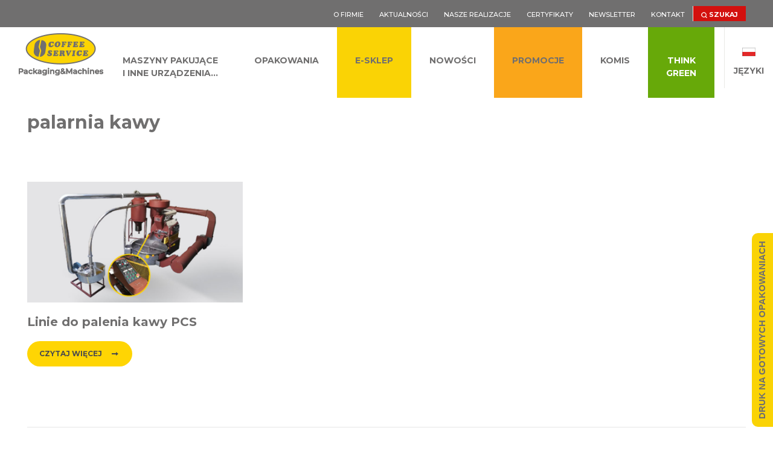

--- FILE ---
content_type: text/html; charset=UTF-8
request_url: https://coffee-service.eu/tag/palarnia-kawy/
body_size: 22836
content:
<!DOCTYPE html>
<html lang="pl-PL">
<head>
	<meta charset="UTF-8">
	<meta name='robots' content='index, follow, max-image-preview:large, max-snippet:-1, max-video-preview:-1' />
	<style>img:is([sizes="auto" i], [sizes^="auto," i]) { contain-intrinsic-size: 3000px 1500px }</style>
	<script id="cookieyes" type="text/javascript" src="https://cdn-cookieyes.com/client_data/2e39999ff7a337a6b52bfc48/script.js"></script>
<!-- Google Tag Manager for WordPress by gtm4wp.com -->
<script data-cfasync="false" data-pagespeed-no-defer>
	var gtm4wp_datalayer_name = "dataLayer";
	var dataLayer = dataLayer || [];
</script>
<!-- End Google Tag Manager for WordPress by gtm4wp.com -->
	<!-- This site is optimized with the Yoast SEO plugin v26.4 - https://yoast.com/wordpress/plugins/seo/ -->
	<title>Archiwa: palarnia kawy - COFFEE SERVICE Sp. z o.o. | PACKAGING&amp;MACHINES</title>
	<link rel="canonical" href="https://coffee-service.eu/tag/palarnia-kawy/" />
	<meta property="og:locale" content="pl_PL" />
	<meta property="og:type" content="article" />
	<meta property="og:title" content="Archiwa: palarnia kawy - COFFEE SERVICE Sp. z o.o. | PACKAGING&amp;MACHINES" />
	<meta property="og:url" content="https://coffee-service.eu/tag/palarnia-kawy/" />
	<meta property="og:site_name" content="COFFEE SERVICE Sp. z o.o. | PACKAGING&amp;MACHINES" />
	<meta name="twitter:card" content="summary_large_image" />
	<script type="application/ld+json" class="yoast-schema-graph">{"@context":"https://schema.org","@graph":[{"@type":"CollectionPage","@id":"https://coffee-service.eu/tag/palarnia-kawy/","url":"https://coffee-service.eu/tag/palarnia-kawy/","name":"Archiwa: palarnia kawy - COFFEE SERVICE Sp. z o.o. | PACKAGING&amp;MACHINES","isPartOf":{"@id":"https://coffee-service.eu/#website"},"primaryImageOfPage":{"@id":"https://coffee-service.eu/tag/palarnia-kawy/#primaryimage"},"image":{"@id":"https://coffee-service.eu/tag/palarnia-kawy/#primaryimage"},"thumbnailUrl":"https://coffee-service.eu/wp-content/uploads/2021/03/KAFELEK_LINIE-DO-PALENIA-KAWY-PCS.jpg","breadcrumb":{"@id":"https://coffee-service.eu/tag/palarnia-kawy/#breadcrumb"},"inLanguage":"pl-PL"},{"@type":"ImageObject","inLanguage":"pl-PL","@id":"https://coffee-service.eu/tag/palarnia-kawy/#primaryimage","url":"https://coffee-service.eu/wp-content/uploads/2021/03/KAFELEK_LINIE-DO-PALENIA-KAWY-PCS.jpg","contentUrl":"https://coffee-service.eu/wp-content/uploads/2021/03/KAFELEK_LINIE-DO-PALENIA-KAWY-PCS.jpg","width":800,"height":510},{"@type":"BreadcrumbList","@id":"https://coffee-service.eu/tag/palarnia-kawy/#breadcrumb","itemListElement":[{"@type":"ListItem","position":1,"name":"Home","item":"https://coffee-service.eu/"},{"@type":"ListItem","position":2,"name":"palarnia kawy"}]},{"@type":"WebSite","@id":"https://coffee-service.eu/#website","url":"https://coffee-service.eu/","name":"COFFEE SERVICE Sp. z o.o. | PACKAGING&amp;MACHINES","description":"MASZYNY PAKUJĄCE i OPAKOWANIA","publisher":{"@id":"https://coffee-service.eu/#organization"},"potentialAction":[{"@type":"SearchAction","target":{"@type":"EntryPoint","urlTemplate":"https://coffee-service.eu/?s={search_term_string}"},"query-input":{"@type":"PropertyValueSpecification","valueRequired":true,"valueName":"search_term_string"}}],"inLanguage":"pl-PL"},{"@type":"Organization","@id":"https://coffee-service.eu/#organization","name":"COFFEE SERVICE","url":"https://coffee-service.eu/","logo":{"@type":"ImageObject","inLanguage":"pl-PL","@id":"https://coffee-service.eu/#/schema/logo/image/","url":"https://coffee-service.eu/wp-content/uploads/2021/07/COFFEE-SERVICE-logo_600x320-01.jpg","contentUrl":"https://coffee-service.eu/wp-content/uploads/2021/07/COFFEE-SERVICE-logo_600x320-01.jpg","width":600,"height":321,"caption":"COFFEE SERVICE"},"image":{"@id":"https://coffee-service.eu/#/schema/logo/image/"}}]}</script>
	<!-- / Yoast SEO plugin. -->


<link rel='dns-prefetch' href='//code.jquery.com' />
<link rel='dns-prefetch' href='//maps.googleapis.com' />
<link rel="alternate" type="application/rss+xml" title="COFFEE SERVICE Sp. z o.o. | PACKAGING&amp;MACHINES &raquo; Kanał z wpisami" href="https://coffee-service.eu/feed/" />
<link rel="alternate" type="application/rss+xml" title="COFFEE SERVICE Sp. z o.o. | PACKAGING&amp;MACHINES &raquo; Kanał z komentarzami" href="https://coffee-service.eu/comments/feed/" />
<link rel="alternate" type="application/rss+xml" title="COFFEE SERVICE Sp. z o.o. | PACKAGING&amp;MACHINES &raquo; Kanał z wpisami otagowanymi jako palarnia kawy" href="https://coffee-service.eu/tag/palarnia-kawy/feed/" />
<script>
window._wpemojiSettings = {"baseUrl":"https:\/\/s.w.org\/images\/core\/emoji\/16.0.1\/72x72\/","ext":".png","svgUrl":"https:\/\/s.w.org\/images\/core\/emoji\/16.0.1\/svg\/","svgExt":".svg","source":{"concatemoji":"https:\/\/coffee-service.eu\/wp-includes\/js\/wp-emoji-release.min.js?ver=6.8.3"}};
/*! This file is auto-generated */
!function(s,n){var o,i,e;function c(e){try{var t={supportTests:e,timestamp:(new Date).valueOf()};sessionStorage.setItem(o,JSON.stringify(t))}catch(e){}}function p(e,t,n){e.clearRect(0,0,e.canvas.width,e.canvas.height),e.fillText(t,0,0);var t=new Uint32Array(e.getImageData(0,0,e.canvas.width,e.canvas.height).data),a=(e.clearRect(0,0,e.canvas.width,e.canvas.height),e.fillText(n,0,0),new Uint32Array(e.getImageData(0,0,e.canvas.width,e.canvas.height).data));return t.every(function(e,t){return e===a[t]})}function u(e,t){e.clearRect(0,0,e.canvas.width,e.canvas.height),e.fillText(t,0,0);for(var n=e.getImageData(16,16,1,1),a=0;a<n.data.length;a++)if(0!==n.data[a])return!1;return!0}function f(e,t,n,a){switch(t){case"flag":return n(e,"\ud83c\udff3\ufe0f\u200d\u26a7\ufe0f","\ud83c\udff3\ufe0f\u200b\u26a7\ufe0f")?!1:!n(e,"\ud83c\udde8\ud83c\uddf6","\ud83c\udde8\u200b\ud83c\uddf6")&&!n(e,"\ud83c\udff4\udb40\udc67\udb40\udc62\udb40\udc65\udb40\udc6e\udb40\udc67\udb40\udc7f","\ud83c\udff4\u200b\udb40\udc67\u200b\udb40\udc62\u200b\udb40\udc65\u200b\udb40\udc6e\u200b\udb40\udc67\u200b\udb40\udc7f");case"emoji":return!a(e,"\ud83e\udedf")}return!1}function g(e,t,n,a){var r="undefined"!=typeof WorkerGlobalScope&&self instanceof WorkerGlobalScope?new OffscreenCanvas(300,150):s.createElement("canvas"),o=r.getContext("2d",{willReadFrequently:!0}),i=(o.textBaseline="top",o.font="600 32px Arial",{});return e.forEach(function(e){i[e]=t(o,e,n,a)}),i}function t(e){var t=s.createElement("script");t.src=e,t.defer=!0,s.head.appendChild(t)}"undefined"!=typeof Promise&&(o="wpEmojiSettingsSupports",i=["flag","emoji"],n.supports={everything:!0,everythingExceptFlag:!0},e=new Promise(function(e){s.addEventListener("DOMContentLoaded",e,{once:!0})}),new Promise(function(t){var n=function(){try{var e=JSON.parse(sessionStorage.getItem(o));if("object"==typeof e&&"number"==typeof e.timestamp&&(new Date).valueOf()<e.timestamp+604800&&"object"==typeof e.supportTests)return e.supportTests}catch(e){}return null}();if(!n){if("undefined"!=typeof Worker&&"undefined"!=typeof OffscreenCanvas&&"undefined"!=typeof URL&&URL.createObjectURL&&"undefined"!=typeof Blob)try{var e="postMessage("+g.toString()+"("+[JSON.stringify(i),f.toString(),p.toString(),u.toString()].join(",")+"));",a=new Blob([e],{type:"text/javascript"}),r=new Worker(URL.createObjectURL(a),{name:"wpTestEmojiSupports"});return void(r.onmessage=function(e){c(n=e.data),r.terminate(),t(n)})}catch(e){}c(n=g(i,f,p,u))}t(n)}).then(function(e){for(var t in e)n.supports[t]=e[t],n.supports.everything=n.supports.everything&&n.supports[t],"flag"!==t&&(n.supports.everythingExceptFlag=n.supports.everythingExceptFlag&&n.supports[t]);n.supports.everythingExceptFlag=n.supports.everythingExceptFlag&&!n.supports.flag,n.DOMReady=!1,n.readyCallback=function(){n.DOMReady=!0}}).then(function(){return e}).then(function(){var e;n.supports.everything||(n.readyCallback(),(e=n.source||{}).concatemoji?t(e.concatemoji):e.wpemoji&&e.twemoji&&(t(e.twemoji),t(e.wpemoji)))}))}((window,document),window._wpemojiSettings);
</script>

<link rel='stylesheet' id='gs-swiper-css' href='https://coffee-service.eu/wp-content/plugins/gs-logo-slider/assets/libs/swiper-js/swiper.min.css?ver=3.7.9' media='all' />
<link rel='stylesheet' id='gs-tippyjs-css' href='https://coffee-service.eu/wp-content/plugins/gs-logo-slider/assets/libs/tippyjs/tippy.css?ver=3.7.9' media='all' />
<link rel='stylesheet' id='gs-logo-public-css' href='https://coffee-service.eu/wp-content/plugins/gs-logo-slider/assets/css/gs-logo.min.css?ver=3.7.9' media='all' />
<style id='wp-emoji-styles-inline-css'>

	img.wp-smiley, img.emoji {
		display: inline !important;
		border: none !important;
		box-shadow: none !important;
		height: 1em !important;
		width: 1em !important;
		margin: 0 0.07em !important;
		vertical-align: -0.1em !important;
		background: none !important;
		padding: 0 !important;
	}
</style>
<link rel='stylesheet' id='html5-player-vimeo-style-css' href='https://coffee-service.eu/wp-content/plugins/html5-video-player/build/blocks/view.css?ver=6.8.3' media='all' />
<link rel='stylesheet' id='menu-image-css' href='https://coffee-service.eu/wp-content/plugins/menu-image/includes/css/menu-image.css?ver=3.13' media='all' />
<link rel='stylesheet' id='dashicons-css' href='https://coffee-service.eu/wp-includes/css/dashicons.min.css?ver=6.8.3' media='all' />
<link rel='stylesheet' id='slick-style-css' href='https://coffee-service.eu/wp-content/themes/coffeeservice/css/slick-theme.css?ver=6.8.3' media='all' />
<link rel='stylesheet' id='slick-css-css' href='https://coffee-service.eu/wp-content/themes/coffeeservice/css/slick.css?ver=6.8.3' media='all' />
<link rel='stylesheet' id='style-res-css' href='https://coffee-service.eu/wp-content/themes/coffeeservice/style-res.css?ver=6.8.3' media='all' />
<link rel='stylesheet' id='slick-lightbox-css' href='https://coffee-service.eu/wp-content/themes/coffeeservice/css/slick-lightbox.css?ver=6.8.3' media='all' />
<link rel='stylesheet' id='generate-style-css' href='https://coffee-service.eu/wp-content/themes/generatepress/assets/css/main.min.css?ver=3.4.0' media='all' />
<style id='generate-style-inline-css'>
body{background-color:#f7f8f9;color:#222222;}a{color:#1e73be;}a:hover, a:focus, a:active{color:#000000;}.grid-container{max-width:1230px;}.wp-block-group__inner-container{max-width:1230px;margin-left:auto;margin-right:auto;}:root{--contrast:#222222;--contrast-2:#575760;--contrast-3:#b2b2be;--base:#f0f0f0;--base-2:#f7f8f9;--base-3:#ffffff;--accent:#1e73be;}:root .has-contrast-color{color:var(--contrast);}:root .has-contrast-background-color{background-color:var(--contrast);}:root .has-contrast-2-color{color:var(--contrast-2);}:root .has-contrast-2-background-color{background-color:var(--contrast-2);}:root .has-contrast-3-color{color:var(--contrast-3);}:root .has-contrast-3-background-color{background-color:var(--contrast-3);}:root .has-base-color{color:var(--base);}:root .has-base-background-color{background-color:var(--base);}:root .has-base-2-color{color:var(--base-2);}:root .has-base-2-background-color{background-color:var(--base-2);}:root .has-base-3-color{color:var(--base-3);}:root .has-base-3-background-color{background-color:var(--base-3);}:root .has-accent-color{color:var(--accent);}:root .has-accent-background-color{background-color:var(--accent);}body, button, input, select, textarea{font-family:-apple-system, system-ui, BlinkMacSystemFont, "Segoe UI", Helvetica, Arial, sans-serif, "Apple Color Emoji", "Segoe UI Emoji", "Segoe UI Symbol";}body{line-height:1.5;}.entry-content > [class*="wp-block-"]:not(:last-child):not(.wp-block-heading){margin-bottom:1.5em;}.main-navigation .main-nav ul ul li a{font-size:14px;}.sidebar .widget, .footer-widgets .widget{font-size:17px;}@media (max-width:768px){h1{font-size:31px;}h2{font-size:27px;}h3{font-size:24px;}h4{font-size:22px;}h5{font-size:19px;}}.top-bar{background-color:#636363;color:#ffffff;}.top-bar a{color:#ffffff;}.top-bar a:hover{color:#303030;}.site-header{background-color:#ffffff;}.main-title a,.main-title a:hover{color:#222222;}.site-description{color:#757575;}.mobile-menu-control-wrapper .menu-toggle,.mobile-menu-control-wrapper .menu-toggle:hover,.mobile-menu-control-wrapper .menu-toggle:focus,.has-inline-mobile-toggle #site-navigation.toggled{background-color:rgba(0, 0, 0, 0.02);}.main-navigation,.main-navigation ul ul{background-color:#ffffff;}.main-navigation .main-nav ul li a, .main-navigation .menu-toggle, .main-navigation .menu-bar-items{color:#515151;}.main-navigation .main-nav ul li:not([class*="current-menu-"]):hover > a, .main-navigation .main-nav ul li:not([class*="current-menu-"]):focus > a, .main-navigation .main-nav ul li.sfHover:not([class*="current-menu-"]) > a, .main-navigation .menu-bar-item:hover > a, .main-navigation .menu-bar-item.sfHover > a{color:#7a8896;background-color:#ffffff;}button.menu-toggle:hover,button.menu-toggle:focus{color:#515151;}.main-navigation .main-nav ul li[class*="current-menu-"] > a{color:#7a8896;background-color:#ffffff;}.navigation-search input[type="search"],.navigation-search input[type="search"]:active, .navigation-search input[type="search"]:focus, .main-navigation .main-nav ul li.search-item.active > a, .main-navigation .menu-bar-items .search-item.active > a{color:#7a8896;background-color:#ffffff;}.main-navigation ul ul{background-color:#eaeaea;}.main-navigation .main-nav ul ul li a{color:#515151;}.main-navigation .main-nav ul ul li:not([class*="current-menu-"]):hover > a,.main-navigation .main-nav ul ul li:not([class*="current-menu-"]):focus > a, .main-navigation .main-nav ul ul li.sfHover:not([class*="current-menu-"]) > a{color:#7a8896;background-color:#eaeaea;}.main-navigation .main-nav ul ul li[class*="current-menu-"] > a{color:#7a8896;background-color:#eaeaea;}.separate-containers .inside-article, .separate-containers .comments-area, .separate-containers .page-header, .one-container .container, .separate-containers .paging-navigation, .inside-page-header{background-color:#ffffff;}.entry-title a{color:#222222;}.entry-title a:hover{color:#55555e;}.entry-meta{color:#595959;}.sidebar .widget{background-color:#ffffff;}.footer-widgets{background-color:#ffffff;}.footer-widgets .widget-title{color:#000000;}.site-info{color:#ffffff;background-color:#55555e;}.site-info a{color:#ffffff;}.site-info a:hover{color:#d3d3d3;}.footer-bar .widget_nav_menu .current-menu-item a{color:#d3d3d3;}input[type="text"],input[type="email"],input[type="url"],input[type="password"],input[type="search"],input[type="tel"],input[type="number"],textarea,select{color:#666666;background-color:#fafafa;border-color:#cccccc;}input[type="text"]:focus,input[type="email"]:focus,input[type="url"]:focus,input[type="password"]:focus,input[type="search"]:focus,input[type="tel"]:focus,input[type="number"]:focus,textarea:focus,select:focus{color:#666666;background-color:#ffffff;border-color:#bfbfbf;}button,html input[type="button"],input[type="reset"],input[type="submit"],a.button,a.wp-block-button__link:not(.has-background){color:#ffffff;background-color:#55555e;}button:hover,html input[type="button"]:hover,input[type="reset"]:hover,input[type="submit"]:hover,a.button:hover,button:focus,html input[type="button"]:focus,input[type="reset"]:focus,input[type="submit"]:focus,a.button:focus,a.wp-block-button__link:not(.has-background):active,a.wp-block-button__link:not(.has-background):focus,a.wp-block-button__link:not(.has-background):hover{color:#ffffff;background-color:#3f4047;}a.generate-back-to-top{background-color:rgba( 0,0,0,0.4 );color:#ffffff;}a.generate-back-to-top:hover,a.generate-back-to-top:focus{background-color:rgba( 0,0,0,0.6 );color:#ffffff;}:root{--gp-search-modal-bg-color:var(--base-3);--gp-search-modal-text-color:var(--contrast);--gp-search-modal-overlay-bg-color:rgba(0,0,0,0.2);}@media (max-width:768px){.main-navigation .menu-bar-item:hover > a, .main-navigation .menu-bar-item.sfHover > a{background:none;color:#515151;}}.nav-below-header .main-navigation .inside-navigation.grid-container, .nav-above-header .main-navigation .inside-navigation.grid-container{padding:0px 20px 0px 20px;}.site-main .wp-block-group__inner-container{padding:40px;}.separate-containers .paging-navigation{padding-top:20px;padding-bottom:20px;}.entry-content .alignwide, body:not(.no-sidebar) .entry-content .alignfull{margin-left:-40px;width:calc(100% + 80px);max-width:calc(100% + 80px);}.rtl .menu-item-has-children .dropdown-menu-toggle{padding-left:20px;}.rtl .main-navigation .main-nav ul li.menu-item-has-children > a{padding-right:20px;}@media (max-width:768px){.separate-containers .inside-article, .separate-containers .comments-area, .separate-containers .page-header, .separate-containers .paging-navigation, .one-container .site-content, .inside-page-header{padding:30px;}.site-main .wp-block-group__inner-container{padding:30px;}.inside-top-bar{padding-right:30px;padding-left:30px;}.inside-header{padding-right:30px;padding-left:30px;}.widget-area .widget{padding-top:30px;padding-right:30px;padding-bottom:30px;padding-left:30px;}.footer-widgets-container{padding-top:30px;padding-right:30px;padding-bottom:30px;padding-left:30px;}.inside-site-info{padding-right:30px;padding-left:30px;}.entry-content .alignwide, body:not(.no-sidebar) .entry-content .alignfull{margin-left:-30px;width:calc(100% + 60px);max-width:calc(100% + 60px);}.one-container .site-main .paging-navigation{margin-bottom:20px;}}/* End cached CSS */.is-right-sidebar{width:30%;}.is-left-sidebar{width:30%;}.site-content .content-area{width:100%;}@media (max-width:768px){.main-navigation .menu-toggle,.sidebar-nav-mobile:not(#sticky-placeholder){display:block;}.main-navigation ul,.gen-sidebar-nav,.main-navigation:not(.slideout-navigation):not(.toggled) .main-nav > ul,.has-inline-mobile-toggle #site-navigation .inside-navigation > *:not(.navigation-search):not(.main-nav){display:none;}.nav-align-right .inside-navigation,.nav-align-center .inside-navigation{justify-content:space-between;}.has-inline-mobile-toggle .mobile-menu-control-wrapper{display:flex;flex-wrap:wrap;}.has-inline-mobile-toggle .inside-header{flex-direction:row;text-align:left;flex-wrap:wrap;}.has-inline-mobile-toggle .header-widget,.has-inline-mobile-toggle #site-navigation{flex-basis:100%;}.nav-float-left .has-inline-mobile-toggle #site-navigation{order:10;}}
</style>
<link rel='stylesheet' id='generate-child-css' href='https://coffee-service.eu/wp-content/themes/coffeeservice/style.css?ver=1753879633' media='all' />
<link rel='stylesheet' id='wpdreams-asl-basic-css' href='https://coffee-service.eu/wp-content/plugins/ajax-search-lite/css/style.basic.css?ver=4.13.4' media='all' />
<style id='wpdreams-asl-basic-inline-css'>

					div[id*='ajaxsearchlitesettings'].searchsettings .asl_option_inner label {
						font-size: 0px !important;
						color: rgba(0, 0, 0, 0);
					}
					div[id*='ajaxsearchlitesettings'].searchsettings .asl_option_inner label:after {
						font-size: 11px !important;
						position: absolute;
						top: 0;
						left: 0;
						z-index: 1;
					}
					.asl_w_container {
						width: 30%;
						margin: 0px 0px 0px 0px;
						min-width: 200px;
					}
					div[id*='ajaxsearchlite'].asl_m {
						width: 100%;
					}
					div[id*='ajaxsearchliteres'].wpdreams_asl_results div.resdrg span.highlighted {
						font-weight: bold;
						color: rgba(217, 49, 43, 1);
						background-color: rgba(238, 238, 238, 1);
					}
					div[id*='ajaxsearchliteres'].wpdreams_asl_results .results img.asl_image {
						width: 70px;
						height: 70px;
						object-fit: cover;
					}
					div[id*='ajaxsearchlite'].asl_r .results {
						max-height: none;
					}
					div[id*='ajaxsearchlite'].asl_r {
						position: absolute;
					}
				
						div.asl_r.asl_w.vertical .results .item::after {
							display: block;
							position: absolute;
							bottom: 0;
							content: '';
							height: 1px;
							width: 100%;
							background: #D8D8D8;
						}
						div.asl_r.asl_w.vertical .results .item.asl_last_item::after {
							display: none;
						}
					
						@media only screen and (min-width: 641px) and (max-width: 1024px) {
							.asl_w_container {
								width: 60% !important;
							}
						}
					
						@media only screen and (max-width: 640px) {
							.asl_w_container {
								width: 100% !important;
							}
						}
					
</style>
<link rel='stylesheet' id='wpdreams-asl-instance-css' href='https://coffee-service.eu/wp-content/plugins/ajax-search-lite/css/style-underline.css?ver=4.13.4' media='all' />
<link rel='stylesheet' id='newsletter-css' href='https://coffee-service.eu/wp-content/plugins/newsletter/style.css?ver=9.0.7' media='all' />
<link rel='stylesheet' id='slb_core-css' href='https://coffee-service.eu/wp-content/plugins/simple-lightbox/client/css/app.css?ver=2.9.4' media='all' />
<script src="https://coffee-service.eu/wp-includes/js/jquery/jquery.min.js?ver=3.7.1" id="jquery-core-js"></script>
<script src="https://coffee-service.eu/wp-includes/js/jquery/jquery-migrate.min.js?ver=3.4.1" id="jquery-migrate-js"></script>
<script src="https://coffee-service.eu/wp-content/themes/coffeeservice/js/jquery-3.4.1.min.js?ver=3.4.1" id="jquery1-js"></script>
<script src="https://code.jquery.com/ui/1.12.1/jquery-ui.js?ver=1.12.1" id="jquery-ui-js"></script>
<script src="https://coffee-service.eu/wp-content/themes/coffeeservice/js/slick-lightbox.min.js?ver=1.8.1" id="slick-lightbox-js"></script>
<script src="https://coffee-service.eu/wp-content/themes/coffeeservice/js/slick.min.js?ver=1.8.1" id="slick-js"></script>
<script src="https://coffee-service.eu/wp-content/themes/coffeeservice/js/popcorn.min.js?ver=1.8.1" id="popcorn-js"></script>
<script src="https://coffee-service.eu/wp-content/themes/coffeeservice/js/popcorn.capture.js?ver=1.8.1" id="popcorncapture-js"></script>
<script src="https://coffee-service.eu/wp-content/themes/coffeeservice/js/jquery.masonryGrid.js?ver=1.0.0" id="mason-js"></script>
<script src="https://coffee-service.eu/wp-content/themes/coffeeservice/js/jquery.matchHeight.js?ver=1.0.0" id="matchheight-js"></script>
<script src="https://coffee-service.eu/wp-content/themes/coffeeservice/js/scripts.js?ver=1.0.0" id="scripts-js"></script>
<script src="https://coffee-service.eu/wp-content/themes/coffeeservice/js/mapa.js?ver=1.0.0" id="mapa-js"></script>
<script src="https://maps.googleapis.com/maps/api/js?key=AIzaSyAtrT3rCHreUck-VScVWZkg62dSmzsJ1D8&amp;ver=1.0.0" id="mapaapi-js"></script>
<link rel="https://api.w.org/" href="https://coffee-service.eu/wp-json/" /><link rel="alternate" title="JSON" type="application/json" href="https://coffee-service.eu/wp-json/wp/v2/tags/916" /><link rel="EditURI" type="application/rsd+xml" title="RSD" href="https://coffee-service.eu/xmlrpc.php?rsd" />
<meta name="generator" content="WordPress 6.8.3" />
<style>

/* CSS added by Hide Metadata Plugin */

.entry-meta .byline:before,
			.entry-header .entry-meta span.byline:before,
			.entry-meta .byline:after,
			.entry-header .entry-meta span.byline:after,
			.single .byline, .group-blog .byline,
			.entry-meta .byline,
			.entry-header .entry-meta > span.byline,
			.entry-meta .author.vcard  {
				content: '';
				display: none;
				margin: 0;
			}</style>
 <style> #h5vpQuickPlayer { width: 100%; max-width: 100%; margin: 0 auto; } </style> <!-- Google tag (gtag.js) -->
<script async src="https://www.googletagmanager.com/gtag/js?id=G-3C7BSDFF38"></script>
<script>
  window.dataLayer = window.dataLayer || [];
  function gtag(){dataLayer.push(arguments);}
  gtag('js', new Date());

  gtag('config', 'G-3C7BSDFF38');
</script>
<!-- Google Tag Manager for WordPress by gtm4wp.com -->
<!-- GTM Container placement set to automatic -->
<script data-cfasync="false" data-pagespeed-no-defer>
	var dataLayer_content = {"pagePostType":"page","pagePostType2":"tag-page"};
	dataLayer.push( dataLayer_content );
</script>
<script data-cfasync="false" data-pagespeed-no-defer>
(function(w,d,s,l,i){w[l]=w[l]||[];w[l].push({'gtm.start':
new Date().getTime(),event:'gtm.js'});var f=d.getElementsByTagName(s)[0],
j=d.createElement(s),dl=l!='dataLayer'?'&l='+l:'';j.async=true;j.src=
'//www.googletagmanager.com/gtm.js?id='+i+dl;f.parentNode.insertBefore(j,f);
})(window,document,'script','dataLayer','GTM-534SHQXZ');
</script>
<!-- End Google Tag Manager for WordPress by gtm4wp.com --><meta name="viewport" content="width=device-width, initial-scale=1"><link href='https://coffee-service.eu/wp-content/themes/coffeeservice/style-res.css' rel='stylesheet' type='text/css'>				<link rel="preconnect" href="https://fonts.gstatic.com" crossorigin />
				<link rel="preload" as="style" href="//fonts.googleapis.com/css?family=Open+Sans&display=swap" />
								<link rel="stylesheet" href="//fonts.googleapis.com/css?family=Open+Sans&display=swap" media="all" />
				<style>.recentcomments a{display:inline !important;padding:0 !important;margin:0 !important;}</style>
<style type='text/css'>
/* START Styles Simple Side Tab v2.2.1 */
#rum_sst_tab {
    font-family: Arial, sans-serif;
    top: 350px;
    background-color: #fad305;
    color: #706f6f;
    border-style: solid;
    border-width: 0px;
}

#rum_sst_tab:hover {
    background-color: #e1ba00;
}
.rum_sst_contents {
    position:fixed;
    margin:0;
    padding:6px 13px 8px 13px;
    text-decoration:none;
    text-align:center;
    font-size:15px;
    font-weight:bold;
    border-style:solid;
    display:block;
    z-index:100000;
}
.rum_sst_left {
    left:-2px;
    cursor: pointer;
    -webkit-transform-origin:0 0;
    -moz-transform-origin:0 0;
    -o-transform-origin:0 0;
    -ms-transform-origin:0 0;
    -webkit-transform:rotate(270deg);
    -moz-transform:rotate(270deg);
    -ms-transform:rotate(270deg);
    -o-transform:rotate(270deg);
    transform:rotate(270deg);
    -moz-border-radius-bottomright:10px;
    border-bottom-right-radius:10px;
    -moz-border-radius-bottomleft:10px;
    border-bottom-left-radius:10px;
}
.rum_sst_right {
    right:-1px;
    cursor: pointer;
    -webkit-transform-origin:100% 100%;
    -moz-transform-origin:100% 100%;
    -o-transform-origin:100% 100%;
    -ms-transform-origin:100% 100%;
    -webkit-transform:rotate(-90deg);
    -moz-transform:rotate(-90deg);
    -ms-transform:rotate(-90deg);
    -o-transform:rotate(-90deg);
    transform:rotate(-90deg);
    -moz-border-radius-topright:10px;
    border-top-right-radius:10px;
    -moz-border-radius-topleft:10px;
    border-top-left-radius:10px;
}
.rum_sst_right.less-ie-9 {
    right:-120px;
    filter: progid:DXImageTransform.Microsoft.BasicImage(rotation=1);
}
.rum_sst_left.less-ie-9 {
    filter: progid:DXImageTransform.Microsoft.BasicImage(rotation=3);
}
/* END Styles Simple Side Tab */
</style>
<link rel="icon" href="https://coffee-service.eu/wp-content/uploads/2025/06/cropped-yellow-32x32.png" sizes="32x32" />
<link rel="icon" href="https://coffee-service.eu/wp-content/uploads/2025/06/cropped-yellow-192x192.png" sizes="192x192" />
<link rel="apple-touch-icon" href="https://coffee-service.eu/wp-content/uploads/2025/06/cropped-yellow-180x180.png" />
<meta name="msapplication-TileImage" content="https://coffee-service.eu/wp-content/uploads/2025/06/cropped-yellow-270x270.png" />
		<style id="wp-custom-css">
			.wpforms-form input[type=submit], 
.wpforms-form button[type=submit] {
    background-color: #FAA61A !important; /* Yellow background */
}		</style>
		</head>

<body data-rsssl=1 class="archive tag tag-palarnia-kawy tag-916 wp-embed-responsive wp-theme-generatepress wp-child-theme-coffeeservice no-sidebar nav-float-right separate-containers header-aligned-left dropdown-hover" itemtype="https://schema.org/Blog" itemscope>
	
<!-- GTM Container placement set to automatic -->
<!-- Google Tag Manager (noscript) -->
				<noscript><iframe src="https://www.googletagmanager.com/ns.html?id=GTM-534SHQXZ" height="0" width="0" style="display:none;visibility:hidden" aria-hidden="true"></iframe></noscript>
<!-- End Google Tag Manager (noscript) -->
<!-- GTM Container placement set to automatic -->
<!-- Google Tag Manager (noscript) --><a class="screen-reader-text skip-link" href="#content" title="Przejdź do treści">Przejdź do treści</a>				<div id="search-v">
			<div class="asl_w_container asl_w_container_1" data-id="1" data-instance="1">
	<div id='ajaxsearchlite1'
		data-id="1"
		data-instance="1"
		class="asl_w asl_m asl_m_1 asl_m_1_1">
		<div class="probox">

	
	<div class='prosettings' style='display:none;' data-opened=0>
				<div class='innericon'>
			<svg version="1.1" xmlns="http://www.w3.org/2000/svg" xmlns:xlink="http://www.w3.org/1999/xlink" x="0px" y="0px" width="22" height="22" viewBox="0 0 512 512" enable-background="new 0 0 512 512" xml:space="preserve">
					<polygon transform = "rotate(90 256 256)" points="142.332,104.886 197.48,50 402.5,256 197.48,462 142.332,407.113 292.727,256 "/>
				</svg>
		</div>
	</div>

	
	
	<div class='proinput'>
		<form role="search" action='#' autocomplete="off"
				aria-label="Search form">
			<input aria-label="Search input"
					type='search' class='orig'
					tabindex="0"
					name='phrase'
					placeholder='Search here..'
					value=''
					autocomplete="off"/>
			<input aria-label="Search autocomplete input"
					type='text'
					class='autocomplete'
					tabindex="-1"
					name='phrase'
					value=''
					autocomplete="off" disabled/>
			<input type='submit' value="Start search" style='width:0; height: 0; visibility: hidden;'>
		</form>
	</div>

	
	
	<button class='promagnifier' tabindex="0" aria-label="Search magnifier button">
				<span class='innericon' style="display:block;">
			<svg version="1.1" xmlns="http://www.w3.org/2000/svg" xmlns:xlink="http://www.w3.org/1999/xlink" x="0px" y="0px" width="22" height="22" viewBox="0 0 512 512" enable-background="new 0 0 512 512" xml:space="preserve">
					<path d="M460.355,421.59L353.844,315.078c20.041-27.553,31.885-61.437,31.885-98.037
						C385.729,124.934,310.793,50,218.686,50C126.58,50,51.645,124.934,51.645,217.041c0,92.106,74.936,167.041,167.041,167.041
						c34.912,0,67.352-10.773,94.184-29.158L419.945,462L460.355,421.59z M100.631,217.041c0-65.096,52.959-118.056,118.055-118.056
						c65.098,0,118.057,52.959,118.057,118.056c0,65.096-52.959,118.056-118.057,118.056C153.59,335.097,100.631,282.137,100.631,217.041
						z"/>
				</svg>
		</span>
	</button>

	
	
	<div class='proloading'>

		<div class="asl_loader"><div class="asl_loader-inner asl_simple-circle"></div></div>

			</div>

			<div class='proclose'>
			<svg version="1.1" xmlns="http://www.w3.org/2000/svg" xmlns:xlink="http://www.w3.org/1999/xlink" x="0px"
				y="0px"
				width="12" height="12" viewBox="0 0 512 512" enable-background="new 0 0 512 512"
				xml:space="preserve">
				<polygon points="438.393,374.595 319.757,255.977 438.378,137.348 374.595,73.607 255.995,192.225 137.375,73.622 73.607,137.352 192.246,255.983 73.622,374.625 137.352,438.393 256.002,319.734 374.652,438.378 "/>
			</svg>
		</div>
	
	
</div>	</div>
	<div class='asl_data_container' style="display:none !important;">
		<div class="asl_init_data wpdreams_asl_data_ct"
	style="display:none !important;"
	id="asl_init_id_1"
	data-asl-id="1"
	data-asl-instance="1"
	data-settings="{&quot;homeurl&quot;:&quot;https:\/\/coffee-service.eu\/&quot;,&quot;resultstype&quot;:&quot;vertical&quot;,&quot;resultsposition&quot;:&quot;hover&quot;,&quot;itemscount&quot;:4,&quot;charcount&quot;:0,&quot;highlight&quot;:false,&quot;highlightWholewords&quot;:true,&quot;singleHighlight&quot;:false,&quot;scrollToResults&quot;:{&quot;enabled&quot;:false,&quot;offset&quot;:0},&quot;resultareaclickable&quot;:1,&quot;autocomplete&quot;:{&quot;enabled&quot;:true,&quot;lang&quot;:&quot;en&quot;,&quot;trigger_charcount&quot;:0},&quot;mobile&quot;:{&quot;menu_selector&quot;:&quot;#menu-toggle&quot;},&quot;trigger&quot;:{&quot;click&quot;:&quot;results_page&quot;,&quot;click_location&quot;:&quot;same&quot;,&quot;update_href&quot;:false,&quot;return&quot;:&quot;results_page&quot;,&quot;return_location&quot;:&quot;same&quot;,&quot;facet&quot;:true,&quot;type&quot;:true,&quot;redirect_url&quot;:&quot;?s={phrase}&quot;,&quot;delay&quot;:300},&quot;animations&quot;:{&quot;pc&quot;:{&quot;settings&quot;:{&quot;anim&quot;:&quot;fadedrop&quot;,&quot;dur&quot;:300},&quot;results&quot;:{&quot;anim&quot;:&quot;fadedrop&quot;,&quot;dur&quot;:300},&quot;items&quot;:&quot;voidanim&quot;},&quot;mob&quot;:{&quot;settings&quot;:{&quot;anim&quot;:&quot;fadedrop&quot;,&quot;dur&quot;:300},&quot;results&quot;:{&quot;anim&quot;:&quot;fadedrop&quot;,&quot;dur&quot;:300},&quot;items&quot;:&quot;voidanim&quot;}},&quot;autop&quot;:{&quot;state&quot;:true,&quot;phrase&quot;:&quot;&quot;,&quot;count&quot;:&quot;1&quot;},&quot;resPage&quot;:{&quot;useAjax&quot;:false,&quot;selector&quot;:&quot;#main&quot;,&quot;trigger_type&quot;:true,&quot;trigger_facet&quot;:true,&quot;trigger_magnifier&quot;:false,&quot;trigger_return&quot;:false},&quot;resultsSnapTo&quot;:&quot;left&quot;,&quot;results&quot;:{&quot;width&quot;:&quot;auto&quot;,&quot;width_tablet&quot;:&quot;auto&quot;,&quot;width_phone&quot;:&quot;auto&quot;},&quot;settingsimagepos&quot;:&quot;right&quot;,&quot;closeOnDocClick&quot;:true,&quot;overridewpdefault&quot;:false,&quot;override_method&quot;:&quot;get&quot;}"></div>
	<div id="asl_hidden_data">
		<svg style="position:absolute" height="0" width="0">
			<filter id="aslblur">
				<feGaussianBlur in="SourceGraphic" stdDeviation="4"/>
			</filter>
		</svg>
		<svg style="position:absolute" height="0" width="0">
			<filter id="no_aslblur"></filter>
		</svg>
	</div>
	</div>

	<div id='ajaxsearchliteres1'
	class='vertical wpdreams_asl_results asl_w asl_r asl_r_1 asl_r_1_1'>

	
	<div class="results">

		
		<div class="resdrg">
		</div>

		
	</div>

	
	
</div>

	<div id='__original__ajaxsearchlitesettings1'
		data-id="1"
		class="searchsettings wpdreams_asl_settings asl_w asl_s asl_s_1">
		<form name='options'
		aria-label="Search settings form"
		autocomplete = 'off'>

	
	
	<input type="hidden" name="filters_changed" style="display:none;" value="0">
	<input type="hidden" name="filters_initial" style="display:none;" value="1">

	<div class="asl_option_inner hiddend">
		<input type='hidden' name='qtranslate_lang' id='qtranslate_lang'
				value='0'/>
	</div>

	
			<div class="asl_option_inner hiddend">
			<input type='hidden' name='polylang_lang'
					value='pl'/>
		</div>
	
	<fieldset class="asl_sett_scroll">
		<legend style="display: none;">Generic selectors</legend>
		<div class="asl_option" tabindex="0">
			<div class="asl_option_inner">
				<input type="checkbox" value="exact"
						aria-label="Exact matches only"
						name="asl_gen[]"  checked="checked"/>
				<div class="asl_option_checkbox"></div>
			</div>
			<div class="asl_option_label">
				Exact matches only			</div>
		</div>
		<div class="asl_option" tabindex="0">
			<div class="asl_option_inner">
				<input type="checkbox" value="title"
						aria-label="Search in title"
						name="asl_gen[]"  checked="checked"/>
				<div class="asl_option_checkbox"></div>
			</div>
			<div class="asl_option_label">
				Search in title			</div>
		</div>
		<div class="asl_option" tabindex="0">
			<div class="asl_option_inner">
				<input type="checkbox" value="content"
						aria-label="Search in content"
						name="asl_gen[]"  checked="checked"/>
				<div class="asl_option_checkbox"></div>
			</div>
			<div class="asl_option_label">
				Search in content			</div>
		</div>
		<div class="asl_option_inner hiddend">
			<input type="checkbox" value="excerpt"
					aria-label="Search in excerpt"
					name="asl_gen[]"  checked="checked"/>
			<div class="asl_option_checkbox"></div>
		</div>
	</fieldset>
	<fieldset class="asl_sett_scroll">
		<legend style="display: none;">Post Type Selectors</legend>
					<div class="asl_option_inner hiddend">
				<input type="checkbox" value="post"
						aria-label="Hidden option, ignore please"
						name="customset[]" checked="checked"/>
			</div>
						<div class="asl_option_inner hiddend">
				<input type="checkbox" value="page"
						aria-label="Hidden option, ignore please"
						name="customset[]" checked="checked"/>
			</div>
				</fieldset>
	</form>
	</div>
</div>
			<div class="closesearch">X</div>
		</div>
		<div id="top-v" class="topy">
			<header id="masthead" class="site-header has-inline-mobile-toggle" itemtype="https://schema.org/WPHeader" itemscope itemtype="https://schema.org/WPHeader" itemscope>
				<div class="top-menu">
					<div class="grid-container">
						<div class="menu-menu-1-container"><ul id="menu-menu-1" class="menu"><li id="menu-item-29" class="menu-item menu-item-type-post_type menu-item-object-page menu-item-29"><a href="https://coffee-service.eu/o-firmie/">O firmie</a></li>
<li id="menu-item-4434" class="menu-item menu-item-type-taxonomy menu-item-object-category menu-item-4434"><a href="https://coffee-service.eu/aktualnosci/">Aktualności</a></li>
<li id="menu-item-4396" class="menu-item menu-item-type-custom menu-item-object-custom menu-item-home menu-item-4396"><a href="https://coffee-service.eu#realizacje">Nasze realizacje</a></li>
<li id="menu-item-4230" class="menu-item menu-item-type-taxonomy menu-item-object-category menu-item-4230"><a href="https://coffee-service.eu/aktualnosci/certyfikaty/">CERTYFIKATY</a></li>
<li id="menu-item-3400" class="menu-item menu-item-type-custom menu-item-object-custom menu-item-3400"><a target="_blank" href="https://coffee-service.eu/_PLIKI/NEWSLETTER/NEWSLETTER_pl.pdf">Newsletter</a></li>
<li id="menu-item-34" class="menu-item menu-item-type-post_type menu-item-object-page menu-item-34"><a href="https://coffee-service.eu/kontakt/">Kontakt</a></li>
<li id="menu-item-25961" class="menu-img searchbutton red menu-item menu-item-type-custom menu-item-object-custom menu-item-25961"><a href="#"><img src="https://coffee-service.pl/wp-content/uploads/2025/06/search-icon-white-10x10-1.png" alt="SZUKAJ" width="10" height="10" /> <strong>SZUKAJ</strong></a></li>
</ul></div>					</div>
					<div id="menubut">MENU</div>  
				</div>
				<div class="head-grid">
											
					<div id="logo">
						<a class="logo" href="https://coffee-service.eu/"><img src="https://coffee-service.eu/wp-content/themes/coffeeservice/img/coffee-service.png" id="logo"></a>
					</div>
					<div class="head-center">
						<nav>
							<div class="menu-menu-2-container"><ul id="menu-menu-2" class="menu"><li id="menu-item-343" class="menu-item menu-item-type-custom menu-item-object-custom menu-item-343"><a href="#">Maszyny Pakujące<br>i inne urządzenia…</a></li>
<li id="menu-item-344" class="menu-item menu-item-type-custom menu-item-object-custom menu-item-344"><a href="#">Opakowania</a></li>
<li id="menu-item-345" class="zolty menu-item menu-item-type-custom menu-item-object-custom menu-item-345"><a target="_blank" href="http://coffee-service.pl/">E-sklep</a></li>
<li id="menu-item-10421" class="menu-item menu-item-type-post_type menu-item-object-page menu-item-10421"><a href="https://coffee-service.eu/nowosci-coffee-service/">Nowości</a></li>
<li id="menu-item-21459" class="pomarancz menu-item menu-item-type-post_type menu-item-object-page menu-item-21459"><a href="https://coffee-service.eu/promocja/">Promocje</a></li>
<li id="menu-item-15526" class="menu-item menu-item-type-custom menu-item-object-custom menu-item-15526"><a href="https://coffee-service.eu/komis-oferta-maszyn">Komis</a></li>
<li id="menu-item-25991" class="zielony menu-item menu-item-type-custom menu-item-object-custom menu-item-25991"><a href="https://coffee-service.eu/think-green"><span style="color: #ffffff;"><strong>THINK<br>GREEN</strong></span></a></li>
</ul></div>						</nav>
					</div>
					<div class="head-right">
						<nav>
							<div class="menu-menu-funkcjonalne-container"><ul id="menu-menu-funkcjonalne" class="menu"><li id="menu-item-74" class="menu-img langbut menu-item menu-item-type-custom menu-item-object-custom menu-item-has-children menu-item-74"><a href="#" class="menu-image-title-below menu-image-hovered"><span class='menu-image-hover-wrapper'><img width="22" height="22" src="https://coffee-service.eu/wp-content/uploads/2022/03/PL_lang.png" class="menu-image menu-image-title-below" alt="" decoding="async" /><img width="22" height="22" src="https://coffee-service.eu/wp-content/uploads/2022/03/PL_lang.png" class="hovered-image menu-image-title-below" alt="" style="margin-left: -22px;" decoding="async" /></span><span class="menu-image-title-below menu-image-title">Języki</span></a>
<ul class="sub-menu">
	<li id="menu-item-54-en" class="lang-item lang-item-38 lang-item-en no-translation lang-item-first menu-item menu-item-type-custom menu-item-object-custom menu-item-54-en"><a href="https://coffee-service.eu/en/home/" hreflang="en-GB" lang="en-GB">EN 🇬🇧</a></li>
	<li id="menu-item-54-ru" class="lang-item lang-item-1086 lang-item-ru no-translation menu-item menu-item-type-custom menu-item-object-custom menu-item-54-ru"><a href="https://coffee-service.eu/ru/%d0%b3%d0%bb%d0%b0%d0%b2%d0%bd%d0%b0%d1%8f-%d1%81%d1%82%d1%80%d0%b0%d0%bd%d0%b8%d1%86%d0%b0/" hreflang="ru-RU" lang="ru-RU">RU 🇷🇺</a></li>
	<li id="menu-item-54-de" class="lang-item lang-item-1274 lang-item-de no-translation menu-item menu-item-type-custom menu-item-object-custom menu-item-54-de"><a href="https://coffee-service.eu/de/home-2/" hreflang="de-DE" lang="de-DE">DE 🇩🇪</a></li>
</ul>
</li>
</ul></div>						</nav>
					</div>
					<div id="humba"><span></span><span></span><span></span><span></span></div>  
				</div>
				<div class="menu-kat menu-opakowania desk">
														<div class="sidemenu desk"> 
																											<div data-num="PROJEKTY GRAFICZNE" class="sidepanel"> 
											PROJEKTY GRAFICZNE										</div>
																			<div data-num="ZADRUK FOLII I OPAKOWAŃ" class="sidepanel"> 
											ZADRUK FOLII I OPAKOWAŃ										</div>
																			<div data-num="FOLIE I LAMINATY NIEZADRUKOWANE" class="sidepanel"> 
											FOLIE I LAMINATY NIEZADRUKOWANE										</div>
																			<div data-num="USŁUGI LASEROWE" class="sidepanel"> 
											USŁUGI LASEROWE										</div>
																			<div data-num="GOTOWE TOREBKI / PRODUKCJA OPAKOWAŃ FOLIOWYCH" class="sidepanel"> 
											GOTOWE TOREBKI / PRODUKCJA OPAKOWAŃ FOLIOWYCH										</div>
																			<div data-num="ETYKIETOWANIE TOREBEK" class="sidepanel"> 
											ETYKIETOWANIE TOREBEK										</div>
																			<div data-num="PUSZKI / TUBY Z NADRUKIEM" class="sidepanel"> 
											PUSZKI / TUBY Z NADRUKIEM										</div>
																			<div data-num="KUBKI KARTONOWE Z NADRUKIEM" class="sidepanel"> 
											KUBKI KARTONOWE Z NADRUKIEM										</div>
																			<div data-num="OPAKOWANIA STANDARDOWE NIEZADRUKOWANE /  DOSTĘPNE W E-SKLEP" class="sidepanel"> 
											OPAKOWANIA STANDARDOWE NIEZADRUKOWANE /  DOSTĘPNE W E-SKLEP										</div>
																			<div data-num="OPAKOWANIA BIODEGRADOWALNE / DOSTĘPNE W E-SKLEP" class="sidepanel"> 
											OPAKOWANIA BIODEGRADOWALNE / DOSTĘPNE W E-SKLEP										</div>
																			<div data-num="OPAKOWANIA DO RECYKLINGU / DOSTĘPNE W E-SKLEP" class="sidepanel"> 
											OPAKOWANIA DO RECYKLINGU / DOSTĘPNE W E-SKLEP										</div>
																			<div data-num="KOMPLEKSOWE ROZWIĄZANIA PACKAGING & MACHINES" class="sidepanel"> 
											KOMPLEKSOWE ROZWIĄZANIA PACKAGING & MACHINES										</div>
																	 
								<div class="closex">x</div>
							</div>
							<div class="elementy">
																																							<div class="elementy-wrap" data-num="PROJEKTY GRAFICZNE">
																																																			<div>
															<div class="el-title">
																<a href="https://coffee-service.eu/studio-graficzne" class="">PROJEKTY GRAFICZNE</a>
															</div>
														</div>
												
																							 
										</div>
																																								<div class="elementy-wrap" data-num="ZADRUK FOLII I OPAKOWAŃ">
																																																			<div>
															<div class="el-title">
																<a href="https://coffee-service.eu/zadruk-folii-kafle/" class="">ZADRUK FOLII I OPAKOWAŃ</a>
															</div>
														</div>
												
																																								<div>
															<div class="el-title">
																<a href="https://coffee-service.eu/zadruk-folii-kafle/zadruk-folii/" class="kat-podpunkt">DRUK FLEKSOGRAFICZNY</a>
															</div>
														</div>
												
																																								<div>
															<div class="el-title">
																<a href="https://coffee-service.eu/zadruk-folii-kafle/druk-cyfrowy-na-gotowych-opakowaniach/" class="kat-podpunkt">DRUK CYFROWY NA GOTOWYCH OPAKOWANIACH <span style="background-color: #ff0000;"> <span style="color: #ffffff;"><strong>NOWOŚĆ</strong></span> </span></a>
															</div>
														</div>
												
																																								<div>
															<div class="el-title">
																<a href="https://coffee-service.eu/zadruk-folii-kafle/druk-cyfrowy/" class="kat-podpunkt">DRUK CYFROWY</a>
															</div>
														</div>
												
																																								<div>
															<div class="el-title">
																<a href="https://coffee-service.eu/zadruk-folii-kafle/nadruki-termotransferowe/" class="kat-podpunkt">NADRUKI TERMOTRANSFEROWE</a>
															</div>
														</div>
												
																							 
										</div>
																																								<div class="elementy-wrap" data-num="FOLIE I LAMINATY NIEZADRUKOWANE">
																																																			<div>
															<div class="el-title">
																<a href="https://coffee-service.eu/folie-i-laminaty-niezadrukowane/" class="">FOLIE I LAMINATY NIEZADRUKOWANE</a>
															</div>
														</div>
												
																							 
										</div>
																																								<div class="elementy-wrap" data-num="USŁUGI LASEROWE">
																																																			<div>
															<div class="el-title">
																<a href="https://coffee-service.eu/uslugi-laserowe/" class="">USŁUGI LASEROWE</a>
															</div>
														</div>
												
																																								<div>
															<div class="el-title">
																<a href="https://coffee-service.eu/uslugi-laserowe/laserowe-nacinanie/" class="kat-podpunkt">LASEROWE NACINANIE</a>
															</div>
														</div>
												
																																								<div>
															<div class="el-title">
																<a href="https://coffee-service.eu/uslugi-laserowe/laserowa-perforacja/" class="kat-podpunkt">LASEROWA PERFORACJA</a>
															</div>
														</div>
												
																																								<div>
															<div class="el-title">
																<a href="https://coffee-service.eu/uslugi-laserowe/laserowe-grawerowanie/" class="kat-podpunkt">LASEROWE GRAWEROWANIE</a>
															</div>
														</div>
												
																							 
										</div>
																																								<div class="elementy-wrap" data-num="GOTOWE TOREBKI / PRODUKCJA OPAKOWAŃ FOLIOWYCH">
																																																			<div>
															<div class="el-title">
																<a href="https://coffee-service.eu/grupa-gotowe-torebki/" class="">GOTOWE TOREBKI / PRODUKCJA OPAKOWAŃ FOLIOWYCH</a>
															</div>
														</div>
												
																																								<div>
															<div class="el-title">
																<a href="https://coffee-service.eu/grupa-gotowe-torebki/torebki-plaskie/" class="kat-podpunkt">TOREBKI PŁASKIE</a>
															</div>
														</div>
												
																																								<div>
															<div class="el-title">
																<a href="https://coffee-service.eu/grupa-gotowe-torebki/saszetki/" class="kat-podpunkt">SASZETKI</a>
															</div>
														</div>
												
																																								<div>
															<div class="el-title">
																<a href="https://coffee-service.eu/grupa-gotowe-torebki/opakowania-doypack/" class="kat-podpunkt">OPAKOWANIA DOYPACK</a>
															</div>
														</div>
												
																																								<div>
															<div class="el-title">
																<a href="https://coffee-service.eu/grupa-gotowe-torebki/torebki-z-falda-boczna/" class="kat-podpunkt">TOREBKI Z FAŁDĄ BOCZNĄ</a>
															</div>
														</div>
												
																																								<div>
															<div class="el-title">
																<a href="https://coffee-service.eu/grupa-gotowe-torebki/opakowania-bottom/" class="kat-podpunkt">OPAKOWANIA BOTTOM</a>
															</div>
														</div>
												
																																								<div>
															<div class="el-title">
																<a href="https://coffee-service.eu/grupa-gotowe-torebki/opakowania-stabilo/" class="kat-podpunkt">OPAKOWANIA STABILO</a>
															</div>
														</div>
												
																																								<div>
															<div class="el-title">
																<a href="https://coffee-service.eu/stabilo-zip-pro/" class="kat-podpunkt">OPAKOWANIA STABILO ZIP PRO <span style="background-color: #ff0000;"> <span style="color: #ffffff;"><strong>NOWOŚĆ</strong></span> </span></a>
															</div>
														</div>
												
																																								<div>
															<div class="el-title">
																<a href="https://coffee-service.eu/grupa-gotowe-torebki/opakowania-flat-bottom/" class="kat-podpunkt">OPAKOWANIA FLAT BOTTOM</a>
															</div>
														</div>
												
																							 
										</div>
																																								<div class="elementy-wrap" data-num="ETYKIETOWANIE TOREBEK">
																																																			<div>
															<div class="el-title">
																<a href="https://coffee-service.eu/etykietowanie-opakowan" class="">ETYKIETOWANIE TOREBEK</a>
															</div>
														</div>
												
																							 
										</div>
																																								<div class="elementy-wrap" data-num="PUSZKI / TUBY Z NADRUKIEM">
																																																			<div>
															<div class="el-title">
																<a href="https://coffee-service.eu/tuby-zadrukowane" class="">PUSZKI / TUBY Z NADRUKIEM</a>
															</div>
														</div>
												
																																								<div>
															<div class="el-title">
																<a href="https://coffee-service.eu/opakowania-standardowe-niezadrukowane/tuby-papierowe-zaoblone-z-nadrukiem/" class="kat-podpunkt">TUBY PAPIEROWE ZAOBLONE z nadrukiem <span style="background-color: #ff0000;"> <span style="color: #ffffff;"><strong>NOWOŚĆ</strong></span> </span></a>
															</div>
														</div>
												
																																								<div>
															<div class="el-title">
																<a href="https://coffee-service.eu/tuby-zadrukowane/puszki-i-tuby/" class="kat-podpunkt">PUSZKI / TUBY Z NADRUKIEM</a>
															</div>
														</div>
												
																							 
										</div>
																																								<div class="elementy-wrap" data-num="KUBKI KARTONOWE Z NADRUKIEM">
																																																			<div>
															<div class="el-title">
																<a href="https://coffee-service.eu/kubki-zadrukowane/" class="">KUBKI KARTONOWE Z NADRUKIEM</a>
															</div>
														</div>
												
																							 
										</div>
																																								<div class="elementy-wrap" data-num="OPAKOWANIA STANDARDOWE NIEZADRUKOWANE /  DOSTĘPNE W E-SKLEP">
																																																			<div>
															<div class="el-title">
																<a href="https://coffee-service.eu/opakowania-standardowe-niezadrukowane/" class="">OPAKOWANIA STANDARDOWE NIEZADRUKOWANE / E-SKLEP</a>
															</div>
														</div>
												
																																								<div>
															<div class="el-title">
																<a href="https://coffee-service.eu/opakowania-standardowe-niezadrukowane/standardowe-opakowania-doypack/" class="kat-podpunkt">DOYPACK</a>
															</div>
														</div>
												
																																								<div>
															<div class="el-title">
																<a href="https://coffee-service.eu/opakowania-standardowe-niezadrukowane/standardowe-opakowania-torebka-z-falda-boczna-oraz-bottom/" class="kat-podpunkt">TOREBKI Z FAŁDĄ BOCZNĄ</a>
															</div>
														</div>
												
																																								<div>
															<div class="el-title">
																<a href="https://coffee-service.eu/opakowania-standardowe-niezadrukowane/standardowe-opakowania-bottom/" class="kat-podpunkt">BOTTOM</a>
															</div>
														</div>
												
																																								<div>
															<div class="el-title">
																<a href="https://coffee-service.eu/opakowania-standardowe-niezadrukowane/standardowe-opakowania-stabilo/" class="kat-podpunkt">STABILO</a>
															</div>
														</div>
												
																																								<div>
															<div class="el-title">
																<a href="https://coffee-service.eu/stabilo-zip-pro-standard-pl/" class="kat-podpunkt">STABILO ZIP PRO <span style="background-color: #ff0000;"> <span style="color: #ffffff;"><strong>NOWOŚĆ</strong></span> </span></a>
															</div>
														</div>
												
																																								<div>
															<div class="el-title">
																<a href="https://coffee-service.eu/opakowania-standardowe-niezadrukowane/standardowe-opakowania-flat-bottom/" class="kat-podpunkt">FLAT BOTTOM<br>FLAT BOTTOM BOX</a>
															</div>
														</div>
												
																																								<div>
															<div class="el-title">
																<a href="https://coffee-service.eu/opakowania-standardowe-niezadrukowane/standardowe-opakowania-saszetki/" class="kat-podpunkt">SASZETKI</a>
															</div>
														</div>
												
																																								<div>
															<div class="el-title">
																<a href="https://coffee-service.eu/opakowania-standardowe-niezadrukowane/standardowe-tuby-pro/" class="kat-podpunkt">TUBY PRO <span style="background-color: #ff0000;"> <span style="color: #ffffff;"><strong>NOWOŚĆ</strong></span> </span></a>
															</div>
														</div>
												
																																								<div>
															<div class="el-title">
																<a href="https://coffee-service.eu/opakowania-standardowe-niezadrukowane/standardowe-tuby-papier-duo/" class="kat-podpunkt">TUBY PAPIER DUO <span style="background-color: #ff0000;"> <span style="color: #ffffff;"><strong>NOWOŚĆ</strong></span> </span></a>
															</div>
														</div>
												
																																								<div>
															<div class="el-title">
																<a href="https://coffee-service.eu/opakowania-standardowe-niezadrukowane/standardowe-tuby-puszki/" class="kat-podpunkt">TUBY</a>
															</div>
														</div>
												
																																								<div>
															<div class="el-title">
																<a href="https://coffee-service.eu/opakowania-standardowe-niezadrukowane/kubki-kartonowe-z-przykrywka/" class="kat-podpunkt">KUBKI KARTONOWE</a>
															</div>
														</div>
												
																							 
										</div>
																																								<div class="elementy-wrap" data-num="OPAKOWANIA BIODEGRADOWALNE / DOSTĘPNE W E-SKLEP">
																																																			<div>
															<div class="el-title">
																<a href="https://coffee-service.eu/opakowania-biodegradowalne-grupa/" class="">OPAKOWANIA BIODEGRADOWALNE / DOSTĘPNE W E-SKLEP</a>
															</div>
														</div>
												
																																								<div>
															<div class="el-title">
																<a href="https://coffee-service.eu/opakowania-biodegradowalne-grupa/standardowe-opakowania-bio-torebki-z-falda-boczna/" class="kat-podpunkt">BIO TOREBKI Z FAŁDĄ BOCZNĄ</a>
															</div>
														</div>
												
																																								<div>
															<div class="el-title">
																<a href="https://coffee-service.eu/opakowania-biodegradowalne-grupa/standardowe-opakowania-bio-doypack/" class="kat-podpunkt">BIO DOYPACK</a>
															</div>
														</div>
												
																																								<div>
															<div class="el-title">
																<a href="https://coffee-service.eu/opakowania-biodegradowalne-grupa/standardowe-opakowania-bio-saszetki/" class="kat-podpunkt">BIO SASZETKI</a>
															</div>
														</div>
												
																																								<div>
															<div class="el-title">
																<a href="https://coffee-service.eu/opakowania-biodegradowalne-grupa/standardowe-opakowania-bio-kubki/" class="kat-podpunkt">BIO KUBKI KARTONOWE</a>
															</div>
														</div>
												
																																								<div>
															<div class="el-title">
																<a href="https://coffee-service.eu/opakowania-biodegradowalne-grupa/bio-tacki" class="kat-podpunkt">BIO TACKI</a>
															</div>
														</div>
												
																							 
										</div>
																																								<div class="elementy-wrap" data-num="OPAKOWANIA DO RECYKLINGU / DOSTĘPNE W E-SKLEP">
																																																			<div>
															<div class="el-title">
																<a href="https://coffee-service.eu/opakowania-do-recyklingu-grupa/" class="">OPAKOWANIA DO RECYKLINGU / DOSTĘPNE W E-SKLEP</a>
															</div>
														</div>
												
																																								<div>
															<div class="el-title">
																<a href="https://coffee-service.eu/opakowania-do-recyklingu-grupa/standardowe-opakowania-rec-doypack/" class="kat-podpunkt">REC DOYPACK</a>
															</div>
														</div>
												
																																								<div>
															<div class="el-title">
																<a href="https://coffee-service.eu/opakowania-do-recyklingu-grupa/standardowe-opakowania-rec-torebki-z-falda-boczna/" class="kat-podpunkt">REC TOREBKI Z FAŁDĄ BOCZNĄ oraz BOTTOM</a>
															</div>
														</div>
												
																																								<div>
															<div class="el-title">
																<a href="https://coffee-service.eu/opakowania-do-recyklingu-grupa/standardowe-opakowania-rec-saszetki/" class="kat-podpunkt">REC SASZETKI</a>
															</div>
														</div>
												
																							 
										</div>
																																								<div class="elementy-wrap" data-num="KOMPLEKSOWE ROZWIĄZANIA PACKAGING & MACHINES">
																																																			<div>
															<div class="el-title">
																<a href="https://coffee-service.eu/kompleksowe-rozwiazania-packaging_machines/" class="">KOMPLEKSOWE ROZWIĄZANIA PACKAGING & MACHINES</a>
															</div>
														</div>
												
																																								<div>
															<div class="el-title">
																<a href="https://coffee-service.eu/kompleksowe-rozwiazania-packaging-machines/ekologia/" class=" kat-podpunkt1">Opakowania i maszyny<br>EKOLOGIA</a>
															</div>
														</div>
												
																																								<div>
															<div class="el-title">
																<a href="https://coffee-service.eu/kompleksowe-rozwiazania-packaging-machines/kawa-herbata/" class=" kat-podpunkt1">Opakowania i maszyny<br>COFFEE & TEA (kawa i herbata)</a>
															</div>
														</div>
												
																																								<div>
															<div class="el-title">
																<a href="https://coffee-service.eu/kompleksowe-rozwiazania-packaging-machines/mieso-drob-owoce-morza/" class=" kat-podpunkt1">Opakowania i maszyny<br>MIĘSO & DRÓB & OWOCE MORZA</a>
															</div>
														</div>
												
																																								<div>
															<div class="el-title">
																<a href="https://coffee-service.eu/kompleksowe-rozwiazania-packaging-machines/owoce-warzywa/" class=" kat-podpunkt1">Opakowania i maszyny<br>OWOCE & WARZYWA</a>
															</div>
														</div>
												
																																								<div>
															<div class="el-title">
																<a href="https://coffee-service.eu/kompleksowe-rozwiazania-packaging-machines/pet_food/" class=" kat-podpunkt1">Opakowania i maszyny<br>PET FOOD</a>
															</div>
														</div>
												
																																								<div>
															<div class="el-title">
																<a href="https://coffee-service.eu/kompleksowe-rozwiazania-packaging-machines/przyprawy-i-ziola/" class=" kat-podpunkt1">Opakowania i maszyny<br>PRZYPRAWY I ZIOŁA</a>
															</div>
														</div>
												
																																								<div>
															<div class="el-title">
																<a href="https://coffee-service.eu/kompleksowe-rozwiazania-packaging-machines/slodycze-przekaski/" class=" kat-podpunkt1">Opakowania i maszyny<br>SŁODYCZE & PRZEKĄSKI</a>
															</div>
														</div>
												
																																								<div>
															<div class="el-title">
																<a href="https://coffee-service.eu/kompleksowe-rozwiazania-packaging-machines/zdrowa-zywnosc-suplementy/" class=" kat-podpunkt1">Opakowania i maszyny<br>ZDROWA ŻYWNOŚĆ & SUPLEMENTY</a>
															</div>
														</div>
												
																																								<div>
															<div class="el-title">
																<a href="https://coffee-service.eu/kompleksowe-rozwiazania-packaging-machines/opakowania-do-tytoniu/" class=" kat-podpunkt1">OPAKOWANIA DO TYTONIU</a>
															</div>
														</div>
												
																							 
										</div>
																													 
									<div class="closex">x</div>
							</div>
							<div class="reklamy">
																														<div class="banery-wrap" data-num="PROJEKTY GRAFICZNE">
												<div class="baner-menu">
																																										<a href="https://coffee-service.eu/gotowe-torebki/"><img src="https://coffee-service.eu/wp-content/uploads/2021/02/OPAKOWANIA-REKLAMY-NA-WWW-330x200-14.jpg"></a>
															<div class="text">OPAKOWANIA KSZTAŁTOWE</div>
																											  
												</div>
												<div class="baner-menu">
																																										<a href="https://coffee-service.eu/studio-graficzne/"><img src="https://coffee-service.eu/wp-content/uploads/2021/02/2024-STUDIO-GRAFICZNE-REKLAMY-NA-WWW-330x200-1.jpg"></a>
															<div class="text">PROJEKTY GRAFICZNE</div>
																											  
												</div>
											</div>
																					<div class="banery-wrap" data-num="ZADRUK FOLII I OPAKOWAŃ">
												<div class="baner-menu">
																																										<a href="https://coffee-service.eu/zadruk-folii-kafle/zadruk-folii/"><img src="https://coffee-service.eu/wp-content/uploads/2021/02/2024-FOLIE-FLEXO-REKLAMY-NA-WWW-330x200-1.jpg"></a>
															<div class="text">DRUK FLEKSOGRAFICZNY</div>
																											  
												</div>
												<div class="baner-menu">
																																										<a href="https://coffee-service.eu/druk-cyfrowy/"><img src="https://coffee-service.eu/wp-content/uploads/2021/02/2024-OPAKOWANIA-DIGITAL-REKLAMY-NA-WWW-330x200-1.jpg"></a>
															<div class="text">DRUK CYFROWY</div>
																											  
												</div>
											</div>
																					<div class="banery-wrap" data-num="FOLIE I LAMINATY NIEZADRUKOWANE">
												<div class="baner-menu">
																																										<a href="https://coffee-service.eu/uslugi-laserowe/"><img src="https://coffee-service.eu/wp-content/uploads/2021/02/OPAKOWANIA-REKLAMY-NA-WWW-330x200-07.jpg"></a>
															<div class="text">USŁUGI LASEROWE</div>
																											  
												</div>
												<div class="baner-menu">
																																										<a href="https://coffee-service.eu/folie-i-laminaty-niezadrukowane/"><img src="https://coffee-service.eu/wp-content/uploads/2021/05/menu-niezadrukowane-330x200-1.jpg"></a>
															<div class="text">FOLIE I LAMINATY NIEZADRUKOWANE</div>
																											  
												</div>
											</div>
																					<div class="banery-wrap" data-num="USŁUGI LASEROWE">
												<div class="baner-menu">
																																										<a href="https://coffee-service.eu/laserowe-nacinanie-perforacja-grawerowanie/"><img src="https://coffee-service.eu/wp-content/uploads/2021/07/reklama_laser-330x200-1.png"></a>
															<div class="text">LASEROWE NACINANIE</div>
																											  
												</div>
												<div class="baner-menu">
																																										<a href="https://coffee-service.eu/opakowania-do-tytoniu/"><img src="https://coffee-service.eu/wp-content/uploads/2021/02/2024-OPAKOWANIA-TYTON-REKLAMY-NA-WWW-330x200-1.jpg"></a>
															<div class="text">OPAKOWANIA NA TYTOŃ</div>
																											  
												</div>
											</div>
																					<div class="banery-wrap" data-num="GOTOWE TOREBKI / PRODUKCJA OPAKOWAŃ FOLIOWYCH">
												<div class="baner-menu">
																																										<a href="https://coffee-service.eu/gotowe-torebki/"><img src="https://coffee-service.eu/wp-content/uploads/2021/02/2024-OPAKOWANIA-nadruk-REKLAMY-WWW-330x200-1.jpg"></a>
															<div class="text">TOREBKI ZADRUKOWANE / PRODUKCJA OPAKOWAŃ FOLIOWYCH</div>
																											  
												</div>
												<div class="baner-menu">
																																										<a href="https://coffee-service.eu/opakowania-eco-look/"><img src="https://coffee-service.eu/wp-content/uploads/2021/02/2024-OPAKOWANIA-ECOLOK-REKLAMY-NA-WWW-330x200-1.jpg"></a>
															<div class="text">ZADRUKOWANE OPAKOWANIA ECOLOOK</div>
																											  
												</div>
											</div>
																					<div class="banery-wrap" data-num="ETYKIETOWANIE TOREBEK">
												<div class="baner-menu">
																																										<a href="https://coffee-service.eu/studio-graficzne/"><img src="https://coffee-service.eu/wp-content/uploads/2021/02/2024-STUDIO-GRAFICZNE-REKLAMY-NA-WWW-330x200-1.jpg"></a>
															<div class="text">STUDIO GRAFICZNE</div>
																											  
												</div>
												<div class="baner-menu">
																																										<a href="https://coffee-service.eu/etykietowanie-opakowan/"><img src="https://coffee-service.eu/wp-content/uploads/2021/02/2024-NAKLEJKI-REKLAMY-NA-WWW-330x200-1.jpg"></a>
															<div class="text">ETYKIETOWANIE OPAKOWAŃ</div>
																											  
												</div>
											</div>
																					<div class="banery-wrap" data-num="PUSZKI / TUBY Z NADRUKIEM">
												<div class="baner-menu">
																																										<a href="https://coffee-service.eu/tuby-zadrukowane/puszki-i-tuby/"><img src="https://coffee-service.eu/wp-content/uploads/2021/02/2025-OPAKOWANIA-TUBY-ZADRUK-REKLAMY-NA-WWW-330x200-1.jpg"></a>
															<div class="text">PUSZKI / TUBY Z NADRUKIEM</div>
																											  
												</div>
												<div class="baner-menu">
																																										<a href="https://coffee-service.eu/standardowe-tuby-puszki/"><img src="https://coffee-service.eu/wp-content/uploads/2025/09/packaging-tubs-duo-z-nadrukiem.jpg"></a>
															<div class="text">TUBY PAPIEROWE ZAOBLONE Z NADRUKIEM</div>
																											  
												</div>
											</div>
																					<div class="banery-wrap" data-num="KUBKI KARTONOWE Z NADRUKIEM">
												<div class="baner-menu">
																																										<a href="https://coffee-service.eu/kubki-zadrukowane/"><img src="https://coffee-service.eu/wp-content/uploads/2021/01/2024-KUBKI-Z-NADRUKIEM-SKLEP-REKLAMY-NA-WWW-330x200-1.jpg"></a>
															<div class="text">KUBKI KARTONOWE Z NADRUKIEM</div>
																											  
												</div>
												<div class="baner-menu">
																																										<a href="https://coffee-service.eu/opakowania-biodegradowalne-grupa/standardowe-opakowania-bio-kubki/"><img src="https://coffee-service.eu/wp-content/uploads/2021/02/OPAKOWANIA-REKLAMY-BIODEGRADOWALNE-KUBKI.jpg"></a>
															<div class="text">BIODEGRADOWALNE KUBKI KARTONOWE</div>
																											  
												</div>
											</div>
																					<div class="banery-wrap" data-num="OPAKOWANIA STANDARDOWE NIEZADRUKOWANE /  DOSTĘPNE W E-SKLEP">
												<div class="baner-menu">
																																										<a href="https://coffee-service.eu/opakowania-biodegradowalne-grupa/standardowe-opakowania-bio-doypack/"><img src="https://coffee-service.eu/wp-content/uploads/2021/01/2024-SKLEP-STANDARD-REKLAMY-NA-WWW-330x200-1.jpg"></a>
															<div class="text">OPAKOWANIA STANDARDOWE / E–SKLEP</div>
																											  
												</div>
												<div class="baner-menu">
																																										<a href="https://coffee-service.eu/standardowe-opakowania-stabilo/"><img src="https://coffee-service.eu/wp-content/uploads/2021/01/SKLEP-REKLAMY-STABILO.jpg"></a>
															<div class="text">TOREBKI STABILO MAT</div>
																											  
												</div>
											</div>
																					<div class="banery-wrap" data-num="OPAKOWANIA BIODEGRADOWALNE / DOSTĘPNE W E-SKLEP">
												<div class="baner-menu">
																																										<a href="https://coffee-service.eu/opakowania-biodegradowalne-grupa/"><img src="https://coffee-service.eu/wp-content/uploads/2021/02/2024-OPAKOWANIA-REKLAMY-BIOGEDRADOWALNE-OPAKOWANIA-Z-ZADRUKIEM.jpg"></a>
															<div class="text">OPAKOWANIA BIODEGRADOWALNE Z NADRUKIEM</div>
																											  
												</div>
												<div class="baner-menu">
																																										<a href="https://coffee-service.eu/opakowania-biodegradowalne-grupa/"><img src="https://coffee-service.eu/wp-content/uploads/2021/02/2024-OPAKOWANIA-BIO-REKLAMY-NA-WWW.jpg"></a>
															<div class="text">OPAKOWANIA BIODEGRADOWALNE</div>
																											  
												</div>
											</div>
																					<div class="banery-wrap" data-num="OPAKOWANIA DO RECYKLINGU / DOSTĘPNE W E-SKLEP">
												<div class="baner-menu">
																																										<a href="https://coffee-service.eu/opakowania-do-recyklingu-grupa/"><img src="https://coffee-service.eu/wp-content/uploads/2021/01/2024-RECYKLINGOWE-OPAKOWANIA-MENUS-WWW-330x200-1.jpg"></a>
															<div class="text">OPAKOWANIA DO RECYKLINGU</div>
																											  
												</div>
												<div class="baner-menu">
																																										<a href="https://coffee-service.eu/opakowania-biodegradowalne-grupa/"><img src="https://coffee-service.eu/wp-content/uploads/2021/01/2024-OPAKOWANIA-REKLAMY-BIOGEDRADOWALNE-OPAKOWANIA-Z-ZADRUKIEM_2.jpg"></a>
															<div class="text">OPAKOWANIA BIODEGRADOWALNE</div>
																											  
												</div>
											</div>
																					<div class="banery-wrap" data-num="KOMPLEKSOWE ROZWIĄZANIA PACKAGING & MACHINES">
												<div class="baner-menu">
																																										<a href="https://coffee-service.eu/opakowania-do-kawy/"><img src="https://coffee-service.eu/wp-content/uploads/2021/02/2024-OPAKOWANIA-NA-KAWUSIE-REKLAMY-NA-WWW-330x200-1.jpg"></a>
															<div class="text">OPAKOWANIA DO KAWY</div>
																											  
												</div>
												<div class="baner-menu">
																																										<a href="https://coffee-service.eu/opakowanie-pet/"><img src="https://coffee-service.eu/wp-content/uploads/2021/02/2024-OPAKOWANIA-DLA-ZWOERZAT-PET-FOOD-REKLAMY-NA-WWW-330x200-1.jpg"></a>
															<div class="text">OPAKOWANIA PET FOOD</div>
																											  
												</div>
											</div>
																			 
							</div>
				</div>
				<div class="menu-kat menu-maszyny desk">
							<div class="sidemenu desk">
																											<div data-num="AUTOMATY PAKUJĄCE PIONOWE" class="sidepanel">
											AUTOMATY PAKUJĄCE PIONOWE										</div>
																			<div data-num="AUTOMATY PAKUJĄCE POZIOME" class="sidepanel">
											AUTOMATY PAKUJĄCE POZIOME										</div>
																			<div data-num="AUTOMATY PAKUJĄCE W GOTOWE OPAKOWANIA" class="sidepanel">
											AUTOMATY PAKUJĄCE W GOTOWE OPAKOWANIA										</div>
																			<div data-num="KARTONIARKI" class="sidepanel">
											KARTONIARKI										</div>
																			<div data-num="DOZOWNIKI " class="sidepanel">
											DOZOWNIKI 										</div>
																			<div data-num="DETEKTORY" class="sidepanel">
											DETEKTORY										</div>
																			<div data-num="KONTROLERY WAGI" class="sidepanel">
											KONTROLERY WAGI										</div>
																			<div data-num="SORTOWNIKI" class="sidepanel">
											SORTOWNIKI										</div>
																			<div data-num="DOZOWNIKI WOLNOSTOJĄCE" class="sidepanel">
											DOZOWNIKI WOLNOSTOJĄCE										</div>
																			<div data-num="TRANSPORTERY" class="sidepanel">
											TRANSPORTERY										</div>
																			<div data-num="MIESZARKI" class="sidepanel">
											MIESZARKI										</div>
																			<div data-num="ZGRZEWARKI" class="sidepanel">
											ZGRZEWARKI										</div>
																			<div data-num="URZĄDZENIA DO PRAŻENIA I SUSZENIA" class="sidepanel">
											URZĄDZENIA DO PRAŻENIA I SUSZENIA										</div>
																			<div data-num="MŁYNY I ROZDRABNIACZE" class="sidepanel">
											MŁYNY I ROZDRABNIACZE										</div>
																			<div data-num="ZAMYKARKI" class="sidepanel">
											ZAMYKARKI										</div>
																			<div data-num="URZĄDZENIA POMOCNICZE" class="sidepanel">
											URZĄDZENIA POMOCNICZE										</div>
																			<div data-num="WYPOSAŻENIE MAGAZYNU" class="sidepanel">
											WYPOSAŻENIE MAGAZYNU										</div>
																	 
								<div class="closex">x</div>
							</div>
							<div class="elementy">
																																							<div class="elementy-wrap" data-num="AUTOMATY PAKUJĄCE PIONOWE">
																																																			<div>
															<div class="el-title">
																<a class="" href="https://coffee-service.eu/automaty-pakujace-pionowe/">AUTOMATY PAKUJĄCE PIONOWE <br><span style="font-size: 70%"> pionowe maszyny pakujące </span></a>
															</div>
														</div>
												
																																								<div>
															<div class="el-title">
																<a class="kat-podpunkt" href="https://coffee-service.eu/automaty-pakujace-pionowe/automaty-pakujace-pionowe-cofpack-p-s/automaty-pakujace-cofpack-ps/">AUTOMATY PAKUJĄCE PIONOWE COFPACK P/S, P/S EKO</a>
															</div>
														</div>
												
																																								<div>
															<div class="el-title">
																<a class="kat-podpunkt" href="https://coffee-service.eu/automaty-pakujace-pionowe/automaty-pakujace-pionowe-cofpack-p-stabilo/">AUTOMATY PAKUJĄCE PIONOWE COFPACK P STABILO</a>
															</div>
														</div>
												
																																								<div>
															<div class="el-title">
																<a class="kat-podpunkt" href="https://coffee-service.eu/automaty-pakujace-pionowe/automaty-pakujace-cofpack-stick/">AUTOMATY PAKUJĄCE COFPACK STICK</a>
															</div>
														</div>
												
																																								<div>
															<div class="el-title">
																<a class="kat-podpunkt" href="https://coffee-service.eu/automaty-pakujace-pionowe/automaty-pakujace-w-saszetki-cofpack-sachet/">AUTOMATY PAKUJĄCE W SASZETKI COFPACK SACHET</a>
															</div>
														</div>
												
																							 
										</div>
																																								<div class="elementy-wrap" data-num="AUTOMATY PAKUJĄCE POZIOME">
																																																			<div>
															<div class="el-title">
																<a class="" href="https://coffee-service.eu/automaty-pakujace-poziome/">AUTOMATY PAKUJĄCE POZIOME <br><span style="font-size: 70%"> poziome maszyny pakujące </span></a>
															</div>
														</div>
												
																																								<div>
															<div class="el-title">
																<a class="kat-podpunkt" href="https://coffee-service.eu/automaty-pakujace-poziome/automaty-pakujace-poziome-cofpack-h/">AUTOMATY PAKUJĄCE POZIOME COFPACK H</a>
															</div>
														</div>
												
																																								<div>
															<div class="el-title">
																<a class="kat-podpunkt" href="https://coffee-service.eu/automaty-pakujace-poziome-cofpack-flowpack/">AUTOMATY PAKUJĄCE POZIOME COFPACK F FLOWPACK</a>
															</div>
														</div>
												
																							 
										</div>
																																								<div class="elementy-wrap" data-num="AUTOMATY PAKUJĄCE W GOTOWE OPAKOWANIA">
																																																			<div>
															<div class="el-title">
																<a class="" href="https://coffee-service.eu/automaty-pakujace-w-gotowe-opakowania/">AUTOMATY PAKUJĄCE W GOTOWE OPAKOWANIA <br><span style="font-size: 70%">kompletne linie pakujące | maszyny pakujące w gotowe opakowania </span></a>
															</div>
														</div>
												
																																								<div>
															<div class="el-title">
																<a class="kat-podpunkt" href="https://coffee-service.eu/automaty-pakujace-w-gotowe-opakowania/automaty-pakujace-cofpack-doypack-k/">AUTOMATY PAKUJĄCE COFPACK DOYPACK K</a>
															</div>
														</div>
												
																																								<div>
															<div class="el-title">
																<a class="kat-podpunkt" href="https://coffee-service.eu/automaty-pakujace-w-gotowe-opakowania/cofpak-doypack-c210l-sc-c210l/">COFPACK DOYPACK C 210 L/SC, C 210 L</a>
															</div>
														</div>
												
																																								<div>
															<div class="el-title">
																<a class="kat-podpunkt" href="https://coffee-service.eu/automaty-pakujace-w-gotowe-opakowania/cofpack-stabilo-c-160-s/">COFPACK STABILO 160 S <span style="background-color: #ff0000;"> <span style="color: #ffffff;"><strong>NOWOŚĆ</strong></span> </span></a>
															</div>
														</div>
												
																																								<div>
															<div class="el-title">
																<a class="kat-podpunkt" href="https://coffee-service.eu/automaty-pakujace-w-gotowe-opakowania/cofpak-doypack-c-160-u-500-m/">COFPACK MULTI 160/300 U/SC, 160/300 U, BAG 500 XL</a>
															</div>
														</div>
												
																																								<div>
															<div class="el-title">
																<a class="kat-podpunkt" href="https://coffee-service.eu/automaty-pakujace-w-gotowe-opakowania/automaty-pakujace-cofpack-doypack-c/automaty-pakujace-cofpack-fb/">AUTOMATY PAKUJĄCE COFPACK FLAT BOTTOM FB</a>
															</div>
														</div>
												
																																								<div>
															<div class="el-title">
																<a class="kat-podpunkt" href="https://coffee-service.eu/automaty-pakujace-w-gotowe-opakowania/automaty-pakujace-w-kubki-cofpack-k-cups/">AUTOMATY PAKUJĄCE W KUBKI COFPACK K CUPS</a>
															</div>
														</div>
												
																							 
										</div>
																																								<div class="elementy-wrap" data-num="KARTONIARKI">
																																																			<div>
															<div class="el-title">
																<a class="" href="https://coffee-service.eu/automaty-pakujace-cofpack-krtms-kartoniarki-maszyny-do-pakowania-w-kartoniki/">AUTOMATY PAKUJĄCE COFPACK KRTM/S KARTIONIARKI<br><span style="font-size: 70%">kartoniarki – maszyny pakujące do pakowania produktów w pudełka kartonowe</span></a>
															</div>
														</div>
												
																							 
										</div>
																																								<div class="elementy-wrap" data-num="DOZOWNIKI ">
																																																			<div>
															<div class="el-title">
																<a class="" href="https://coffee-service.eu/dozowniki/">DOZOWNIKI </a>
															</div>
														</div>
												
																																								<div>
															<div class="el-title">
																<a class="kat-podpunkt" href="https://coffee-service.eu/dozowniki/dozowniki-wagowe-kombinacyjne-dwk">DOZOWNIKI WAGOWE KOMBINACYJNE DWK</a>
															</div>
														</div>
												
																																								<div>
															<div class="el-title">
																<a class="kat-podpunkt" href="https://coffee-service.eu/dozowniki/dozowniki-wagowe-liniowe-dwl">DOZOWNIKI WAGOWE LINIOWE DWL</a>
															</div>
														</div>
												
																																								<div>
															<div class="el-title">
																<a class="kat-podpunkt" href="https://coffee-service.eu/dozowniki/dozowniki-plynow-gestych-dpg">DOZOWNIKI PŁYNÓW GĘSTYCH DPG</a>
															</div>
														</div>
												
																																								<div>
															<div class="el-title">
																<a class="kat-podpunkt" href="https://coffee-service.eu/dozowniki/dozowniki-slimakowe-ds">DOZOWNIKI ŚLIMAKOWE DS</a>
															</div>
														</div>
												
																							 
										</div>
																																								<div class="elementy-wrap" data-num="DETEKTORY">
																																																			<div>
															<div class="el-title">
																<a class="" href="https://coffee-service.eu/detektory-metalu/">DETEKTORY</a>
															</div>
														</div>
												
																																								<div>
															<div class="el-title">
																<a class="kat-podpunkt" href="https://coffee-service.eu/detektory-metalu/detektory-metalu-dm-dmp-dmpo">DETEKTORY METALU DM/H, DMP</a>
															</div>
														</div>
												
																							 
										</div>
																																								<div class="elementy-wrap" data-num="KONTROLERY WAGI">
																																																			<div>
															<div class="el-title">
																<a class="" href="https://coffee-service.eu/kontrolery-wagi-kw/">KONTROLERY WAGI KW</a>
															</div>
														</div>
												
																																								<div>
															<div class="el-title">
																<a class="" href=""></a>
															</div>
														</div>
												
																							 
										</div>
																																								<div class="elementy-wrap" data-num="SORTOWNIKI">
																																																			<div>
															<div class="el-title">
																<a class="" href="https://coffee-service.eu/sortowniki/">SORTOWNIKI</a>
															</div>
														</div>
												
																																								<div>
															<div class="el-title">
																<a class="kat-podpunkt" href="https://coffee-service.eu/sortowniki/sortowniki-wagowe-sw/">SORTOWNIKI WAGOWE SW</a>
															</div>
														</div>
												
																																								<div>
															<div class="el-title">
																<a class="kat-podpunkt" href="https://coffee-service.eu/sortowniki/sortowniki-wibracyjne/">SORTOWNIKI WIBRACYJNE SWO/S</a>
															</div>
														</div>
												
																																								<div>
															<div class="el-title">
																<a class="kat-podpunkt" href="https://coffee-service.eu/sortowniki/separatory-magnetyczne-sm/">SEPARATORY MAGNETYCZNE SM</a>
															</div>
														</div>
												
																							 
										</div>
																																								<div class="elementy-wrap" data-num="DOZOWNIKI WOLNOSTOJĄCE">
																																																			<div>
															<div class="el-title">
																<a class="" href="https://coffee-service.eu/dozowniki-wolnostojace/">DOZOWNIKI WOLNOSTOJĄCE</a>
															</div>
														</div>
												
																																								<div>
															<div class="el-title">
																<a class="kat-podpunkt" href="https://coffee-service.eu/dozowniki-wolnostojace/dozowniki-wolnostojace-do-kapusty-dkk">DOZOWNIKI DO KAPUSTY Z PODAJNIKIEM DKK</a>
															</div>
														</div>
												
																																								<div>
															<div class="el-title">
																<a class="kat-podpunkt" href="https://coffee-service.eu/dozowniki-wolnostojace/dozowniki-wolnostojace-slimakowo-wagowe-dws-s/">DOZOWNIKI WOLNOSTOJĄCE ŚLIMAKOWE DWS/S</a>
															</div>
														</div>
												
																																								<div>
															<div class="el-title">
																<a class="kat-podpunkt" href="https://coffee-service.eu/dozowniki-wolnostojace/dozowniki-wolnostojace-slimakowo-wagowe-dwsw-s/">DOZOWNIKI WOLNOSTOJĄCE ŚLIMAKOWO WAGOWE DWSW/S</a>
															</div>
														</div>
												
																																								<div>
															<div class="el-title">
																<a class="kat-podpunkt" href="https://coffee-service.eu/dozowniki-wolnostojace/linie-do-pakowania-proszkow-puszki-lpp">STACJE DOZUJĄCE DO PROSZKÓW SDP/S, SDP/S DUPLEX</a>
															</div>
														</div>
												
																																								<div>
															<div class="el-title">
																<a class="kat-podpunkt" href="https://coffee-service.eu/dozowniki-wolnostojace/dozowniki-wolnostojace-plynow-gestych-dwpg">DOZOWNIKI WOLNOSTOJĄCE PŁYNÓW GĘSTYCH DWPG/S</a>
															</div>
														</div>
												
																							 
										</div>
																																								<div class="elementy-wrap" data-num="TRANSPORTERY">
																																																			<div>
															<div class="el-title">
																<a class="" href="https://coffee-service.eu/transportery/">TRANSPORTERY</a>
															</div>
														</div>
												
																																								<div>
															<div class="el-title">
																<a class="kat-podpunkt" href="https://coffee-service.eu/transportery/podajniki-rynienkowe-prz">PODAJNIKI RYNIENKOWE PRZ</a>
															</div>
														</div>
												
																																								<div>
															<div class="el-title">
																<a class="kat-podpunkt" href="https://coffee-service.eu/transportery/podajniki-slimakowe-psm">PODAJNIKI ŚLIMAKOWE PSM/S</a>
															</div>
														</div>
												
																																								<div>
															<div class="el-title">
																<a class="kat-podpunkt" href="https://coffee-service.eu/transportery/podajniki-vacuum">PODAJNIKI VACUUM</a>
															</div>
														</div>
												
																																								<div>
															<div class="el-title">
																<a class="kat-podpunkt" href="https://coffee-service.eu/transportery/inne-transportery/">INNE TRANSPORTERY</a>
															</div>
														</div>
												
																																								<div>
															<div class="el-title">
																<a class=" kat-podpunkt1" href="https://coffee-service.eu/transportery/odbiorniki-gotowych-torebek-ogt">ODBIORNIKI GOTOWYCH TOREBEK OGT/S, OGTL/S</a>
															</div>
														</div>
												
																																								<div>
															<div class="el-title">
																<a class=" kat-podpunkt1" href="https://coffee-service.eu/transportery/stoly-odbiorcze/">STOŁY OBROTOWE</a>
															</div>
														</div>
												
																							 
										</div>
																																								<div class="elementy-wrap" data-num="MIESZARKI">
																																																			<div>
															<div class="el-title">
																<a class="" href="https://coffee-service.eu/mieszarki/">MIESZARKI</a>
															</div>
														</div>
												
																																								<div>
															<div class="el-title">
																<a class="kat-podpunkt" href="https://coffee-service.eu/mieszarki/mieszarki-poziome-mpcss/">MIESZARKI POZIOME MPCS/S</a>
															</div>
														</div>
												
																																								<div>
															<div class="el-title">
																<a class="kat-podpunkt" href="https://coffee-service.eu/mieszarki/mieszarki-pionowe-plynow-mpps">MIESZARKI PIONOWE PŁYNÓW MPP/S</a>
															</div>
														</div>
												
																							 
										</div>
																																								<div class="elementy-wrap" data-num="ZGRZEWARKI">
																																																			<div>
															<div class="el-title">
																<a class="" href="https://coffee-service.eu/zgrzewarki/">ZGRZEWARKI</a>
															</div>
														</div>
												
																																								<div>
															<div class="el-title">
																<a class="kat-podpunkt" href="https://coffee-service.eu/zgrzewarki/zgrzewarki-stalocieplne/">ZGRZEWARKI STAŁOCIEPLNE</a>
															</div>
														</div>
												
																																								<div>
															<div class="el-title">
																<a class="kat-podpunkt" href="https://coffee-service.eu/zgrzewarki/zgrzewarki-liniowe">ZGRZEWARKI LINIOWE</a>
															</div>
														</div>
												
																																								<div>
															<div class="el-title">
																<a class="kat-podpunkt" href="https://coffee-service.eu/zgrzewarki/zgrzewarki-indukcyjne/">ZGRZEWARKI INDUKCYJNE</a>
															</div>
														</div>
												
																							 
										</div>
																																								<div class="elementy-wrap" data-num="URZĄDZENIA DO PRAŻENIA I SUSZENIA">
																																																			<div>
															<div class="el-title">
																<a class="" href="https://coffee-service.eu/urzadzenia-do-prazenia-i-suszenia/">URZĄDZENIA DO PRAŻENIA I SUSZENIA</a>
															</div>
														</div>
												
																																								<div>
															<div class="el-title">
																<a class="kat-podpunkt" href="https://coffee-service.eu/linie-do-palenia-kawy/linie-do-palenia-kawy-pcs">LINIE DO PALENIA KAWY, ORZECHÓW SŁONECZNIKA...</a>
															</div>
														</div>
												
																																								<div>
															<div class="el-title">
																<a class="kat-podpunkt" href="https://coffee-service.eu/urzadzenia-do-orzechow/suszarki-indukcyjne/">SUSZARKI INDUKCYJNE</a>
															</div>
														</div>
												
																																								<div>
															<div class="el-title">
																<a class="kat-podpunkt" href="https://coffee-service.eu/urzadzenia-do-prazenia-i-suszenia/bebny-solnicze/">BĘBNY SOLNICZE</a>
															</div>
														</div>
												
																							 
										</div>
																																								<div class="elementy-wrap" data-num="MŁYNY I ROZDRABNIACZE">
																																																			<div>
															<div class="el-title">
																<a class="" href="https://coffee-service.eu/mlyny-i-rozdrabniacze/">MŁYNY I ROZDRABNIACZE</a>
															</div>
														</div>
												
																																								<div>
															<div class="el-title">
																<a class="kat-podpunkt" href="https://coffee-service.eu/mlyny-i-rozdrabniacze/mlyny-uniwersalne-mucs-s">MŁYNY UNIWERSALNE MUCS/S</a>
															</div>
														</div>
												
																																								<div>
															<div class="el-title">
																<a class="kat-podpunkt" href="https://coffee-service.eu/mlyny-i-rozdrabniacze/mlyny-drobnomielace-mfcs-s">MŁYNY DROBNOMIELĄCE MFCS/S </a>
															</div>
														</div>
												
																																								<div>
															<div class="el-title">
																<a class="kat-podpunkt" href="https://coffee-service.eu/mlyny-i-rozdrabniacze/mlyny-walcowe-mwcs-s/">MŁYNY WALCOWE MWCS/S</a>
															</div>
														</div>
												
																																								<div>
															<div class="el-title">
																<a class="kat-podpunkt" href="https://coffee-service.eu/mlyny-i-rozdrabniacze/rozdrabniacze-uniwerslane-ru-s">ROZDRABNIACZE UNIWERSALNE RU/S</a>
															</div>
														</div>
												
																																								<div>
															<div class="el-title">
																<a class="kat-podpunkt" href="https://coffee-service.eu/urzadzenia-do-orzechow/mlynki-koloidalne-mk-s/">MŁYNY KOLOIDALNE MK/S</a>
															</div>
														</div>
												
																							 
										</div>
																																								<div class="elementy-wrap" data-num="ZAMYKARKI">
																																																			<div>
															<div class="el-title">
																<a class="" href="https://coffee-service.eu/zamykarki/">ZAMYKARKI</a>
															</div>
														</div>
												
																																								<div>
															<div class="el-title">
																<a class="kat-podpunkt" href="https://coffee-service.eu/inne-urzadzenia/zamykarki-puszek-tub-polautomatyczne-zpp">ZAMYKARKI PUSZEK/TUB PÓŁAUTOMATYCZNE ZPP</a>
															</div>
														</div>
												
																																								<div>
															<div class="el-title">
																<a class="kat-podpunkt" href="https://coffee-service.eu/inne-urzadzenia/automatyczne-zamykarki-puszek-tub-azp-s">AUTOMATYCZNE ZAMYKARKI PUSZEK/TUB AZP/S</a>
															</div>
														</div>
												
																																								<div>
															<div class="el-title">
																<a class="kat-podpunkt" href="https://coffee-service.eu/inne-urzadzenia/zamykarki-do-kubkow-zk/">ZAMYKARKI DO KUBKÓW ZK/S</a>
															</div>
														</div>
												
																																								<div>
															<div class="el-title">
																<a class="kat-podpunkt" href="https://coffee-service.eu/zamykarki/zakrecarki-liniowe/">ZAKRĘCARKI LINIOWE ZL</a>
															</div>
														</div>
												
																							 
										</div>
																																								<div class="elementy-wrap" data-num="URZĄDZENIA POMOCNICZE">
																																																			<div>
															<div class="el-title">
																<a class="" href="https://coffee-service.eu/urzadzenia-pomocnicze/">URZĄDZENIA POMOCNICZE</a>
															</div>
														</div>
												
																																								<div>
															<div class="el-title">
																<a class="kat-podpunkt" href="https://coffee-service.eu/urzadzenia-pomocnicze/etykieciarka/">ETYKIECIARKI</a>
															</div>
														</div>
												
																																								<div>
															<div class="el-title">
																<a class="kat-podpunkt" href="https://coffee-service.eu/inne-urzadzenia/aspiratory-pylu-ap-s/">ASPIRATORY PYŁU AP/S</a>
															</div>
														</div>
												
																																								<div>
															<div class="el-title">
																<a class="kat-podpunkt" href="https://coffee-service.eu/urzadzenia-pomocnicze/kompresory-srubowe/">KOMPRESORY ŚRUBOWE CU / SPRĘŻARKI ŚRUBOWE</a>
															</div>
														</div>
												
																																								<div>
															<div class="el-title">
																<a class="kat-podpunkt" href="https://coffee-service.eu/urzadzenia-pomocnicze/coolery/">COOLERY</a>
															</div>
														</div>
												
																							 
										</div>
																																								<div class="elementy-wrap" data-num="WYPOSAŻENIE MAGAZYNU">
																																																			<div>
															<div class="el-title">
																<a class="" href="https://coffee-service.eu/wyposazenie-magazynu/">WYPOSAŻENIE MAGAZYNU</a>
															</div>
														</div>
												
																																								<div>
															<div class="el-title">
																<a class="kat-podpunkt" href="https://coffee-service.eu/transportery/podajniki-rolkowe-prs/">PRZENOŚNIKI ROLKOWE PR/S</a>
															</div>
														</div>
												
																																								<div>
															<div class="el-title">
																<a class="kat-podpunkt" href="https://coffee-service.eu/wyposazenie-magazynu/zaklejarki-kartonow-zk">ZAKLEJARKI KARTONÓW ZK</a>
															</div>
														</div>
												
																																								<div>
															<div class="el-title">
																<a class="kat-podpunkt" href="https://coffee-service.eu/wyposazenie-magazynu/paletyzery">OWIJARKI DO PALET</a>
															</div>
														</div>
												
																																								<div>
															<div class="el-title">
																<a class="kat-podpunkt" href="https://coffee-service.eu/wyposazenie-magazynu/owijarki-do-kartonow-ok">OWIJARKI DO KARTONÓW OK</a>
															</div>
														</div>
												
																							 
										</div>
																													 
									<div class="closex">x</div>
							</div>
							<div class="reklamy">
																														<div class="banery-wrap" data-num="AUTOMATY PAKUJĄCE PIONOWE">
												<div class="baner-menu">
																																										<a href="https://coffee-service.eu/automaty-pakujace-pionowe/automaty-pakujace-cofpack-ps/"><img src="https://coffee-service.eu/wp-content/uploads/2021/06/MASZYNY_new_001_800x520_01_AUTOMATY-PAKUJACE-COFPACK-PS.png"></a>
															<div class="text">MASZYNY PAKUJĄCE COFPACK P/S<br><span style="font-size: 70%"> maszyna do pakowania pionowego </span></div>
																											  
												</div>
												<div class="baner-menu">
																																										<a href="https://coffee-service.eu/automaty-pakujace-pionowe/automaty-pakujace-cofpack-stick/"><img src="https://coffee-service.eu/wp-content/uploads/2021/06/MASZYNY2__001_800x520_04_AUTOMATY-PAKUJACE-PIONOWE-COFPACK-STICK_2023.png"></a>
															<div class="text">MASZYNY PAKUJĄCE COFPACK STICK<br><span style="font-size: 70%"> pionowe automaty do pakowania w folię z rolii </span></div>
																											  
												</div>
											</div>
																					<div class="banery-wrap" data-num="AUTOMATY PAKUJĄCE POZIOME">
												<div class="baner-menu">
																																										<a href="https://coffee-service.eu/automaty-pakujace-poziome/automaty-pakujace-poziome-cofpack-h/"><img src="https://coffee-service.eu/wp-content/uploads/2021/05/H_KAFLE_AUTOMATY-PAKUJACE-POZIOME-COFPACK-HS_2021-06-14.jpg"></a>
															<div class="text">MASZYNY PAKUJĄCE COFPACK H/S<br><span style="font-size: 70%"> pakowarka pozioma </span></div>
																											  
												</div>
												<div class="baner-menu">
																																										<a href="https://coffee-service.eu/automaty-pakujace-poziome-cofpack-flowpack/"><img src="https://coffee-service.eu/wp-content/uploads/2021/02/app2_2022.jpg"></a>
															<div class="text">MASZYNY PAKUJĄCE COFPACK F FLOWPACK<br><span style="font-size: 70%"> pakowarka do opakowań typu flowpack </span></div>
																											  
												</div>
											</div>
																					<div class="banery-wrap" data-num="AUTOMATY PAKUJĄCE W GOTOWE OPAKOWANIA">
												<div class="baner-menu">
																																										<a href="https://coffee-service.eu/automaty-pakujace-w-gotowe-opakowania/automaty-pakujace-cofpack-doypack-k/"><img src="https://coffee-service.eu/wp-content/uploads/2021/03/KAFELEK_AUTOMATY-PAKUJACE-COFPACK-DOYPACK-K8_V-2022.jpg"></a>
															<div class="text">MASZYNY PAKUJĄCE COFPACK DOYPACK K<br><span style="font-size: 70%"> maszyny do napełniania gotowych opakowań </span></div>
																											  
												</div>
												<div class="baner-menu">
																																										<a href="https://coffee-service.eu/automaty-pakujace-w-gotowe-opakowania/cofpack-stabilo-c-160-s/"><img src="https://coffee-service.eu/wp-content/uploads/2025/03/KAFELEK_COFPACK-STABILO-C-160-S_2025.png"></a>
															<div class="text">MASZYNY PAKUJĄCE COFPACK STABILO 160 S <span style="background-color: #ff0000;"> <span style="color: #ffffff;"><strong>NOWOŚĆ</strong></span> </span><br><span style="font-size: 70%"> pakowarki do gotowych torebek </span></div>
																											  
												</div>
											</div>
																					<div class="banery-wrap" data-num="KARTONIARKI">
												<div class="baner-menu">
																																										<a href="https://coffee-service.eu/automaty-pakujace-cofpack-krtms-kartoniarki-maszyny-do-pakowania-w-kartoniki/"><img src="https://coffee-service.eu/wp-content/uploads/2021/02/MASZYNY__001_800x520_01_AUTOMATY-PAKUJACE-KARTONIARKA.png"></a>
															<div class="text">KARTONIARKI<br><span style="font-size: 70%">maszyny do automatycznego pakowania w kartony</span></div>
																											  
												</div>
												<div class="baner-menu">
																																										<a href=""><img src=""></a>
															<div class="text"></div>
																											  
												</div>
											</div>
																					<div class="banery-wrap" data-num="DOZOWNIKI ">
												<div class="baner-menu">
																																										<a href="https://coffee-service.eu/dozowniki/dozowniki-wagowe-kombinacyjne-dwk/"><img src="https://coffee-service.eu/wp-content/uploads/2021/03/KAFELEK_DOZOWNIKI-WAGOWE-KOMBINACYJNE-DWK-2022.jpg"></a>
															<div class="text">DOZOWNIKI WAGOWE KOMBINACYJNE DWK<br><span style="font-size: 70%"> naważarki wielogłowicowe, dozowniki wagowe </span></div>
																											  
												</div>
												<div class="baner-menu">
																																										<a href="https://coffee-service.eu/dozowniki/dozowniki-wagowe-liniowe-dwl/"><img src="https://coffee-service.eu/wp-content/uploads/2021/03/KAFELEK_DOZOWNIKI-WAGOWE-LINIOWE-DWL-2022.jpg"></a>
															<div class="text">DOZOWNIKI WAGOWE LINIOWE DWL<br><span style="font-size: 70%"> wagi liniowe do produktów sypkich </span></div>
																											  
												</div>
											</div>
																					<div class="banery-wrap" data-num="DETEKTORY">
												<div class="baner-menu">
																																										<a href="https://coffee-service.eu/detektory-metalu/detektory-metalu-dm-dmp-dmpo/"><img src="https://coffee-service.eu/wp-content/uploads/2021/03/KAFELEK2_DETEKTORY-METALU-DM-DMP-DMPODETEKTORY-METALU-DM-DMP-DMPO_2024.jpg"></a>
															<div class="text">DETEKTORY METALU DM/H, DMP<br><span style="font-size: 70%"> detektory zanieczyszczeń metalicznych </span></div>
																											  
												</div>
												<div class="baner-menu">
																																										<a href=""><img src=""></a>
															<div class="text"></div>
																											  
												</div>
											</div>
																					<div class="banery-wrap" data-num="KONTROLERY WAGI">
												<div class="baner-menu">
																																										<a href="https://coffee-service.eu/kontrolery-wagi-kw/"><img src="https://coffee-service.eu/wp-content/uploads/2021/02/MASZYNY__001_800x520_01_AUTOMATY-PAKUJACE-KONTROLER-WAGI_2024.png"></a>
															<div class="text">KONTROLERY WAGI KW/H<br><span style="font-size: 70%"> wagi kontrolne do kontroli wagi   </span></div>
																											  
												</div>
												<div class="baner-menu">
																																										<a href=""><img src=""></a>
															<div class="text"></div>
																											  
												</div>
											</div>
																					<div class="banery-wrap" data-num="SORTOWNIKI">
												<div class="baner-menu">
																																										<a href="https://coffee-service.eu/sortowniki/sortowniki-wibracyjne/"><img src="https://coffee-service.eu/wp-content/uploads/2021/03/KAFELEK_SORTOWNIKI-WIBRACYJNE-SWOS.jpg"></a>
															<div class="text">SORTOWNIKI WIBRACYJNE SWO/S<br><span style="font-size: 70%"> separatory wibracyjne, sita wibracyjne </span></div>
																											  
												</div>
												<div class="baner-menu">
																																										<a href="https://coffee-service.eu/sortowniki/sortowniki-wagowe-sw/"><img src="https://coffee-service.eu/wp-content/uploads/2021/08/KAFEL_sortowniki-wagowe.jpg"></a>
															<div class="text">SORTOWNIKI WAGOWE SW<br><span style="font-size: 70%"> systemy wagowe do kontroli i segregacji </span></div>
																											  
												</div>
											</div>
																					<div class="banery-wrap" data-num="DOZOWNIKI WOLNOSTOJĄCE">
												<div class="baner-menu">
																																										<a href="https://coffee-service.eu/dozowniki-wolnostojace/dozowniki-wolnostojace-do-kapusty-dkk/"><img src="https://coffee-service.eu/wp-content/uploads/2021/11/MASZYNY_800x510_DOZOWNIKI-WOLNOSTOJACE-DO-KAPUSTY-DKKPODAJNIK-1.png"></a>
															<div class="text">DOZOWNIK DO KAPUSTY Z PODAJNIKIEM DKK<br><span style="font-size: 70%"> maszyna do dozowania kapusty kiszonej </span></div>
																											  
												</div>
												<div class="baner-menu">
																																										<a href="https://coffee-service.eu/dozowniki-wolnostojace/"><img src="https://coffee-service.eu/wp-content/uploads/2021/05/DOZOWNIKI-WOLNOSTOJACE-SLIMAKOWE-DWSS-kafelelek.jpg"></a>
															<div class="text">DOZOWNIKI WOLNOSTOJĄCE<br><span style="font-size: 70%"> maszyna dozująca wolnostojąca </span></div>
																											  
												</div>
											</div>
																					<div class="banery-wrap" data-num="TRANSPORTERY">
												<div class="baner-menu">
																																										<a href="https://coffee-service.eu/transportery/"><img src="https://coffee-service.eu/wp-content/uploads/2021/03/KAFELEK_PODAJNIKI-SLIMAKOWE-PSM_2022.jpg"></a>
															<div class="text">PODAJNIKI PRODUKTU <br><span style="font-size: 70%"> transportery do produktu </span></div>
																											  
												</div>
												<div class="baner-menu">
																																										<a href="https://coffee-service.eu/transportery/podajniki-rynienkowe-prz/"><img src="https://coffee-service.eu/wp-content/uploads/2021/03/KAFELEK_PODAJNIKI-RYNIENKOWE-PRZ_2022.jpg"></a>
															<div class="text">PODAJNIKI RYNIENKOWE<br><span style="font-size: 70%"> systemy transportu rynienkowego </span></div>
																											  
												</div>
											</div>
																					<div class="banery-wrap" data-num="MIESZARKI">
												<div class="baner-menu">
																																										<a href="https://coffee-service.eu/mieszarki/mieszarki-poziome-mpcss/"><img src="https://coffee-service.eu/wp-content/uploads/2021/03/MIESZARKI_POZIOME-kafle-2022.jpg"></a>
															<div class="text">MIESZARKI POZIOME MPP/S<br><span style="font-size: 70%"> przemysłowe mieszarki do mieszania proszków i granulatów </span></div>
																											  
												</div>
												<div class="baner-menu">
																																										<a href="https://coffee-service.eu/mieszarki/mieszarki-poziome-mpcss#foto"><img src="https://coffee-service.eu/wp-content/uploads/2021/03/MIESZARKI_PIONOWE-kafle-2022.jpg"></a>
															<div class="text">MIESZARKI PIONOWE PŁYNÓW<br><span style="font-size: 70%">mieszalniki do mieszania cieczy w temperaturze otoczenia</span></div>
																											  
												</div>
											</div>
																					<div class="banery-wrap" data-num="ZGRZEWARKI">
												<div class="baner-menu">
																																										<a href="https://coffee-service.eu/zgrzewarki/zgrzewarki-stalocieplne/"><img src="https://coffee-service.eu/wp-content/uploads/2021/06/KAFELEK_ZGRZEWARKI-STALOCIEPLNE.jpg"></a>
															<div class="text">ZGRZEWARKI STAŁOCIEPLNE<br><span style="font-size: 70%">urządzenia do zgrzewania opakowań foliowych</span></div>
																											  
												</div>
												<div class="baner-menu">
																																										<a href="https://coffee-service.eu/zgrzewarki/zgrzewarki-liniowe/"><img src="https://coffee-service.eu/wp-content/uploads/2021/03/KAFELEK_ZGRZEWARKI-LINIOWE-2022.jpg"></a>
															<div class="text">ZGRZEWARKI LINIOWE<br><span style="font-size: 70%">urządzenia do zamykania torebek z monofolii i laminatów</span></div>
																											  
												</div>
											</div>
																					<div class="banery-wrap" data-num="URZĄDZENIA DO PRAŻENIA I SUSZENIA">
												<div class="baner-menu">
																																										<a href="https://coffee-service.eu/linie-do-palenia-kawy/linie-do-palenia-kawy-pcs/"><img src="https://coffee-service.eu/wp-content/uploads/2021/03/KAFELEK_LINIE-DO-PALENIA-KAWY-PCS.jpg"></a>
															<div class="text">LINIE DO PALENIA KAWY, ORZECHÓW, SŁONECZNIKA...<br><span style="font-size: 70%">linia do palenia ziaren kawy, słonecznika i orzechów</span></div>
																											  
												</div>
												<div class="baner-menu">
																																										<a href="https://coffee-service.eu/urzadzenia-do-prazenia-i-suszenia/suszarki-indukcyjne/"><img src="https://coffee-service.eu/wp-content/uploads/2021/03/KAFELEK_SUSZARKI-BEBNOWE-SBS_2022.jpg"></a>
															<div class="text">SUSZARKI INDUKCYJNE<br><span style="font-size: 70%">urządzenia do suszenia, prażenia i sterylizacji</span></div>
																											  
												</div>
											</div>
																					<div class="banery-wrap" data-num="MŁYNY I ROZDRABNIACZE">
												<div class="baner-menu">
																																										<a href="https://coffee-service.eu/mlyny-i-rozdrabniacze/mlyny-uniwersalne-mucs-s/"><img src="https://coffee-service.eu/wp-content/uploads/2021/03/KAFELEK_MLYNY-UNIWERSALNE-MUCSS.jpg"></a>
															<div class="text">MŁYNY UNIWERSALNE MUCS/S<br><span style="font-size: 70%">urządzenia do rozdrabniana i mielenia produktów</span></div>
																											  
												</div>
												<div class="baner-menu">
																																										<a href="https://coffee-service.eu/mlyny-i-rozdrabniacze/rozdrabniacze-uniwerslane-ru-s/"><img src="https://coffee-service.eu/wp-content/uploads/2021/03/KAFELEK_ROZDRABNIACZE-UNIWERSALNYE-RUS_2022.jpg"></a>
															<div class="text">ROZDRABNIACZE UNIWERSALNE RU/S<br><span style="font-size: 70%">urządzenia do wstępnego rozdrabniania produktów</span></div>
																											  
												</div>
											</div>
																					<div class="banery-wrap" data-num="ZAMYKARKI">
												<div class="baner-menu">
																																										<a href="https://coffee-service.eu/inne-urzadzenia/zamykarki-puszek-tub-polautomatyczne-zpp/"><img src="https://coffee-service.eu/wp-content/uploads/2021/03/KAFELEK_ZAMYKARKI-PUSZEKTUB-POLAUTOMATYCZNE-ZPP_2022.jpg"></a>
															<div class="text">ZAMYKARKI PUSZEK/TUB PÓŁAUTOMATYCZNE ZPP<br><span style="font-size: 70%">mechaniczne urządzenia do zamykania puszek/tub</span></div>
																											  
												</div>
												<div class="baner-menu">
																																										<a href="https://coffee-service.eu/inne-urzadzenia/automatyczne-zamykarki-puszek-tub-azp-s/"><img src="https://coffee-service.eu/wp-content/uploads/2021/03/KAFELEK_AUTOMATYCZNA-ZAMYKARKA-PUSZEK-TUB-CS-AZPS_2025.jpg"></a>
															<div class="text">AUTOMATYCZNE ZAMYKARKI PUSZEK/TUB AZP/S<br><span style="font-size: 70%">karuzelowe urządzenia do zamykania okrągłych tub/puszek</span></div>
																											  
												</div>
											</div>
																					<div class="banery-wrap" data-num="URZĄDZENIA POMOCNICZE">
												<div class="baner-menu">
																																										<a href="https://coffee-service.eu/inne-urzadzenia/aspiratory-pylu-ap-s/"><img src="https://coffee-service.eu/wp-content/uploads/2021/03/KAFELEK_ASPIRATORY-PYLU-APS_2022.jpg"></a>
															<div class="text">ASPIRATORY PYŁU AP/S<br><span style="font-size: 70%">urządzenia do filtracji powietrza z możliwością odzyskiwania surowca</span></div>
																											  
												</div>
												<div class="baner-menu">
																																										<a href="https://coffee-service.eu/in https://coffee-service.eu/urzadzenia-pomocnicze/kompresory-srubowe/"><img src="https://coffee-service.eu/wp-content/uploads/2021/03/KAFELEK_KOMPRESORY-SRUBOWE-CU_2022.jpg"></a>
															<div class="text">KOMPRESORY ŚRUBOWE / SPRĘŻARKI ŚRUBOWE<br><span style="font-size: 70%">urządzenia służące do sprężania powietrza</span></div>
																											  
												</div>
											</div>
																					<div class="banery-wrap" data-num="WYPOSAŻENIE MAGAZYNU">
												<div class="baner-menu">
																																										<a href="https://coffee-service.eu/wyposazenie-magazynu/zaklejarki-kartonow-zk/"><img src="https://coffee-service.eu/wp-content/uploads/2021/03/KAFELEK_ZAKLEJARKI-KARTONOW-ZK_2022.jpg"></a>
															<div class="text">ZAKLEJARKI KARTONÓW ZK<br><span style="font-size: 70%">urządzenia do zaklejania kartonów</span></div>
																											  
												</div>
												<div class="baner-menu">
																																										<a href="https://coffee-service.eu/wyposazenie-magazynu/paletyzery/"><img src="https://coffee-service.eu/wp-content/uploads/2021/03/KAFELEK_PALETYZERY_2022.jpg"></a>
															<div class="text">OWIJARKI DO PALET<br><span style="font-size: 70%">urządzenia do owijania kartonów folią stretch</span></div>
																											  
												</div>
											</div>
																			 
							</div>
				</div>
			</header>
		</div>
		<!-- #masthead -->
				
	<div class="site grid-container container hfeed" id="page">
				<div class="site-content" id="content">
			
	<div id="primary" class="content-area">
		<main id="main" class="site-main">
			<div class="box3 arch">
					<header class="page-header" aria-label="Strona">
			
			<h1 class="page-title">
				palarnia kawy			</h1>

					</header>
		<article id="post-2404" class="post-2404 page type-page status-publish has-post-thumbnail tag-do-prazenia-slonecznika tag-linia-do-palenia-kawy-orzechow-slonecznika tag-linie-do-palenia-kawy-orzechow-slonecznika tag-palarnia-kawy tag-palarnie-kawy tag-piec-do-kawy tag-piece-do-kawy tag-piece-do-palenia-kawy tag-piece-do-prazenia-orzechow tag-piece-prazarnicze tag-prazarki tag-produkcja-kawy tag-suszarki-do-orzechow tag-suszarki-do-ziaren tag-urzadzenia-do-przetworstwa-orzechow tag-wypalanie-kawy" itemtype="https://schema.org/CreativeWork" itemscope>
	<div class="inside-article">
					<div class="post-image">
						
						<a href="https://coffee-service.eu/urzadzenia-do-prazenia-i-suszenia/linie-do-palenia-kawy-pcs/">
							<img width="800" height="510" src="https://coffee-service.eu/wp-content/uploads/2021/03/KAFELEK_LINIE-DO-PALENIA-KAWY-PCS.jpg" class="attachment-full size-full wp-post-image" alt="" itemprop="image" decoding="async" fetchpriority="high" srcset="https://coffee-service.eu/wp-content/uploads/2021/03/KAFELEK_LINIE-DO-PALENIA-KAWY-PCS.jpg 800w, https://coffee-service.eu/wp-content/uploads/2021/03/KAFELEK_LINIE-DO-PALENIA-KAWY-PCS-600x383.jpg 600w, https://coffee-service.eu/wp-content/uploads/2021/03/KAFELEK_LINIE-DO-PALENIA-KAWY-PCS-768x490.jpg 768w, https://coffee-service.eu/wp-content/uploads/2021/03/KAFELEK_LINIE-DO-PALENIA-KAWY-PCS-24x15.jpg 24w, https://coffee-service.eu/wp-content/uploads/2021/03/KAFELEK_LINIE-DO-PALENIA-KAWY-PCS-36x23.jpg 36w, https://coffee-service.eu/wp-content/uploads/2021/03/KAFELEK_LINIE-DO-PALENIA-KAWY-PCS-48x31.jpg 48w" sizes="(max-width: 800px) 100vw, 800px" />
						</a>
					</div>			<header class="entry-header">
				<h2 class="entry-title" itemprop="headline"><a href="https://coffee-service.eu/urzadzenia-do-prazenia-i-suszenia/linie-do-palenia-kawy-pcs/" rel="bookmark">Linie do palenia kawy PCS</a></h2>			</header>


				<a href="https://coffee-service.eu/urzadzenia-do-prazenia-i-suszenia/linie-do-palenia-kawy-pcs/" rel="bookmark" class="orange-button">CZYTAJ WIĘCEJ</a>
	</div>
</article>
			</div>
		</main>
	</div>
	
	</div>
</div>


<div class="site-footer">
			<div  class="grid-container">
			<div class="newsletter" data-offset="110%">
									<div class="box2">
						<div>
							<h3>NEWSLETTER</h3>
							Zapisz się na nasz bezpłatny newsletter, bądź zawsze na bieżąco z najnowszymi ofertami i wydarzeniami. Zachęcamy do pobrania i zapoznania się z naszym newsletterem.						</div>
						<div class="inliny">
							<div class="in-newsletter">
								<div><div class="tnp tnp-widget-minimal"><form class="tnp-form" action="https://coffee-service.eu/wp-admin/admin-ajax.php?action=tnp&na=s" method="post"><input type="hidden" name="nr" value="widget-minimal"/><input class="tnp-email" type="email" required name="ne" value="" placeholder="Email"><input class="tnp-submit" type="submit" value=" "></form></div></div>							</div> 
							<div>
								<a href="https://coffee-service.eu/_PLIKI/NEWSLETTER/NEWSLETTER_pl.pdf" class="orange-button rev" target="_blank">Pobierz newsletter</a>
							</div>
						</div>		
					</div>
							</div>
		</div>
		<footer class="site-info" itemtype="https://schema.org/WPFooter" itemscope>
			<div class="section grid-container">
				<div class="contact box3">
					<div>
						<div class="n1">BIURO</div>
						+48 22 625 15 10					</div>
					<div>
						<div class="n1">DZIAŁ HANDLOWY</div>
						+48 22 628 06 83					</div>
					<div>
						<div class="n1">SKLEP</div>
						+48 506 741 226					</div>
				</div>
				<div class="box5">
					<div> 
						<img src="https://coffee-service.eu/wp-content/themes/coffeeservice/img/coffee-service-1.png">
					</div>
					<div class="menu-menu-stopka-1-container"><ul id="menu-menu-stopka-1" class="menu"><li id="menu-item-2027" class="menu-item menu-item-type-post_type menu-item-object-page menu-item-2027"><a href="https://coffee-service.eu/automaty-pakujace-pionowe/">Maszyny pakujące pionowe</a></li>
<li id="menu-item-2028" class="menu-item menu-item-type-post_type menu-item-object-page menu-item-2028"><a href="https://coffee-service.eu/automaty-pakujace-poziome/">Maszyny pakujące poziome</a></li>
<li id="menu-item-2029" class="menu-item menu-item-type-post_type menu-item-object-page menu-item-2029"><a href="https://coffee-service.eu/automaty-pakujace-w-gotowe-opakowania/">Maszyny pakujące w gotowe opakowania</a></li>
<li id="menu-item-2031" class="menu-item menu-item-type-post_type menu-item-object-page menu-item-2031"><a href="https://coffee-service.eu/dozowniki/">Dozowniki</a></li>
<li id="menu-item-2042" class="menu-item menu-item-type-post_type menu-item-object-page menu-item-2042"><a href="https://coffee-service.eu/detektory-metalu/">Detektory</a></li>
<li id="menu-item-8469" class="menu-item menu-item-type-post_type menu-item-object-page menu-item-8469"><a href="https://coffee-service.eu/sortowniki/">Sortowniki</a></li>
<li id="menu-item-2040" class="menu-item menu-item-type-post_type menu-item-object-page menu-item-2040"><a href="https://coffee-service.eu/dozowniki-wolnostojace/">Dozowniki wolnostojące</a></li>
<li id="menu-item-2039" class="menu-item menu-item-type-post_type menu-item-object-page menu-item-2039"><a href="https://coffee-service.eu/transportery/">Transportery</a></li>
<li id="menu-item-2038" class="menu-item menu-item-type-post_type menu-item-object-page menu-item-2038"><a href="https://coffee-service.eu/mieszarki/">Mieszarki</a></li>
<li id="menu-item-2037" class="menu-item menu-item-type-post_type menu-item-object-page menu-item-2037"><a href="https://coffee-service.eu/zgrzewarki/">Zgrzewarki</a></li>
<li id="menu-item-8466" class="menu-item menu-item-type-post_type menu-item-object-page menu-item-8466"><a href="https://coffee-service.eu/urzadzenia-do-prazenia-i-suszenia/">Urządzenia do prażenia i suszenia</a></li>
<li id="menu-item-2035" class="menu-item menu-item-type-post_type menu-item-object-page menu-item-2035"><a href="https://coffee-service.eu/mlyny-i-rozdrabniacze/">Młyny i rozdrabniacze</a></li>
<li id="menu-item-8464" class="menu-item menu-item-type-post_type menu-item-object-page menu-item-8464"><a href="https://coffee-service.eu/zamykarki/">Zamykarki</a></li>
<li id="menu-item-8465" class="menu-item menu-item-type-post_type menu-item-object-page menu-item-8465"><a href="https://coffee-service.eu/urzadzenia-pomocnicze/">Urządzenia pomocnicze</a></li>
<li id="menu-item-2032" class="menu-item menu-item-type-post_type menu-item-object-page menu-item-2032"><a href="https://coffee-service.eu/wyposazenie-magazynu/">Wyposażenie magazynu</a></li>
</ul></div>					<div class="menu-menu-stopka-2-container"><ul id="menu-menu-stopka-2" class="menu"><li id="menu-item-1218" class="menu-item menu-item-type-post_type menu-item-object-page menu-item-1218"><a href="https://coffee-service.eu/studio-graficzne/">Projekty graficzne</a></li>
<li id="menu-item-1212" class="menu-item menu-item-type-post_type menu-item-object-page menu-item-1212"><a href="https://coffee-service.eu/zadruk-folii-kafle/zadruk-folii/">Zadruk Folii</a></li>
<li id="menu-item-8472" class="menu-item menu-item-type-post_type menu-item-object-page menu-item-8472"><a href="https://coffee-service.eu/folie-i-laminaty-niezadrukowane/">Folie i laminaty niezadrukowane</a></li>
<li id="menu-item-8473" class="menu-item menu-item-type-post_type menu-item-object-page menu-item-8473"><a href="https://coffee-service.eu/uslugi-laserowe/">Usługi laserowe</a></li>
<li id="menu-item-1216" class="menu-item menu-item-type-post_type menu-item-object-page menu-item-1216"><a href="https://coffee-service.eu/etykietowanie-opakowan/">Etykietowanie torebek</a></li>
<li id="menu-item-1217" class="menu-item menu-item-type-post_type menu-item-object-page menu-item-1217"><a href="https://coffee-service.eu/tuby-zadrukowane/puszki-i-tuby/">Puszki / tuby z nadrukiem</a></li>
<li id="menu-item-8474" class="menu-item menu-item-type-post_type menu-item-object-page menu-item-8474"><a href="https://coffee-service.eu/kubki-zadrukowane/">Kubki kartonowe z nadrukiem</a></li>
<li id="menu-item-4389" class="menu-item menu-item-type-post_type menu-item-object-page menu-item-4389"><a href="https://coffee-service.eu/opakowania-standardowe-niezadrukowane/">Opakowania standardowe niezadrukowane</a></li>
<li id="menu-item-8475" class="menu-item menu-item-type-post_type menu-item-object-page menu-item-8475"><a href="https://coffee-service.eu/opakowania-biodegradowalne-grupa/">Opakowania BIOdegradowalne</a></li>
<li id="menu-item-8477" class="menu-item menu-item-type-post_type menu-item-object-page menu-item-8477"><a href="https://coffee-service.eu/opakowania-do-recyklingu-grupa/">Opakowania do recyklingu</a></li>
<li id="menu-item-8478" class="menu-item menu-item-type-post_type menu-item-object-page menu-item-8478"><a href="https://coffee-service.eu/kompleksowe-rozwiazania-packaging-machines_old/">Kompleksowe rozwiązania PACKAGING &#038; MACHINES</a></li>
</ul></div>					<div class="menu-menu-stopka-3-duplicate-duplicate-container"><ul id="menu-menu-stopka-3-duplicate-duplicate" class="menu"><li id="menu-item-13400" class="bold menu-item menu-item-type-custom menu-item-object-custom menu-item-13400"><a target="_blank" href="http://coffee-service.pl">SKLEP ONLINE</a></li>
<li id="menu-item-13401" class="bold menu-item menu-item-type-post_type menu-item-object-page menu-item-13401"><a href="https://coffee-service.eu/o-firmie/">O FIRMIE</a></li>
<li id="menu-item-13402" class="bold menu-item menu-item-type-taxonomy menu-item-object-category menu-item-13402"><a href="https://coffee-service.eu/aktualnosci/">AKTUALNOŚCI</a></li>
<li id="menu-item-13403" class="bold menu-item menu-item-type-custom menu-item-object-custom menu-item-home menu-item-13403"><a href="https://coffee-service.eu#nowosci">NOWOŚCI</a></li>
<li id="menu-item-13404" class="bold menu-item menu-item-type-custom menu-item-object-custom menu-item-home menu-item-13404"><a href="https://coffee-service.eu#realizacje">NASZE REALIZACJE</a></li>
</ul></div>					<div class="menu-menu-stopka-4-container"><ul id="menu-menu-stopka-4" class="menu"><li id="menu-item-4227" class="bold menu-item menu-item-type-taxonomy menu-item-object-category menu-item-4227"><a href="https://coffee-service.eu/aktualnosci/certyfikaty/">CERTYFIKATY</a></li>
<li id="menu-item-4228" class="bold menu-item menu-item-type-taxonomy menu-item-object-category menu-item-4228"><a href="https://coffee-service.eu/blog/">BLOG</a></li>
<li id="menu-item-425" class="bold menu-item menu-item-type-custom menu-item-object-custom menu-item-425"><a href="/wp-content/uploads/2021/04/newsletter-coffeeservice.pdf">NEWSLETTER</a></li>
<li id="menu-item-4229" class="bold menu-item menu-item-type-post_type menu-item-object-page menu-item-4229"><a href="https://coffee-service.eu/kontakt/">KONTAKT</a></li>
</ul></div>				</div>
				<div class="sm"><span>social media</span><a href="https://www.facebook.com/Coffee-Service-156802204335491" target="_blank"><img src="https://coffee-service.eu/wp-content/themes/coffeeservice/img/sm01.png"></a><a href="https://www.youtube.com/channel/UCk9yoPdOJ6XhThn6P94h1WQ" target="_blank"><img src="https://coffee-service.eu/wp-content/themes/coffeeservice/img/sm05.png"></a></div>
				<div class="copyright">
					<div>
						© Coffee Service Sp. z o.o. | Wszelkie prawa zastrzeżone. | Zabrania się kopiowania zdjęć oraz opisów…						
					</div>
					<div>
						<a href="http://www.coffee-service.pl" target="_blank"><img src="https://coffee-service.eu/wp-content/themes/coffeeservice/img/lifemotion-logo.png"></a>
					</div>
				</div>
			</div>
			<div class="inside-site-info grid-container grid-parent">
								<div class="copyright-bar">
					    
    				</div>
			</div>
		</footer>
<!-- .site-info -->
		</div>

<script type="speculationrules">
{"prefetch":[{"source":"document","where":{"and":[{"href_matches":"\/*"},{"not":{"href_matches":["\/wp-*.php","\/wp-admin\/*","\/wp-content\/uploads\/*","\/wp-content\/*","\/wp-content\/plugins\/*","\/wp-content\/themes\/coffeeservice\/*","\/wp-content\/themes\/generatepress\/*","\/*\\?(.+)"]}},{"not":{"selector_matches":"a[rel~=\"nofollow\"]"}},{"not":{"selector_matches":".no-prefetch, .no-prefetch a"}}]},"eagerness":"conservative"}]}
</script>

    <style>
        /* .plyr__progress input[type=range]::-ms-scrollbar-track {
            box-shadow: none !important;
        }

        .plyr__progress input[type=range]::-webkit-scrollbar-track {
            box-shadow: none !important;
        } */

        .plyr {
            input[type=range]::-webkit-slider-runnable-track {
                box-shadow: none;
            }

            input[type=range]::-moz-range-track {
                box-shadow: none;
            }

            input[type=range]::-ms-track {
                box-shadow: none;
            }
        }
    </style>
<script id="generate-a11y">!function(){"use strict";if("querySelector"in document&&"addEventListener"in window){var e=document.body;e.addEventListener("mousedown",function(){e.classList.add("using-mouse")}),e.addEventListener("keydown",function(){e.classList.remove("using-mouse")})}}();</script><a href="https://coffee-service.eu/zadruk-folii-kafle/druk-cyfrowy-na-gotowych-opakowaniach" id="rum_sst_tab" class="rum_sst_contents rum_sst_right">DRUK NA GOTOWYCH OPAKOWANIACH</a><script src="https://coffee-service.eu/wp-content/plugins/gs-logo-slider/assets/libs/swiper-js/swiper.min.js?ver=3.7.9" id="gs-swiper-js"></script>
<script src="https://coffee-service.eu/wp-content/plugins/gs-logo-slider/assets/libs/tippyjs/tippy-bundle.umd.min.js?ver=3.7.9" id="gs-tippyjs-js"></script>
<script src="https://coffee-service.eu/wp-content/plugins/gs-logo-slider/assets/libs/images-loaded/images-loaded.min.js?ver=3.7.9" id="gs-images-loaded-js"></script>
<script src="https://coffee-service.eu/wp-content/plugins/gs-logo-slider/assets/js/gs-logo.min.js?ver=3.7.9" id="gs-logo-public-js"></script>
<!--[if lte IE 11]>
<script src="https://coffee-service.eu/wp-content/themes/generatepress/assets/js/classList.min.js?ver=3.4.0" id="generate-classlist-js"></script>
<![endif]-->
<script id="generate-menu-js-extra">
var generatepressMenu = {"toggleOpenedSubMenus":"1","openSubMenuLabel":"Otw\u00f3rz podmenu","closeSubMenuLabel":"Zamknij podmenu"};
</script>
<script src="https://coffee-service.eu/wp-content/themes/generatepress/assets/js/menu.min.js?ver=3.4.0" id="generate-menu-js"></script>
<script id="wd-asl-ajaxsearchlite-js-before">
window.ASL = typeof window.ASL !== 'undefined' ? window.ASL : {}; window.ASL.wp_rocket_exception = "DOMContentLoaded"; window.ASL.ajaxurl = "https:\/\/coffee-service.eu\/wp-admin\/admin-ajax.php"; window.ASL.backend_ajaxurl = "https:\/\/coffee-service.eu\/wp-admin\/admin-ajax.php"; window.ASL.asl_url = "https:\/\/coffee-service.eu\/wp-content\/plugins\/ajax-search-lite\/"; window.ASL.detect_ajax = 1; window.ASL.media_query = 4780; window.ASL.version = 4780; window.ASL.pageHTML = ""; window.ASL.additional_scripts = []; window.ASL.script_async_load = false; window.ASL.init_only_in_viewport = true; window.ASL.font_url = "https:\/\/coffee-service.eu\/wp-content\/plugins\/ajax-search-lite\/css\/fonts\/icons2.woff2"; window.ASL.highlight = {"enabled":false,"data":[]}; window.ASL.analytics = {"method":0,"tracking_id":"","string":"?ajax_search={asl_term}","event":{"focus":{"active":true,"action":"focus","category":"ASL","label":"Input focus","value":"1"},"search_start":{"active":false,"action":"search_start","category":"ASL","label":"Phrase: {phrase}","value":"1"},"search_end":{"active":true,"action":"search_end","category":"ASL","label":"{phrase} | {results_count}","value":"1"},"magnifier":{"active":true,"action":"magnifier","category":"ASL","label":"Magnifier clicked","value":"1"},"return":{"active":true,"action":"return","category":"ASL","label":"Return button pressed","value":"1"},"facet_change":{"active":false,"action":"facet_change","category":"ASL","label":"{option_label} | {option_value}","value":"1"},"result_click":{"active":true,"action":"result_click","category":"ASL","label":"{result_title} | {result_url}","value":"1"}}};
window.ASL_INSTANCES = [];window.ASL_INSTANCES[1] = {"homeurl":"https:\/\/coffee-service.eu\/","resultstype":"vertical","resultsposition":"hover","itemscount":4,"charcount":0,"highlight":false,"highlightWholewords":true,"singleHighlight":false,"scrollToResults":{"enabled":false,"offset":0},"resultareaclickable":1,"autocomplete":{"enabled":true,"lang":"en","trigger_charcount":0},"mobile":{"menu_selector":"#menu-toggle"},"trigger":{"click":"results_page","click_location":"same","update_href":false,"return":"results_page","return_location":"same","facet":true,"type":true,"redirect_url":"?s={phrase}","delay":300},"animations":{"pc":{"settings":{"anim":"fadedrop","dur":300},"results":{"anim":"fadedrop","dur":300},"items":"voidanim"},"mob":{"settings":{"anim":"fadedrop","dur":300},"results":{"anim":"fadedrop","dur":300},"items":"voidanim"}},"autop":{"state":true,"phrase":"","count":"1"},"resPage":{"useAjax":false,"selector":"#main","trigger_type":true,"trigger_facet":true,"trigger_magnifier":false,"trigger_return":false},"resultsSnapTo":"left","results":{"width":"auto","width_tablet":"auto","width_phone":"auto"},"settingsimagepos":"right","closeOnDocClick":true,"overridewpdefault":false,"override_method":"get"};
</script>
<script src="https://coffee-service.eu/wp-content/plugins/ajax-search-lite/js/min/plugin/merged/asl.min.js?ver=4780" id="wd-asl-ajaxsearchlite-js"></script>
<script id="newsletter-js-extra">
var newsletter_data = {"action_url":"https:\/\/coffee-service.eu\/wp-admin\/admin-ajax.php"};
</script>
<script src="https://coffee-service.eu/wp-content/plugins/newsletter/main.js?ver=9.0.7" id="newsletter-js"></script>
<script defer src="https://www.skynettechnologies.com/accessibility/js/all-in-one-accessibility-js-widget-minify.js?colorcode=FAD305&amp;token=null&amp;t=4308445&amp;position=bottom_right.aioa-icon-type-23.aioa-medium-icon" id="aioa-adawidget-js"></script>
<script type="text/javascript" id="slb_context">/* <![CDATA[ */if ( !!window.jQuery ) {(function($){$(document).ready(function(){if ( !!window.SLB ) { {$.extend(SLB, {"context":["public","user_guest"]});} }})})(jQuery);}/* ]]> */</script>

</body>
</html>


<!-- Page supported by LiteSpeed Cache 7.6.2 on 2026-01-24 05:27:21 -->

--- FILE ---
content_type: text/css
request_url: https://coffee-service.eu/wp-content/themes/coffeeservice/style-res.css?ver=6.8.3
body_size: 2165
content:
@media (max-width: 1450px) {
	.slider-v .baner .grid-container .sm {
		bottom : 0;
	}
}

@media (max-width: 1230px) {
	.n2 {
	    font-size: 4.3vw;	
	}
	.n3 {
	    font-size: 3vw;	
		right : 20px;
	} 
	body, button, input, select, textarea {
		font-size : 15px;
	}
	
	.nbutton-ban {
		right : 60px;
	}
	
	.slider-v .text {
		padding-right : 30px;
	}
	.bgr {	
	    min-height: unset;
	}
	.box12 {
		display: grid;
		grid-template-columns: 1fr 2fr;
		grid-gap: 30px;
		clear: both;
	}


	.box21 {
		display: grid;
		grid-template-columns: 2fr 1fr;
		grid-gap: 30px;
		clear: both;
	}
		
	.dark.kontakty {
		width: 100%; 
		left: unset;
	}

	.site-info .grid-container { 
		width  :auto;
		box-sizing: border-box;
	}
	
	.productbox .titlecont img {
		width : 50px;
	}		
	
	.orange-button + .orange-button {
		margin-top : 10px;
	}

	
	.jakhead {
		font-size: 3.3vw;
	}
	
	#logo {
		padding-left : 0;
	}

	
}








@media (max-width: 990px) {
	.menu-kat.active {
		display : block;
		position  :absolute;
		background : #ffffff;
		z-index: 100;
		width : 100%;
	}

	#humba {
	  position: absolute;
	  margin: 24px auto 16px;
	  -webkit-transform: rotate(0deg);
	  -moz-transform: rotate(0deg);
	  -o-transform: rotate(0deg);
	  transform: rotate(0deg);
	  -webkit-transition: .5s ease-in-out;
	  -moz-transition: .5s ease-in-out;
	  -o-transition: .5s ease-in-out;
	  transition: .5s ease-in-out;
	  cursor: pointer;
	  right: 0;
	  margin-right: 20px;
	  top: 23px;
	  width: 22px;
	  height: 22px;
	  display : block;
	}

	#humba span {
	  display: block;
	  position: absolute;
	  height: 2px;
	  width: 20px;
	  background: #000000;
	  border-radius: 9px;
	  opacity: 1;
	  left: 0;
	  right : 0;
	  margin : auto;
	  -webkit-transform: rotate(0deg);
	  -moz-transform: rotate(0deg);
	  -o-transform: rotate(0deg);
	  transform: rotate(0deg);
	  -webkit-transition: .25s ease-in-out;
	  -moz-transition: .25s ease-in-out;
	  -o-transition: .25s ease-in-out;
	  transition: .25s ease-in-out;
	}

	#humba.open span {

	}



	#humba:hover span:nth-child(2) {
	  top: 8px;
	}

	#humba:hover span:nth-child(4) {
	  top: 16px;
	}

	#humba span:nth-child(1) {
	  top: 0px;
	}

	#humba span:nth-child(2) {
	  top: 6px;
	}

	#humba span:nth-child(4) {
	  top: 12px;
	}

	#humba.open span:nth-child(1) {
	  top: 18px;
	  width: 0%;
	  left: 50%;
	}

	#humba.open span:nth-child(2) {
	  -webkit-transform: rotate(45deg);
	  -moz-transform: rotate(45deg);
	  -o-transform: rotate(45deg);
	  transform: rotate(45deg);
	  top : 6px !important;
	}

	#humba.open span:nth-child(3) {
	  -webkit-transform: rotate(-45deg);
	  -moz-transform: rotate(-45deg);
	  -o-transform: rotate(-45deg);
	  transform: rotate(-45deg);
	  top : 6px;
	}

	#humba.open span:nth-child(4) {
	  top: 18px;
	  width: 0%;
	  left: 50%;
	}
	
	#menubut {
		position: absolute;
		top: 6px;
		width: 100%;
		text-align: right;
		right: 20px;
		color : #ffffff;
		font-size : 11px;
		font-weight :700; 
		cursor : pointer;
		display : block;
	}
	
	.head-grid.openpad {
		padding-top : 30px;
	}
	
	.top-menu {
		padding-top : 20px;
	}
	.top-menu.open {
	    position: absolute;
		width: 100%;
		z-index: 20;
	}
	
	.top-menu.open .menu-menu-1-container, .top-menu.open .menu-menu-1-en-container, .top-menu.open .menu-menu-1-ru-container, .top-menu.open .menu-menu-1-de-container {
		display : block;
		text-align : center;
	}
	
	.menu-menu-1-container, .menu-menu-2-container, .menu-menu-1-en-container, .menu-menu-2-en-container, .menu-menu-1-ru-container, .menu-menu-2-ru-container, .menu-menu-1-de-container, .menu-menu-2-de-container {
		display : none;
	}
	
	.menu-menu-funkcjonalne-container, .menu-menu-funkcjonalne-en-container, .menu-menu-funkcjonalne-ru-container, .menu-menu-funkcjonalne-de-container {
		
	}

	
	.menu-menu-1-container #menu-menu-1, .menu-menu-1-en-container #menu-menu-1-en, .menu-menu-1-ru-container #menu-menu-1-ru, .menu-menu-1-de-container #menu-menu-1-de {
		display : block;	
	}
	
	.menu-kat .reklamy {
		display : none;
	}
		
	.menu-menu-2-container.open, .menu-menu-2-en-container.open, .menu-menu-2-ru-container.open, .menu-menu-2-de-container.open {
		display : block;
	}
	
	.head-grid {
		display : block;
	}
	
	#logo {
		text-align: center;
	}
	
	#top-v .menu#menu-menu-2, #top-v .menu#menu-menu-2-en, #top-v .menu#menu-menu-2-ru, #top-v .menu#menu-menu-2-de {
		display : block;
	}
	
	.menu-kat.active {
		top : 117px;
	}
	
	.menu-kat .elementy-wrap {
		display : none !important;
	}
	
	.menu-kat .elementy-wrap.open {
		display : block !important;
	}
	
	.menu-kat .elementy {
		position: absolute;
		top: 0;
		background: #ffffff;
		height: 100%;
		width: 100%;
		display : none;
	}
	.menu-kat .elementy.open {
		display : block;
	}

	.sidemenu > div.closex, .elementy > div.closex {
		position: absolute;
		right: 0;
		top: 0;
		display : grid;
		background : #000000;
		width : 40px;
		height : 40px;
		color : #ffffff;
		justify-items: center;
		padding: unset;
		align-items: center;
		cursor : pointer;
	}
	
	.head-grid .head-center {
		width : 100%;
	}
	
	.menu-menu-2-container a, .menu-menu-2-en-container a, .menu-menu-2-ru-container a, .menu-menu-2-de-container a {
		width  :100%;		
	}
	
	.box12 {
		display: grid;
		grid-template-columns: 1fr 2fr;
		grid-gap: 30px;
		clear: both;
	}

	.box2 {
		display: grid;
		grid-template-columns: 1fr 1fr;
		grid-gap: 30px;
		clear: both;
	}

	.box21 {
		display: grid;
		grid-template-columns: 2fr 1fr;
		grid-gap: 30px;
		clear: both;
	}

	.box215 {
		display: grid;
		grid-template-columns: 2fr 1fr .5fr;
		grid-gap: 30px;
		clear: both;
	}

	.box3 {
		display: grid;
		grid-template-columns: 1fr 1fr 1fr;
		grid-gap: 30px;
		clear: both;
	}

	.box4 {
		display: grid;
		grid-template-columns: 1fr 1fr 1fr 1fr;
		grid-gap: 30px;
		clear: both;
	}
	.box5, .panel-head.box5 {
		display: grid;
		grid-template-columns: 1fr 1fr 1fr 1fr 1fr;
		grid-gap: 30px;
		clear: both;
	}

	.box6 {
		display: grid;
		grid-template-columns: 1fr 1fr 1fr 1fr 1fr 1fr;
		grid-gap: 30px;
		clear: both;
	}
	
	.topbar .box121 {
		display: grid;
		grid-template-columns: 1fr;
		grid-gap: 0;
		clear: both;
	}
	
	.topbar .box121 > div, .topbar .box121 > div:nth-child(3) {
		text-align : center;
	}
	

	footer .contact {
		font-size: 24px; 
	}
	
	.productbox .titlecont:not(.abs) {
		position : relative;
	}
	.productbox.esklepbox .bbox-inner > img {
		position : absolute;
	}
	
	.productbox.esklepbox .titlecont {
		bottom : -35px; 
	}
	
	.jakhead {
		font-size: 26px;
	}
	
	h1, h2 {
		font-size :24px;
	}
	
	h3 {
		font-size :20px;
	}
	
	.slider-v .slick-slide img:not(.ce), .slider-v video {
		min-height : 420px;
		object-fit : cover;
	}
}



 
@media (max-width: 768px) { 
	.nbutton-ban {
		display : none;
	}
	
	.slider-v .slick-slide img:not(.ce), .slider-v video {
		height : 312px;
		object-fit : cover;
	}
	.n2 {
	    font-size: 21px;	
	}	
	.n3 {
	    font-size: 21px;	
	}
	.slider-v .text br {
		display : none;
	}
	
	.box12 {
		display: grid;
		grid-template-columns: 1fr;
		grid-gap: 30px;
		clear: both;
	}

	.box2 {
		display: grid;
		grid-template-columns: 1fr;
		grid-gap: 30px;
		clear: both;
	}
	
	.dozowniki.box2 {
		display: grid;
		grid-template-columns: 1fr 1fr;
		grid-gap: 30px;
		clear: both;
	}
	
	.box21 {
		display: grid;
		grid-template-columns: 1fr;
		grid-gap: 30px;
		clear: both;
	}

	.box215 {
		display: grid;
		grid-template-columns: 1fr;
		grid-gap: 30px;
		clear: both;
	}

	.box3 {
		display: grid;
		grid-template-columns: 1fr;
		grid-gap: 30px;
		clear: both;
	}
	
	.box3.arch > header, .box3.arch > .paging-navigation, .box3.arch > .catmenu {
		grid-column: 1;
	}

	.box4 {
		display: grid;
		grid-template-columns: 1fr;
		grid-gap: 30px;
		clear: both;
	}
	.box5, .panel-head.box5 {
		display: grid;
		grid-template-columns: 1fr;
		grid-gap: 30px;
		clear: both;
	}

	.box6 {
		display: grid;
		grid-template-columns: 1fr 1fr;
		grid-gap: 30px;
		clear: both;
	}
	
	.orange-button, input[type=submit].orange-button, .woocommerce #respond input#submit.alt, .woocommerce a.button.alt, .woocommerce button.button.alt, .woocommerce input.button.alt, .woocommerce #respond input#submit, .woocommerce a.button, .woocommerce button.button, .woocommerce input.button, .woocommerce #respond input#submit.disabled, .woocommerce #respond input#submit:disabled, .woocommerce #respond input#submit:disabled[disabled], .woocommerce a.button.disabled, .woocommerce a.button:disabled, .woocommerce a.button:disabled[disabled], .woocommerce button.button.disabled, .woocommerce button.button:disabled, .woocommerce button.button:disabled[disabled], .woocommerce input.button.disabled, .woocommerce input.button:disabled, .woocommerce input.button:disabled[disabled] {
		display : inline-block;
		padding: 12px 50px 12px 12px;
		height : auto;
	}
	
	.orange-button.panel-close {
		display : none;
	}
	
	.inliny {
		display : block;
	}
	
	.inliny > div:first-child {
		margin : auto;
	}
	
	.inliny .orange-button {
		margin : auto;
	}
	
	.copyright {
		display: grid;
		grid-template-columns: 1fr;
		text-align : center;
	}
	
	.copyright > div:nth-child(2) {
		text-align : center;
		padding-top : 20px;
	}
	
	.site-footer {
		text-align: center;
	}
	
	.tabs-buttons, .tabs-buttons .tabs-button {
		display : block; 
	}
	.tabs-buttons .tabs-button >img {
		display : none;
	}
	
/* 	table td { 
		display: block;
		width: 100% !important;
		height: auto !important;
	} */
	
	.menu-menu-stopka-4-container .sm {
		justify-content: center;
	}
	
	.slider-v .baner .grid-container .sm {
		right : 10px;
	}
	
	.ce {
		bottom : 10px;
		left : 10px;
		top : unset;
		max-width : 70px;
	}
	
	.n3 {
		left : 0;
		right :0;
		top :0;
		text-align : center;
	}
/* 	
	body:not(.home) .n2 {
		left : 0;
		right :0;
		top :0;
		text-align : center;
		max-width : unset;
		position  :absolute;
	} */
	
	.biobox .box3 img {
		display : block;
		margin : auto;
	}
	
	.biobox > * {
		margin : 0 20px !important;
	}
	
	.biobox > img {
		margin : 0 !important;
	}
	
	.formularz {
		padding: 60px;
	}

}

@media (max-width: 767px) {
	.gal-item img {
		max-width : unset;
		width : 100%;
	}
	
	.masonry-grid-item {
		width : 100%;
	}
}

@media (max-width: 430px) { 
	.biobox .plama1, .biobox.rec .plama2 {
		min-width : unset;
		background-size : contain;
	}
}

--- FILE ---
content_type: text/css
request_url: https://coffee-service.eu/wp-content/themes/coffeeservice/style.css?ver=1753879633
body_size: 7886
content:
/* 
Theme Name:   Coffee Service
Template:     generatepress
*/

@import url('https://fonts.googleapis.com/css2?family=Montserrat:wght@300;500;700;800&display=swap');


@font-face {
    font-family: 'cooperbold';
    src: url('fonts/unicode.cooperb-webfont.eot');
    src: url('fonts/unicode.cooperb-webfont.eot?#iefix') format('embedded-opentype'),
         url('fonts/unicode.cooperb-webfont.woff2') format('woff2'),
         url('fonts/unicode.cooperb-webfont.woff') format('woff'),
         url('fonts/unicode.cooperb-webfont.ttf') format('truetype'),
         url('fonts/unicode.cooperb-webfont.svg#cooperbold') format('svg');
    font-weight: normal;
    font-style: normal;

}

html, body {

  width :100%;
  font-family: 'Montserrat', sans-serif;
  height : auto;
}  

body {
	overflow-x:hidden;
	height : auto;
	background : #ffffff;
	color : #706f6f;
}

a {
	color : #ffd503;
}
.zielony {
	background-color: #67a909
}
.pomarancz {
	background-color: #faa61a
}

.zolty {
	background-color: #fad305
}

.red {
	background-color: #d3100e
}

* {
	box-sizing  : border-box;
}

.cooper {
	font-family : cooperbold;
}

.menu {
	list-style: none;
}

.menu > li.bold {
	font-weight : 700;
}

#top-v .menu {
    margin: 0;
    height: 100%;
    position: relative;
    display: flex;
}

.head-grid {
	margin:auto;
	width : 100%;
	justify-content: flex-end;
	display : flex;
}
 
.head-grid .head-center {
	min-width : 70%;
	text-align : center;
	flex-grow: 1;
}

#logo {
	flex: 0 0 142px;
	padding-left: 15px;
    box-sizing: content-box;
}

.top-menu {
	background : #706f6f;
	padding : 10px;
	text-align : right;
}

.top-menu a {
	color : #ffffff;
	text-transform : uppercase;
	font-size : 11px;
	margin : 0 13px;
}

.grid-container {
	max-width : 1230px;
	width : 100%;
	padding : 0 20px;
/* 	box-sizing  : content-box; */
}

.menu-menu-1-container, .menu-menu-1-en-container, .menu-menu-1-ru-container, .menu-menu-1-de-container {
	display: flex;
    justify-content: flex-end;
}


#menu-menu-2, #menu-menu-2-en, #menu-menu-2-ru, #menu-menu-2-de {
	display: flex;
    justify-content: center;
}

#menu-menu-2 > li, #menu-menu-funkcjonalne li, #menu-menu-2-en > li, #menu-menu-funkcjonalne-en li, #menu-menu-2-ru > li, #menu-menu-funkcjonalne-ru li, #menu-menu-2-de > li, #menu-menu-funkcjonalne-de li {
	display: flex;
    justify-content: end;
}
 
.menu-menu-2-container a, .menu-menu-funkcjonalne-container a, .menu-menu-2-en-container a, .menu-menu-funkcjonalne-en-container a, .menu-menu-2-ru-container a, .menu-menu-funkcjonalne-ru-container a, .menu-menu-2-de-container a, .menu-menu-funkcjonalne-de-container a {
	font-weight : 700;
	font-size : 14px;
	color : #706f6f;
	text-transform : uppercase;
	padding: 30px;
	padding-top : 45px;   
	display: block;
	border-bottom : solid 3px #ffffff;
}

.menu-menu-2-container a:hover, .menu-menu-2-container a.active, .menu-menu-funkcjonalne-container a:hover, .menu-menu-2-en-container a:hover, .menu-menu-2-en-container a.active, .menu-menu-funkcjonalne-en-container a:hover, .menu-menu-2-ru-container a:hover, .menu-menu-2-ru-container a.active, .menu-menu-funkcjonalne-ru-container a:hover, .menu-menu-2-de-container a:hover, .menu-menu-2-de-container a.active, .menu-menu-funkcjonalne-de-container a:hover {
	border-bottom : solid 3px #ffd504;
}

.menu-menu-2-container a.menu-image-title-below, .menu-menu-funkcjonalne-container a.menu-image-title-below, .menu-menu-2-en-container a.menu-image-title-below, .menu-menu-funkcjonalne-en-container a.menu-image-title-below, .menu-menu-2-ru-container a.menu-image-title-below, .menu-menu-funkcjonalne-ru-container a.menu-image-title-below, .menu-menu-2-de-container a.menu-image-title-below, .menu-menu-funkcjonalne-de-container a.menu-image-title-below {
	padding: 15px;
	padding-top: 30px;
}

footer.site-info {
	background : #706f6f;
}

.menu-img {
	border-left : solid 1px #e8e8e6;
}
.menu-menu-2-container .sub-menu, .menu-menu-funkcjonalne-container .sub-menu, .menu-menu-2-en-container .sub-menu, .menu-menu-funkcjonalne-en-container .sub-menu, .menu-menu-2-ru-container .sub-menu, .menu-menu-funkcjonalne-ru-container .sub-menu, .menu-menu-2-de-container .sub-menu, .menu-menu-funkcjonalne-de-container .sub-menu {
	display : none;
}

.dark {
	width: 100vw;
	left: calc(-50vw + 50%);
	position: relative;
	overflow: hidden;
}

#content.site-content {
	display : block;
}

.baner-img {
	width  :100%;	
    display: block;
}

.baner {
	position : relative;
}

.baner .grid-container {
	color : #ffffff;
	position: absolute;
    z-index: 10;
    top: 0;
    bottom: 0;
    margin: auto;
    left: 0;
    right: 0;
	display: flex;
    flex-direction: column;
    justify-content: center;
}

.n1 {
	font-size : 14px;
	color : #ffd503;
	font-weight: 700;
}

.n2{
	font-size : 60px;
	font-weight: 800;
	line-height: 1.1;
}
/* 
body:not(.home) .n2 {
	background: rgba(255,255,255,.7);
	color : #706f6f;
	padding : 10px;
	width : -moz-fit-content;
	max-width: fit-content;
} */

.n3{
	font-size : 30px;
	font-weight: 800;
	line-height: 1.1;
	color : #706f6f;
	top : 50px;
	right : 0;
	position : absolute;
    background: rgba(255,255,255,.7);
	padding : 10px;
}

.baner.produktv .n2, .baner.produktv .text {
	color  :#706f6f
}

.baner.produktv .n1 {
	color : #ffffff;
}

.baner .grid-container > div {
	margin-bottom : 20px; 
}

.orange-button, input[type=submit].orange-button, .woocommerce #respond input#submit.alt, .woocommerce a.button.alt, .woocommerce button.button.alt, .woocommerce input.button.alt, .woocommerce #respond input#submit, .woocommerce a.button, .woocommerce button.button, .woocommerce input.button, .woocommerce #respond input#submit.disabled, .woocommerce #respond input#submit:disabled, .woocommerce #respond input#submit:disabled[disabled], .woocommerce a.button.disabled, .woocommerce a.button:disabled, .woocommerce a.button:disabled[disabled], .woocommerce button.button.disabled, .woocommerce button.button:disabled, .woocommerce button.button:disabled[disabled], .woocommerce input.button.disabled, .woocommerce input.button:disabled, .woocommerce input.button:disabled[disabled] {
	color : #494a4d;
	font-size : 12px;
	font-weight : 700;
	display : inline;
	background : #ffd503;
	border-radius : 50px;
	max-width: fit-content;
	width: -moz-fit-content;
	padding : 10px 20px;
	text-transform : uppercase; 
	background-image : url('img/arrow.png');
	background-repeat : no-repeat;
	background-position: right 22px center;
    padding-right: 50px;
	font-family: 'Montserrat';
	height: 42px;
    align-items: center;
	cursor : pointer;
}


.orange-button.rev, .orange-button:hover, .woocommerce #respond input#submit.alt:hover, .woocommerce a.button.alt:hover, .woocommerce button.button.alt:hover, .woocommerce input.button.alt:hover, .woocommerce #respond input#submit:hover, .woocommerce a.button:hover, .woocommerce button.button:hover, .woocommerce input.button:hover, input[type=submit].orange-button:hover {
	background : #706f6f;
	background-image : url('img/arrow-1.png') ;
	background-repeat : no-repeat;
	background-position: right 22px center;
	color : #ffffff ;
}
.orange-button.rev:hover {
	background : #ffffff;
	background-image : url('img/arrow.png') !important;
	background-repeat : no-repeat;
	background-position: right 22px center;
	color : #706f6f !important; 
}

.orange-button.center {
	margin : auto;
}

.baner-mini {
	position: relative;
	color : #ffffff;
	margin: 60px 0;
	border-radius : 5px;
}

.baner-mini:hover {
	color : #ffffff;
}

.baner-mini .bod {
	position : absolute;
	bottom: 30px;
    left: 0;
    right: 0; 
    text-align: center;
}

#tab-tab3 .box2 {
    display: grid;
    grid-template-columns: 1fr 1fr;
    grid-gap: 60px;
	clear: both;
}

.box12 {
    display: grid;
    grid-template-columns: 1fr auto;
    grid-gap: 60px;
	clear: both;
}

.box121 {
   display: grid;
    grid-template-columns: 1fr 2fr 1fr;
}


.box2 {
	display: grid;
    grid-template-columns: 1fr 1fr;
    grid-gap: 60px;
	clear: both;
}

.box21 {
    display: grid;
    grid-template-columns: 2fr auto;
    grid-gap: 60px;
	clear: both;
}

.box215 {
    display: grid;
    grid-template-columns: 2fr 1fr .5fr;
    grid-gap: 60px;
	clear: both;
}

.box3 {
    display: grid;
    grid-template-columns: 1fr 1fr 1fr;
    grid-gap: 60px;
	clear: both;
}

.box4 {
    display: grid;
    grid-template-columns: 1fr 1fr 1fr 1fr;
    grid-gap: 60px;
	clear: both;
}
.box5 {
    display: grid;
    grid-template-columns: 1fr 1fr 1fr 1fr 1fr;
    grid-gap: 60px;
	clear: both;
}

.box6 {
	display: grid;
    grid-template-columns: 1fr 1fr 1fr 1fr 1fr 1fr;
    grid-gap: 30px;
	clear: both;
}

.productbox {
/* 	background : #e7e7e8; */
	text-align : center;
    display: flex;
    flex-direction: column;
    justify-content: flex-end;
	color : #706f6f;
}

.productbox.esklepbox {
	overflow : hidden;
	border-radius: 5px;
	min-height : 350px;
}

.productbox .title {
	font-weight : 700;
	margin-top : 20px;
    position: absolute;
    max-width: auto;
    bottom: 35px;
	left : 0; 
	right : 0;
	padding: 0 10px;
	background: rgba(255,255,255,.7);
	margin: 0 10px;
}

.productbox .titlecont {
	font-weight: 700;
    margin-top: 20px;
    position: absolute;
    width: 100%;
    bottom: 35px;
    left: 30px;
    text-align: left;
	color : #ffffff;
}

.productbox .titlecont {
	color : #ffffff;
}

.bbox {
	position : relative;
	display : block;
}

.circle-button {
	background : #706f6f;
	width : 40px;
	height : 40px;
	border-radius : 50px;
    position: absolute;
    bottom: -20px;
	left: 0;
	right : 0;
	margin : auto;
	background-image : url('img/arrow-1.png');
	background-position : center;
	background-repeat : no-repeat;
	transition: all ease .5s; 
}

.bbox:hover .circle-button, .circle-button:hover, .newsletter .circle-button:hover{	
	background : #ffffff;
	background-image : url('img/arrow.png');
	background-position : center;
	background-repeat : no-repeat;
}

.bbox.productbox:hover > .bbox-inner > img {
	transform : scale(1.2);
}

.bbox > .bbox-inner > img {
	transition: all ease .5s; 
	position: relative;
    top: 0;
    left: 0;
	width : 100%;
	height : 100%;
	object-fit: cover;
	max-height: 364px;
	display : block;
}

.bbox-inner {
	overflow : hidden;
	border-radius : 5px;
	width : 100%;
	height : 100%;
}

footer .contact {
	font-size : 30px;
	font-weight : 700;
	padding : 50px 0;
	border-bottom : solid 1px #5c5c5f; 
	margin-bottom : 50px;
}

.copyright {
	display: grid;
    grid-template-columns: 2fr 1fr;
	padding : 20px 0;
	border-top : solid 1px #5c5c5f;
	margin-top : 20px;	
}

.copyright > div:nth-child(2) {
	text-align: right;
}

.site-info {
	text-align: unset;
}

.site-info a {
	font-size : 14px;
}

.menu-kat {
	display : none;
	position  :absolute;
	background : #ffffff;
	z-index: 100;
	width : 100%;
}

.menu-kat.active {
	display : grid;
	grid-template-columns : 1fr 3fr 1fr;
}

.menu-kat .elementy .elementy-wrap:not(:first-child) {
	display : none;
}

.elementy {
	padding : 20px;
	position : relative;
}

.elementy-wrap {
	position : sticky;
	position: -webkit-sticky;
	top : 20px;
}

.elementy-wrap .box12{
	grid-gap: 0;
}

.elementy-wrap .el-title {
	font-weight : 700;
}

.elementy-wrap .el-title a {
	color :#706f6f;
    width: 100%;
    display: block;
	padding : 2px;
}
.elementy-wrap .el-title .kat-podpunkt{
	font-weight : 300;
	padding-left : 30px;
}

.elementy-wrap .el-title .kat-podpunkt1{
	font-weight : 300;
	padding-left : 60px;
}

.elementy-wrap .el-title a:hover {
	opacity : .8;
	background: #f1f1f1;
}

.elementy-list {
    margin: 0;
    list-style: none;
	margin-top : 10px;
}

.elementy-list a {
	color : #706f6f;
}

.menu-kat .reklamy .banery-wrap:not(:first-child) {
	display : none;
}

.sidemenu {
    background: #d8d8d8;
}

.sidemenu > div.sidepanel {
	padding : 10px 20px;
	font-weight : 700;
	cursor: pointer;
	position : relative;
}

.sidemenu > div.sidepanel:hover, .sidepanel.hovered {
	background : #f2f2f2;
}
.sidemenu > div.sidepanel:hover:after, .sidepanel.hovered:after {
	width: 0; 
	height: 0; 
	border-top: 15px solid transparent;
	border-bottom: 15px solid transparent; 
	border-right:15px solid #ffffff; 
    content: "";
    position: absolute;
    right: 0;
	top : 0;
	bottom : 0;
	margin : auto
}

.baner-menu {
	font-weight : 700;
	color : #575757;
	text-align : center;
	margin : 20px;
}

.baner-menu img{
	border-radius : 5px;
	border : solid 1px #cccccc;
	display : block;
	width : 100%;
}

.undertitle {
	font-size : 24px;
}

.product_title {
	font-size: 24px;
    font-weight: 700;
}

.woocommerce div.product p.price, .woocommerce div.product span.price {
	font-size : 24px;
	color : #ff7900;
	font-weight : 700;
}

.woocommerce div.product p.price del .woocommerce-Price-amount, .woocommerce div.product span.price del .woocommerce-Price-amount {
	display : block;
	font-size : 16px;
	color : #706f6f;
	font-weight: 300;
}

.woocommerce div.product p.price ins, .woocommerce div.product span.price ins {
	display : block;
}

.woocommerce div.product p.price del, .woocommerce div.product span.price del {
	opacity : 1;
	color : #706f6f;
}

.woocommerce span.onsale {
	position: relative;
	background-color : #ff7900;
	border-radius : 0;
	font-size : 14px;
	text-transform : uppercase;
	padding: 5px;
	font-style: italic;
	display : none;
}

.woocommerce div.product form.cart {
	background-color : #e7e7e8;
	background-image : url('img/ikony.png');
	background-position : bottom;
	background-repeat : no-repeat;
	padding : 30px 10px 60px 10px;
	border-radius : 5px;
	border : solid 1px #e7e7e8;
	background-size : contain;
}

.woocommerce div.product form.cart div.quantity {
	margin-right : 10px;
}

.woocommerce .quantity .qty {
	width: 80px;
    text-align: center;
    border-radius: 50px;
    border-color: transparent;
	padding: 6px 15px;
}

.woocommerce-product-details__short-description {
	font-size : 18px;
	margin-top: 30px;
}
 
.woocommerce div.product .entry-summary form.cart input[type="number"]::before {
	content: "Ilość: ";
}

form.cart .orange-button{
		display :unset;
}

form.cart .in-stock {
	float : right;
	width: 42%;
	color : #009e3d !important;
	font-weight : 800;
	font-size : 14px;
	background : url('img/green.png');
	background-repeat : no-repeat;
	padding-left : 33px;
}


.buttons{
	text-align : center;
}

.buttons .orange-button {
	display: inline-block;
	margin : 5px;
}

.woocommerce div.product .woocommerce-tabs .panel {
	background : #e7e7e8;
	padding : 60px 200px;
	-webkit-border-bottom-right-radius: 5px;
	-webkit-border-bottom-left-radius: 5px;
	-moz-border-radius-bottomright: 5px;
	-moz-border-radius-bottomleft: 5px;
	border-bottom-right-radius: 5px;
	border-bottom-left-radius: 5px;
}

.woocommerce div.product .woocommerce-tabs ul.tabs {
	margin-bottom : 0;
	display : flex;
}

.woocommerce div.product .woocommerce-tabs ul.tabs li {
	flex : 1;
    border: 0;
    background: #fff;
	font-size : 14px;
	text-align : center;
	color : #706f6f;
	border-bottom : solid 3px #ffffff;
}

.woocommerce div.product .woocommerce-tabs ul.tabs li.active {
	color : #ffd503;
	border-bottom : solid 3px #ffd503;
}

.slider-v .slick-dots {
	bottom : 20px;
}

.slider_var .slick-dots {
	bottom : -50px;
}

.slick-dots li button:before {
	display : none !important;
}


.slick-dots li button {
	color : transparent;
	border : solid 1px #706f6f;
	width : 6px;
	height : 6px;
	border-radius : 100px;
}

.slick-dots li.slick-active button {
	background : #706f6f;
}

.slick-dots li button {
	padding : 0;
}

body.home .slider-v {
	margin-bottom : 35px !important;
}

.slider-v.slick-dotted.slick-slider {
	margin-bottom : 0;
}
.woocommerce .entry-content, .woocommerce .product .entry-summary {
	    margin-top: 0 !important;
}

.inside-article {
	padding : 0 0 40px 0 !important;
}

.woocommerce .woocommerce-breadcrumb {
	color : #706f6f;
	font-size : 12px;
	font-weight : 300;
	margin-bottom : 30px;
}
.woocommerce .woocommerce-breadcrumb .here {
	color : #ffd503;
	font-weight : 700;
}

.label1, .label2, .label3 {
	position: relative; 
	border-radius : 0;
	font-size : 14px;
	text-transform : uppercase;
	padding: 5px;
	font-style: italic;
	font-weight : 700;
	margin : 0 5px 5px 0;
	display: inline-block;
}

.label1 {background-color : #ff7900; color : #ffffff;}
.label2 {background-color : #ffd504; color : #48494b;}
.label3 {background-color : #e20c18; color : #ffffff;}

.labelsv {
	position:absolute;
    top: 0;
    left: 130px;
}

.labelsv > span {
	display: inline-block;
}

.woocommerce-products-header .woocommerce-products-header__title {
	text-align: center;
	font-weight : 800;
}
h1,h2{
    font-weight: 700;
	font-size: 30px;
}


h3{
    font-size : 24px;
	font-weight: 800;
}

h4 {
	font-size: 14px;
	color : #ffd503;
	font-weight : 700;
	margin-bottom: 10px;
}

h5 {
	font-size : 18px;
	font-weight : 700;
	margin-bottom: 10px;
}

h1.center, h2.center, h3.center, h4.center, h5.center {
	text-align : center;
}

h4.black {
	color : #706f6f;
}

img.center {
	display : block;
	margin: auto;
}

.woocommerce-result-count {
	text-align: center;
    display: block;
    width: 100%;
	color : #b3b3b3;
	font-size : 16px;
}

.form-title {
	font-weight : 800;
	font-size : 24px;
	color: #706f6f;
	margin-bottom : 20px;
}


#tab-tab3 .box2 {
    display: grid;
    grid-template-columns: 1fr 1fr;
    grid-gap: 20px;
	clear: both;
	margin-bottom : 20px;
}

#tab-tab3 input:not([type="checkbox"]) {
	width : 100%;
	border-radius :50px;
}
		
 #tab-tab3 textarea {
	border-radius :30px;
 }

 #tab-tab3 .box {
     line-height: 17px;
 }
 
.wpcf7-list-item-label {
	font-size: 12px;
}

 #tab-tab3 .orange-button {
	 float : right;
 }


.boxproductwrap{
    border: solid 1px #e4e8eb;
    border-radius: 5px;
    overflow: hidden;
	padding-bottom: 30px;
}

.boxproductwrap .add_to_cart_button {
	display: none !important; 
}

.woocommerce ul.products li.product:hover .circle-button, .woocommerce-page ul.products li.product:hover .circle-button {
	background : #ffffff;
	background-image : url('img/arrow.png');
	background-position : center;
	background-repeat : no-repeat;
}

.woocommerce-loop-product__title {
	font-size: 18px !important; 
    font-weight: 700;
    color: #706f6f;
    text-align: center;
}

ul.products li.product .price del {
	display : block !important;
	text-align: center;
	opacity :1 !important;
}

ul.products li.product .price del .woocommerce-Price-amount{
	font-size : 12px;
	color : #706f6f;
	font-weight : 300;
}

ul.products li.product .woocommerce-Price-amount{
	display : block !important;
	font-size: 18px !important; 
    font-weight: 700;
    color: #706f6f;
	text-align: center;
}
ul.products li.product .price {
	text-align: center;
}

ul.products li.product[data-lab1="true"] .woocommerce-Price-amount{
	color : #ff7900;
}
ul.products li.product[data-lab2="true"] .woocommerce-Price-amount{
	color : #ffd504;
}

.woocommerce-ordering {
	display : none;
}

.woocommerce ul.products li.product a img {
	width : 70%;
	margin :auto;
}

.woocommerce div.product .woocommerce-tabs ul.tabs li.active::before, .woocommerce div.product .woocommerce-tabs ul.tabs li::after, .woocommerce div.product .woocommerce-tabs ul.tabs li::before {
	display : none;
}

.woocommerce div.product .woocommerce-tabs ul.tabs {
	margin : 0;
	padding : 0;
}

.woocommerce-product-gallery {
	border : solid 1px #e5e8eb;
	border-radius : 5px;
	overflow : hidden;
}

.woocommerce div.product div.images img {
	width: 60%;
    margin: auto;
}

.woocommerce-product-gallery .flex-control-thumbs {
	margin : 20px !important;
}

.woocommerce-product-gallery .flex-control-thumbs > li {
	border : solid 1px #e5e8eb;
	margin : 0 10px !important;
	padding: 10px;
}

.woocommerce-product-gallery .flex-control-thumbs > li > img {
	margin : auto !important;
}

.woocommerce-loop-product__title{
	padding-bottom : 0 !important;
}
.podtytul {
    width: 60%;
    text-align: center;
    margin: auto;
    color: #706f6f;
	margin-bottom : 18px;
}

.woocommerce #content table.cart td.actions .coupon, .woocommerce table.cart td.actions .coupon, .woocommerce-page #content table.cart td.actions .coupon, .woocommerce-page table.cart td.actions .coupon{
	min-width : 300px;
}

.newsletter .circle-button {
	position : relative;
	background: #706f6f;
	background-image: url(img/arrow-1.png);
	background-position: center;
    background-repeat: no-repeat;
    transition: all ease .5s;
	position: absolute;
    left: unset;
	right:3px;
    top: 3px;
    margin: 0;
}

.newsletter {
	color : #706f6f;
	font-size : 18px;
	border-top : solid 1px #e5e5e5;
	border-bottom : solid 1px #e5e5e5;
	padding : 20px 0;
	margin : 60px auto;
}

.newsletter .orange-button {
	white-space: nowrap;
	padding: 12px 20px;
	min-width: 220px;
	display: block;
}

.newsletter form{
	position : relative;
} 

.inliny {
	display : flex;
	align-items: center;
}

.inliny > div:first-child {
	margin-right : 10px;
	/* padding-top: 30px; */
	max-width : 360px;
	flex-grow: 1;
}

.newsletter input[type="email"] {
	background: #ffffff;
    border-radius: 50px;
	width: 100%;
	max-width: 360px;
}

.newsletter > .box2 {
	margin-bottom : 0;
}

.tnp-widget-minimal input.tnp-email {
    background-color: #ffffff !important;
    font-size: 17px !important;
}


.woocommerce-info {
    border-top-color: #ffd504;
}

.woocommerce-info::before {
    color: #ffd504;

}

.woocommerce ul.products li.product .price del{
	color: #706f6f;
}

.nbutton-ban {
    position: absolute;
    bottom: 0;
    right: 0;
	margin-bottom : 60px !important;
	display : flex;
	align-items: center;
}


.baner a {
	color: #ffd503;
	font-size: 12px;
	text-decoration : underline;
}

.baner.c a {
	color : #706f6f;
}

.baner.c .grid-container{
	color : #706f6f;
}

.baner.c .n1 {
	color : #706f6f;
}

.baner a.arrow, a.arrow {
	background-image : url('img/arrow-z.png');
	background-position : right center;
	background-repeat: no-repeat;
	padding-right : 20px;
	max-width: fit-content;
	width: -moz-fit-content;
    color: #ffd503;
    font-size: 12px;
	font-weight : 700;
	text-decoration : underline;
}

.baner.c a.arrow {
	background-image : url('img/arrow-c.png');
	color:#706f6f;
}

.baner .nbutton-ban a {
	color : #ffffff;
	font-weight:700;
	display: flex;
    align-items: center;
	text-decoration : none;
}

.nbutton-ban a img {
	margin-left : 15px;
	min-height : unset !important;
} 

.bgr {
	background : url('img/pmbgr.png');
	background-size : contain;
	min-height : 418px;
	display : flex;
	flex-direction : column;
	justify-content : center;
	margin-bottom : 60px;
	background-repeat : no-repeat;
}

.img-radius {
	border-radius : 5px;
}

div[class^='box'] {
	margin-bottom : 60px;
}

.sort-buttons {
	color : #bfbfbf;
	font-size: 30px;
	font-weight : 700;
	text-align:center;
	border-bottom : solid 1px #e5e5e5;
	margin-bottom : 60px;
}

.sort-buttons .sort-button {
	color : #706f6f;
	padding-bottom : 18px;
	display: inline-block;
	cursor:pointer;
}

.sort-buttons .sort-button:hover {
	color : #bfbfbf;
}

.sort-buttons .sort-button.active {
	border-bottom : solid 3px #ffd503;
}

.sortbox {
	display : flex;
	flex-direction : column;
}

.sortbox.sortm .sort-opakowania{
	order : 2;
}


#aktualnosci {
	margin : 100px 0 90px;
}

.blogbox {
	border-radius : 5px;
	overflow : hidden;
	position : relative;
	margin: auto;
}

.blogbox img{
	display :block;
    width: 100%;
	height : 100%;
	min-height : 500px;
    object-fit: cover;
}


.blogbox h2.entry-title {
	font-weight : 300;
	position: absolute;
    bottom: 20px;
    left: 20px;
    right: 20px;
	color : #ffffff;
	pointer-events : none;
}

.kontakty {
	margin-top : 100px;
	border-top : solid 1px #e5e5e5;
	text-align : center;
	padding: 100px 0;
}

.graybox {
	background : #ececec;
	padding : 30px;
}

.graybox div[class^='box']:last-child {
	margin-bottom : unset;
}

.maszyna3.graybox {
	margin-bottom : 40px;
}

.maszyna3 .title {
	font-weight : 700;
	margin-top : 20px;
    width: 100%;
	padding: 0 10px;
	text-align : center;
}

.shortbox {
	max-width : 800px;
	margin : auto;
}

.round {
	border-radius : 5px;
}


a[href*="skype:"] {
	color: #494a4d;
}

ul.bullets {
  list-style : none;
}

ul.bullets li {
	background : url('img/list-bullet.png');
	background-repeat: no-repeat;
	padding-left:30px;
	margin-bottom : 10px;
}
ul:not(.bullets) {
	margin-left  :18px;
}

.slider_box3 .slick-slide {
	margin : 30px
}

.pull-right {
	text-align : right;
}

table th {
	background :#e7e7e8;	
	border : solid 1px #e7e7e8;
}
table td {
	vertical-align : top;
}

table.table1 {
	border : solid 1px #494a4d;
	border-radius :5px;
}
table.table1 tr { 
	border : solid 1px #494a4d;
}

table.table1 th { 
	background :#e7e7e8;	
	border : solid 1px #ffffff;
	color : #ffffff;
	background : #494a4d;
	font-size  :14px;
}

table.table1 th:last-child {
	border : solid 1px #494a4d;
}

table.table1 td {
	vertical-align : top;
	border : solid 1px #494a4d;
}

table.table2 {
	border : solid 1px #4c4d4f;
	border-radius :5px; 
	font-size : 14px;
	font-weight : 700;
}

table.table2 td {
	vertical-align : top;
	border : solid 1px #4c4d4f;
}

table.table2 tr:nth-child(odd) {
	background : #dcddde;
}


.ico1 {
	background : url('img/ico-01.png');
	background-repeat : no-repeat;
    background-position: right top;
    padding-right: 16px;
    display: block;
}

.ico2 {
	background : url('img/ico-02.png');
	background-repeat : no-repeat;
    background-position: right top;
    padding-right: 16px;
    display: block;
}

.arr1 {
	background : url('img/arr1.jpg');
	background-repeat : no-repeat;
    background-position: right top;
	max-width: fit-content;
	width: -moz-fit-content;
    min-height: 100px;
	padding-right : 70px
}
.arr2 {
	background : url('img/arr2.jpg');
	background-repeat : no-repeat;
    background-position: right top;
	max-width: fit-content;
	width: -moz-fit-content;
    min-height: 100px;
	padding-right : 70px
}
.arr3 {
	background : url('img/arr3.jpg');
	background-repeat : no-repeat;
    background-position: right top;
	max-width: fit-content;
	width: -moz-fit-content;
    min-height: 100px;
	padding-right : 70px
}
.arr4 {
	background : url('img/arr4.jpg');
	background-repeat : no-repeat;
    background-position: right top;
	max-width: fit-content;
	width: -moz-fit-content;
    min-height: 100px;
	padding-right : 70px
}

.arr1 h2, .arr2 h2, .arr3 h2, .arr4 h2 {
	margin-bottom : 55px;
}

.cross {
	background : url('img/cross.jpg');
	background-repeat : no-repeat;
    background-position: left top;
	padding-left : 70px;
	padding-top : 20px;
}

.check {
	background : url('img/check.png');
	background-repeat : no-repeat;
    background-position: left top;
	padding-left : 70px;
	padding-top : 20px;
}

.digital {
	background : url('img/digital.png');
	background-repeat : no-repeat;
    background-position: left top;
	padding-left : 70px;
	padding-top : 20px;
}

.slider_var {
	border : solid 1px #e5e5e5;
}

.slider_var.po {
	margin-bottom : 120px;
}

#breadcrumbs-v {
	font-size : 12px;
	margin : 20px 0 50px 0;
}

#breadcrumbs-v a {
	font-weight : 700;
}

.tabs-buttons {
	color : #bfbfbf;
	font-size: 14px;
	font-weight : 700;
	text-align:center;
	border-bottom : solid 1px #e5e5e5;
	text-transform : uppercase;
	display : flex;
}

.tabs-buttons .tabs-button {
	color : #706f6f;
	padding-bottom : 18px;
	display: inline-block;
	cursor:pointer;
	flex: 1;
}

.tabs-buttons .tabs-button:hover {
	color : #ffd503;
}

.tabs-buttons .tabs-button.active {
	border-bottom : solid 3px #ffd503;
	color : #ffd503;
}

.tabs-buttons img {
    display: block;
    margin: auto;
    margin-bottom: 10px;
}

.tabsbox > div {
	display : none;
}

.tabsbox > div.active {
	display : block;
}

.yellow-circle {
	border : solid 1px #ffd503;
	border: solid 3px #ffd503;
    border-radius: 100%;
	display : flex;
	align-items: center;
    justify-content: center;
	background : #ffffff;
/* 	overflow : hidden; */
}
.yellow-circle img {
    width: max-content;
    height: max-content;
	margin : 10px;
	display : block;
	padding: 15px; 
}

.inlineblock {
	display : inline-block;
}

div.center{
	text-align : center;
}

.dozowniki {
	font-weight : 700;
	font-size : 14px;
    margin-bottom: 30px;
}


.dozowniki[class*='box'] {
	grid-gap : 10px;
}
	
.dozowniki.themex {
	font-weight : unset;
}

.sq-border {
	border : solid 1px #e5e5e5;
	border-radius : 5px;
	padding : 10px;
}

.nazwa {
	font-weight: 700;
    font-size: 14px;
}

.tabs-head-e {
	padding : 60px 0 30px;
	position : relative;
}

.esklep {
	font-weight : 700;
	font-size : 14px;
	background : url('img/e-sklep.png');
	background-repeat : no-repeat;
	padding-top  :70px;
	min-width: 60px;
	text-align : center;
}

.tabs-head-e .esklep {
	position : absolute;
	top : 10px;
	right : 0;
}

#kontakt .slick-slide img {
	display: initial;
}

#kontakt .slick-slide {
	text-align : center;
}

.uppercase {
	text-transform : uppercase;
}

.m60 {
	margin : 60px 0;
}

.separator {
	height : 1px;
}

.komis-baner {
	background : #494a4d;
	text-align : center;
	padding : 20px 20px 60px 20px;
	color : #ffffff;
}

.komis-baner .n2 {
	color : #ffffff;
}

#loginform .login-username, #loginform .login-password, #loginform .login-submit {
	display : inline;
	margin : 0 5px;
	box-sizing: border-box;
}

#loginform .login-username input, #loginform .login-password input {
    border-radius: 100px;
	color : #706f6f;
	font-size : 18px;
  font-family: 'Montserrat', sans-serif;
}

.logform {
	padding : 40px 20px;
}

.logg {
	display : none;
}

.usercolor {
	color : #ffd503;
	margin-right : 20px;
}

.panel {
	border : solid 1px #e1e1e1;
	border-radius : 5px;
	margin-bottom : 10px;
}

.panel-head {
	padding : 16px 30px;
	align-items: center;
}

.panel-head.box5 {
    display: grid;
    grid-template-columns: auto 1fr 0.5fr 1fr 0.6fr;
    grid-gap: 30px;
	clear: both;
	position : relative;
}

.panel-head > div:last-child {
	text-align : right;
}

.panel-body {
	display : none;
	padding : 30px;
	border-top : solid 1px #e1e1e1;
}

.panel-close {
	display : none;
}

img.circle {
	border-radius : 100%;
    width: 78px;
    height: 78px;
    object-fit: cover;
}

.hidden-data {
	margin-top  :60px;
}

.hidden-data .nazwa {
	margin-bottom : 20px;
}

.hidden-cena {
	margin : auto;
	border-radius : 5px;
	background : #ffd503;
	max-width : 370px;
	padding : 25px 10px;
	color : #494a4d;
	font-weight : 700;
	text-align : center;
	font-size : 14px;
	margin-top : 60px;
}

.table_wrapper {
	overflow-y: auto;
}


.box21 > *:first-child {
	max-width : 801px;
}

#humba {
	display : none;
}

#menubut {
	display : none;
}

.closex {
	display : none;
}

.sm {
	display: flex;
}

.sm img {
	margin-left : 10px;
}

.menu-menu-stopka-4-container .sm {
	margin-top : 80px;
	justify-content: flex-end;
}

.menu-menu-stopka-4-container .sm span{
	display : none;
}

.slider-v .baner .grid-container .sm {
	position : absolute;
	bottom : 75px;
}

.slider-v .baner .grid-container .sm img{
    height: unset;
    object-fit: unset;
	min-height: unset;
}

.topbar .box121 {
	margin-bottom : 0;
	grid-gap : 10px;
	align-items: center;
}

.topbar .box121 > div:nth-child(2) {
	text-align  :center;
}	
 
.topbar .box121 > div:nth-child(3) {
	text-align  :right;
}	
 
.topbar .arrow {
	background-image : url('img/arrow-c.png');
	color:#706f6f;
}

.closeue {
	color: #706f6f;
    font-size: 12px;
	font-weight : 700;	
	cursor : pointer;
}

.topbar {
	display : none;
}

.topbar.active {
	display : block;
}

.slider-v video, .bbox video {
	width: 100%;
    height: 100%;
    object-fit: cover;
}

.slick-next, .slick-next:hover, .slick-next:focus {
	background-image: url('img/arrow-right.png');
	background-repeat : no-repeat;
}
.slick-next:hover {
	right : -30px
}
	
.slick-prev, .slick-prev:hover, .slick-prev:focus {
	background-image: url('img/arrow-left.png');
	background-repeat : no-repeat;
}
.slick-prev:hover {
	left : -30px
}
	
.slick-arrow {
	width : 12px;
	height : 22px;
	transition: all ease .5s; 
	z-index: 1;
}
	
.slick-arrow:before {
	display : none;
}

.biobox {
	background : url('img/bio_bgr.jpg');
}

.biobox ul {
	list-style-type : none;
}

.biobox ul li {
	background : url('img/bio_bullet.png');
	background-repeat : no-repeat;
	padding-left: 30px;
    margin-bottom: 20px;
	background-position: left 0 top 2px;
}

	
.biobox .plama1 {
	color : #00a64d;
	background : url('img/bio_plama.png');
	min-width : 380px;
	min-height : 64px;
	background-repeat : no-repeat;
	width : -moz-fit-content;
    width: fit-content;
    margin: auto !important;
	display: flex;
    justify-content: center;
    align-items: center;
}

.biobox.rec .plama2 {
	color : #00a64d;
	background : url('img/rec_plama.png');
	min-width : 506px;
	min-height : 153px;
	background-repeat : no-repeat;
	width : -moz-fit-content;
    width: fit-content;
    margin: auto !important;
	display: flex;
	flex-direction  :column;
    justify-content: center;
    align-items: center;
}


.slider-v .grid-container .text {
	margin-bottom: min(50px, 6%);
}

.slider-v .slick-next {
	right: 25px;
}
.slider-v .slick-prev {
	left: 25px;
}

.jakhead {
	font-size : 60px
}

.nogap {
	grid-gap : 0 !important;
}


.biobox.rec .box3 {
	grid-template-columns: .7fr 1fr .7fr;
	margin: 0 !important;
}

.biobox.rec .box3 > div:nth-child(2) {
    padding-top: 35%;
}
.biobox.rec .box3 > div:nth-child(3) {
    text-align : right;
}

.tabsbox table img {
	max-width : unset;
}

.orangebuttons {
	text-align: center;
    margin: 60px 0;
}

#search-v {
    position: absolute;
    z-index: 2;
    width: 100%;
    height: 100%;
    background: rgba(0,0,0,.8);
    display: flex;
    justify-content: center;
    align-items: center;
	display : none;
}

.closesearch {
    position: absolute;
    top: 20px;
    right: 20px;
    color: #ffffff;
    font-size: 30px;
	cursor : pointer;
}

.filmy video {
	width: 100%;
    height: 100%;
    object-fit: cover;
}

.filmy .film {
	position : relative;
	border-radius : 5px;
	overflow : hidden;
	height: 100%;
}

.filmy .film + p {
	margin-top: 10px;
}

.filmy .film .play {
    width: 60px;
    height: 60px;
    background: url(img/play.png);
    cursor: pointer;
    position: absolute;
    top: 0;
    bottom: 0;
    margin: auto;
    right: 0;
    left: 0;
    z-index: 2;
    transition: all 0.7s ease 0.3s;
}
	
.filmy .film .play.pause {
    background: url(img/pause.png);
}
.filmy .film .apla {
	background : rgba(0,0,0,.5);
	width : 100%;
	height : 100%;
	position : absolute;
}

.filmy .film .play.pause + .apla {
	display : none;
}

.ce {
	max-width : 100px;
    position: absolute;
    top: 30px;
} 

.powiazane .productbox {
	border-radius: 5px;
}

.powiazane .graybox {
	padding : 0;
}



.slider_box3 .slick-list {
	margin-left: -30px;
    margin-right: -30px;
}

.gallery img {
	width : 160px;
	height : 160px;
	object-fit : cover;
}

ul.listcheck {
    list-style-type: none;
}

ul.listcheck li {
	background : url('img/check1.png');
	background-repeat : no-repeat;
	padding-left: 30px;
	background-position: left 0 top 2px;
}
ul.listplus {
    list-style-type: none;
}

ul.listplus li {
	background : url('img/cross1.png');
	background-repeat : no-repeat;
	padding-left: 30px;
	background-position: left 0 top 2px;
}
	
.box2.formx {
	grid-gap : 30px;
	margin-bottom : 30px;
}

.formx input:not([type="checkbox"]) {
	width  :100%;
}

.formularz {
	background: #e7e7e8;
	padding: 60px 200px;
}

.formularz input:not([type="checkbox"]) {
    width: 100%;
    border-radius: 50px;
}

.formularz textarea {
    border-radius: 30px;
}

.box3.arch > header, .box3.arch > .paging-navigation, .box3.arch > .catmenu {
	grid-column: 1 / 4;  
}

.box3.arch > header.page-header {
	padding : 0;
}

.box3.arch .orange-button {
	margin-top : 20px;
	display: flex;
}

.box3.arch h2.entry-title {
	font-size: 20px;
}

.box3.arch img {
	height : 200px;
	width : 100%;
	object-fit : cover;
    transition: all 0.7s ease;
	display : block;
}

.box3.arch .inside-article {
	padding : 0;
}

.box3.arch > article img {

}

.box3.arch > article:hover img {
	transform : scale(1.2);
}

.box3.arch .post-image {
	overflow : hidden;
	margin-bottom  :20px
}

#menu-menu-kategorie > li, #menu-menu-kategorie-en > li, #menu-menu-kategorie > li, #menu-menu-kategorie-py > li, #menu-menu-kategorie-de > li {
	display  :inline;
	margin-right : 20px;
}

#menu-menu-kategorie > li.current-menu-item a, #menu-menu-kategorie-en > li.current-menu-item a, #menu-menu-kategorie-py > li.current-menu-item a, #menu-menu-kategorie-de > li.current-menu-item a { 
	color : #706f6f;
}

.gal-item {
	margin : 5px;
    padding: 10px;
    background: #f3f3f3;
	font-weight: 700;
    font-size: 14px;
	width : -moz-fit-content;
	max-width: fit-content;
}

.gal-item img {
	max-width : 367px;
	display: block;
	margin-bottom: 5px;
}

.galeria-button { 
	display : inline-block;
	color : #ffd503;
	padding : 5px 10px;
	font-weight: 700;
    font-size: 14px;
	cursor : pointer;
}
.galeria-button.active { 
    border-bottom: solid 2px #ffd503;
	color : #706f6f;
}

.masonry-grid-column {
	 width : auto !important; 
}

#nowosci .bbox-inner img {
	height : 100%;
	object-fit : cover;
}

#nowosci .bbox-inner h4 { 
	color : #706f6f;
}

#nowosci .slider_box3:not(.active) {
	display : none;
}

#nowosci .slick-arrow {
	z-index : 2;
}

#nowosci {
	margin-bottom : 120px;
}

#nowosci .text {
	position  :absolute;
	bottom : 30px;
	bottom : 30px;
	left  :10px;
	right : 10px;
	background: rgba(255,255,255,.7);
	padding : 3px;
	pointer-events : none;
}

#nowosci time {
	font-size : 12px;
}

body.single-post header.entry-header {
	margin : 60px 0;
}

.featured-image.grid-container {
	padding : 0;
}

.display-posts-listing {
	list-style-type : none;
}

.posts-cat .display-posts-listing .slick-slide  {
	padding : 0 30px;
	font-weight : 700;
	font-size : 20px;
}

.posts-cat .display-posts-listing .slick-slide a {
	color : #706f6f;
}

.posts-cat .display-posts-listing img{
	height: 200px;
    width: 100%;
	object-fit : cover;
	margin-bottom : 20px;
	transition: all 0.7s ease;
}

.posts-cat .display-posts-listing .slick-slide > div {
	overflow : hidden; 
}

.posts-cat .display-posts-listing .slick-slide > div:hover img {
	transform : scale(1.2);
}
	
.posts-cat .display-posts-listing .slick-slide > div a.image {	
	overflow: hidden;
    max-height: 200px;
    display: block;
}

.langbut {
	position : relative;
}

.langbut .sub-menu {
    position: absolute;
    top: 0;
    left: 0;
    right: 0;
    background: #ffffff;
    padding: 0;
    margin: 0;
	width : 100%;
	z-index: 555;
}

.langbut .sub-menu a {
	width: 100%;
    text-align: center;
}

.langbut:hover .sub-menu {
    display: block;
}

.switcher.notranslate {
	float: right;
}

.orange-button.panel-open {
	height : auto;
	display : block;
}

.page-template-page-opakowania-biodegradowalne .tabs-button[data-attr="tab5"], .page-template-page-opakowania-biodegradowalne-en .tabs-button[data-attr="tab5"] {
	display : none;
}

.baner-x {
	max-height : 600px;
}
.baner-x .baner-img, .baner-x video {
	height : 100%;
	width  :100%;
	object-fit : cover;
}

.baner-x .slick-slide > div {
	height : 100%;
}

.baner-x .baner {
	height : 100%;
}

.baner-x .slick-track
{
    display: flex !important;
}

.baner-x .slick-slide
{
    height: inherit !important;
}

.film-x {
	display : flex;
	flex-direction : column;
}

.page-template .featured-image {
	display : none;
}

.entry-title a, .zajawka {
	color : #706f6f;
}



--- FILE ---
content_type: text/css
request_url: https://coffee-service.eu/wp-content/themes/coffeeservice/style-res.css
body_size: 2165
content:
@media (max-width: 1450px) {
	.slider-v .baner .grid-container .sm {
		bottom : 0;
	}
}

@media (max-width: 1230px) {
	.n2 {
	    font-size: 4.3vw;	
	}
	.n3 {
	    font-size: 3vw;	
		right : 20px;
	} 
	body, button, input, select, textarea {
		font-size : 15px;
	}
	
	.nbutton-ban {
		right : 60px;
	}
	
	.slider-v .text {
		padding-right : 30px;
	}
	.bgr {	
	    min-height: unset;
	}
	.box12 {
		display: grid;
		grid-template-columns: 1fr 2fr;
		grid-gap: 30px;
		clear: both;
	}


	.box21 {
		display: grid;
		grid-template-columns: 2fr 1fr;
		grid-gap: 30px;
		clear: both;
	}
		
	.dark.kontakty {
		width: 100%; 
		left: unset;
	}

	.site-info .grid-container { 
		width  :auto;
		box-sizing: border-box;
	}
	
	.productbox .titlecont img {
		width : 50px;
	}		
	
	.orange-button + .orange-button {
		margin-top : 10px;
	}

	
	.jakhead {
		font-size: 3.3vw;
	}
	
	#logo {
		padding-left : 0;
	}

	
}








@media (max-width: 990px) {
	.menu-kat.active {
		display : block;
		position  :absolute;
		background : #ffffff;
		z-index: 100;
		width : 100%;
	}

	#humba {
	  position: absolute;
	  margin: 24px auto 16px;
	  -webkit-transform: rotate(0deg);
	  -moz-transform: rotate(0deg);
	  -o-transform: rotate(0deg);
	  transform: rotate(0deg);
	  -webkit-transition: .5s ease-in-out;
	  -moz-transition: .5s ease-in-out;
	  -o-transition: .5s ease-in-out;
	  transition: .5s ease-in-out;
	  cursor: pointer;
	  right: 0;
	  margin-right: 20px;
	  top: 23px;
	  width: 22px;
	  height: 22px;
	  display : block;
	}

	#humba span {
	  display: block;
	  position: absolute;
	  height: 2px;
	  width: 20px;
	  background: #000000;
	  border-radius: 9px;
	  opacity: 1;
	  left: 0;
	  right : 0;
	  margin : auto;
	  -webkit-transform: rotate(0deg);
	  -moz-transform: rotate(0deg);
	  -o-transform: rotate(0deg);
	  transform: rotate(0deg);
	  -webkit-transition: .25s ease-in-out;
	  -moz-transition: .25s ease-in-out;
	  -o-transition: .25s ease-in-out;
	  transition: .25s ease-in-out;
	}

	#humba.open span {

	}



	#humba:hover span:nth-child(2) {
	  top: 8px;
	}

	#humba:hover span:nth-child(4) {
	  top: 16px;
	}

	#humba span:nth-child(1) {
	  top: 0px;
	}

	#humba span:nth-child(2) {
	  top: 6px;
	}

	#humba span:nth-child(4) {
	  top: 12px;
	}

	#humba.open span:nth-child(1) {
	  top: 18px;
	  width: 0%;
	  left: 50%;
	}

	#humba.open span:nth-child(2) {
	  -webkit-transform: rotate(45deg);
	  -moz-transform: rotate(45deg);
	  -o-transform: rotate(45deg);
	  transform: rotate(45deg);
	  top : 6px !important;
	}

	#humba.open span:nth-child(3) {
	  -webkit-transform: rotate(-45deg);
	  -moz-transform: rotate(-45deg);
	  -o-transform: rotate(-45deg);
	  transform: rotate(-45deg);
	  top : 6px;
	}

	#humba.open span:nth-child(4) {
	  top: 18px;
	  width: 0%;
	  left: 50%;
	}
	
	#menubut {
		position: absolute;
		top: 6px;
		width: 100%;
		text-align: right;
		right: 20px;
		color : #ffffff;
		font-size : 11px;
		font-weight :700; 
		cursor : pointer;
		display : block;
	}
	
	.head-grid.openpad {
		padding-top : 30px;
	}
	
	.top-menu {
		padding-top : 20px;
	}
	.top-menu.open {
	    position: absolute;
		width: 100%;
		z-index: 20;
	}
	
	.top-menu.open .menu-menu-1-container, .top-menu.open .menu-menu-1-en-container, .top-menu.open .menu-menu-1-ru-container, .top-menu.open .menu-menu-1-de-container {
		display : block;
		text-align : center;
	}
	
	.menu-menu-1-container, .menu-menu-2-container, .menu-menu-1-en-container, .menu-menu-2-en-container, .menu-menu-1-ru-container, .menu-menu-2-ru-container, .menu-menu-1-de-container, .menu-menu-2-de-container {
		display : none;
	}
	
	.menu-menu-funkcjonalne-container, .menu-menu-funkcjonalne-en-container, .menu-menu-funkcjonalne-ru-container, .menu-menu-funkcjonalne-de-container {
		
	}

	
	.menu-menu-1-container #menu-menu-1, .menu-menu-1-en-container #menu-menu-1-en, .menu-menu-1-ru-container #menu-menu-1-ru, .menu-menu-1-de-container #menu-menu-1-de {
		display : block;	
	}
	
	.menu-kat .reklamy {
		display : none;
	}
		
	.menu-menu-2-container.open, .menu-menu-2-en-container.open, .menu-menu-2-ru-container.open, .menu-menu-2-de-container.open {
		display : block;
	}
	
	.head-grid {
		display : block;
	}
	
	#logo {
		text-align: center;
	}
	
	#top-v .menu#menu-menu-2, #top-v .menu#menu-menu-2-en, #top-v .menu#menu-menu-2-ru, #top-v .menu#menu-menu-2-de {
		display : block;
	}
	
	.menu-kat.active {
		top : 117px;
	}
	
	.menu-kat .elementy-wrap {
		display : none !important;
	}
	
	.menu-kat .elementy-wrap.open {
		display : block !important;
	}
	
	.menu-kat .elementy {
		position: absolute;
		top: 0;
		background: #ffffff;
		height: 100%;
		width: 100%;
		display : none;
	}
	.menu-kat .elementy.open {
		display : block;
	}

	.sidemenu > div.closex, .elementy > div.closex {
		position: absolute;
		right: 0;
		top: 0;
		display : grid;
		background : #000000;
		width : 40px;
		height : 40px;
		color : #ffffff;
		justify-items: center;
		padding: unset;
		align-items: center;
		cursor : pointer;
	}
	
	.head-grid .head-center {
		width : 100%;
	}
	
	.menu-menu-2-container a, .menu-menu-2-en-container a, .menu-menu-2-ru-container a, .menu-menu-2-de-container a {
		width  :100%;		
	}
	
	.box12 {
		display: grid;
		grid-template-columns: 1fr 2fr;
		grid-gap: 30px;
		clear: both;
	}

	.box2 {
		display: grid;
		grid-template-columns: 1fr 1fr;
		grid-gap: 30px;
		clear: both;
	}

	.box21 {
		display: grid;
		grid-template-columns: 2fr 1fr;
		grid-gap: 30px;
		clear: both;
	}

	.box215 {
		display: grid;
		grid-template-columns: 2fr 1fr .5fr;
		grid-gap: 30px;
		clear: both;
	}

	.box3 {
		display: grid;
		grid-template-columns: 1fr 1fr 1fr;
		grid-gap: 30px;
		clear: both;
	}

	.box4 {
		display: grid;
		grid-template-columns: 1fr 1fr 1fr 1fr;
		grid-gap: 30px;
		clear: both;
	}
	.box5, .panel-head.box5 {
		display: grid;
		grid-template-columns: 1fr 1fr 1fr 1fr 1fr;
		grid-gap: 30px;
		clear: both;
	}

	.box6 {
		display: grid;
		grid-template-columns: 1fr 1fr 1fr 1fr 1fr 1fr;
		grid-gap: 30px;
		clear: both;
	}
	
	.topbar .box121 {
		display: grid;
		grid-template-columns: 1fr;
		grid-gap: 0;
		clear: both;
	}
	
	.topbar .box121 > div, .topbar .box121 > div:nth-child(3) {
		text-align : center;
	}
	

	footer .contact {
		font-size: 24px; 
	}
	
	.productbox .titlecont:not(.abs) {
		position : relative;
	}
	.productbox.esklepbox .bbox-inner > img {
		position : absolute;
	}
	
	.productbox.esklepbox .titlecont {
		bottom : -35px; 
	}
	
	.jakhead {
		font-size: 26px;
	}
	
	h1, h2 {
		font-size :24px;
	}
	
	h3 {
		font-size :20px;
	}
	
	.slider-v .slick-slide img:not(.ce), .slider-v video {
		min-height : 420px;
		object-fit : cover;
	}
}



 
@media (max-width: 768px) { 
	.nbutton-ban {
		display : none;
	}
	
	.slider-v .slick-slide img:not(.ce), .slider-v video {
		height : 312px;
		object-fit : cover;
	}
	.n2 {
	    font-size: 21px;	
	}	
	.n3 {
	    font-size: 21px;	
	}
	.slider-v .text br {
		display : none;
	}
	
	.box12 {
		display: grid;
		grid-template-columns: 1fr;
		grid-gap: 30px;
		clear: both;
	}

	.box2 {
		display: grid;
		grid-template-columns: 1fr;
		grid-gap: 30px;
		clear: both;
	}
	
	.dozowniki.box2 {
		display: grid;
		grid-template-columns: 1fr 1fr;
		grid-gap: 30px;
		clear: both;
	}
	
	.box21 {
		display: grid;
		grid-template-columns: 1fr;
		grid-gap: 30px;
		clear: both;
	}

	.box215 {
		display: grid;
		grid-template-columns: 1fr;
		grid-gap: 30px;
		clear: both;
	}

	.box3 {
		display: grid;
		grid-template-columns: 1fr;
		grid-gap: 30px;
		clear: both;
	}
	
	.box3.arch > header, .box3.arch > .paging-navigation, .box3.arch > .catmenu {
		grid-column: 1;
	}

	.box4 {
		display: grid;
		grid-template-columns: 1fr;
		grid-gap: 30px;
		clear: both;
	}
	.box5, .panel-head.box5 {
		display: grid;
		grid-template-columns: 1fr;
		grid-gap: 30px;
		clear: both;
	}

	.box6 {
		display: grid;
		grid-template-columns: 1fr 1fr;
		grid-gap: 30px;
		clear: both;
	}
	
	.orange-button, input[type=submit].orange-button, .woocommerce #respond input#submit.alt, .woocommerce a.button.alt, .woocommerce button.button.alt, .woocommerce input.button.alt, .woocommerce #respond input#submit, .woocommerce a.button, .woocommerce button.button, .woocommerce input.button, .woocommerce #respond input#submit.disabled, .woocommerce #respond input#submit:disabled, .woocommerce #respond input#submit:disabled[disabled], .woocommerce a.button.disabled, .woocommerce a.button:disabled, .woocommerce a.button:disabled[disabled], .woocommerce button.button.disabled, .woocommerce button.button:disabled, .woocommerce button.button:disabled[disabled], .woocommerce input.button.disabled, .woocommerce input.button:disabled, .woocommerce input.button:disabled[disabled] {
		display : inline-block;
		padding: 12px 50px 12px 12px;
		height : auto;
	}
	
	.orange-button.panel-close {
		display : none;
	}
	
	.inliny {
		display : block;
	}
	
	.inliny > div:first-child {
		margin : auto;
	}
	
	.inliny .orange-button {
		margin : auto;
	}
	
	.copyright {
		display: grid;
		grid-template-columns: 1fr;
		text-align : center;
	}
	
	.copyright > div:nth-child(2) {
		text-align : center;
		padding-top : 20px;
	}
	
	.site-footer {
		text-align: center;
	}
	
	.tabs-buttons, .tabs-buttons .tabs-button {
		display : block; 
	}
	.tabs-buttons .tabs-button >img {
		display : none;
	}
	
/* 	table td { 
		display: block;
		width: 100% !important;
		height: auto !important;
	} */
	
	.menu-menu-stopka-4-container .sm {
		justify-content: center;
	}
	
	.slider-v .baner .grid-container .sm {
		right : 10px;
	}
	
	.ce {
		bottom : 10px;
		left : 10px;
		top : unset;
		max-width : 70px;
	}
	
	.n3 {
		left : 0;
		right :0;
		top :0;
		text-align : center;
	}
/* 	
	body:not(.home) .n2 {
		left : 0;
		right :0;
		top :0;
		text-align : center;
		max-width : unset;
		position  :absolute;
	} */
	
	.biobox .box3 img {
		display : block;
		margin : auto;
	}
	
	.biobox > * {
		margin : 0 20px !important;
	}
	
	.biobox > img {
		margin : 0 !important;
	}
	
	.formularz {
		padding: 60px;
	}

}

@media (max-width: 767px) {
	.gal-item img {
		max-width : unset;
		width : 100%;
	}
	
	.masonry-grid-item {
		width : 100%;
	}
}

@media (max-width: 430px) { 
	.biobox .plama1, .biobox.rec .plama2 {
		min-width : unset;
		background-size : contain;
	}
}

--- FILE ---
content_type: application/javascript
request_url: https://coffee-service.eu/wp-content/themes/coffeeservice/js/scripts.js?ver=1.0.0
body_size: 2767
content:
	function checkWidth() {
		$('.active .yellow-circle').each(function() {
			var width = $(this).outerWidth();
			$(this).height(width);
		});
	}
	
	
	function postslid() {
		$('.posts-cat:not(.notcat)').each(function() {
			var at1 = $(this).attr('id');
			var at2 = $(this).attr('data-cat1');
			var at3 = $(this).attr('data-cat2');
			if ((at1 != at2) && (at1 != at3)) {
				$(this).remove();
			}
		});
	}
	
	
	function checkWidthMenu() {
        var windowSize = $(window).width();

        if (windowSize <= 990) {
            $('#menu-menu-funkcjonalne #menu-item-49').appendTo('#menu-menu-2');
            $('#menu-menu-funkcjonalne #menu-item-74').appendTo('#menu-menu-2');
            $('#menu-menu-funkcjonalne-en #menu-item-4657').appendTo('#menu-menu-2-en');
            $('#menu-menu-funkcjonalne-en #menu-item-4660').appendTo('#menu-menu-2-en');            
			$('#menu-menu-funkcjonalne-ru #menu-item-12802').appendTo('#menu-menu-2-ru');
            $('#menu-menu-funkcjonalne-ru #menu-item-12803').appendTo('#menu-menu-2-ru');
			$('#menu-menu-funkcjonalne-de #menu-item-14905').appendTo('#menu-menu-2-de');
            $('#menu-menu-funkcjonalne-de #menu-item-14906').appendTo('#menu-menu-2-de');
        }

        else if (windowSize >= 991) {
            $('#menu-menu-2 #menu-item-49').appendTo('#menu-menu-funkcjonalne');
            $('#menu-menu-2 #menu-item-74').appendTo('#menu-menu-funkcjonalne');
            $('#menu-menu-2-en #menu-item-4657').appendTo('#menu-menu-funkcjonalne-en');
            $('#menu-menu-2-en #menu-item-4660').appendTo('#menu-menu-funkcjonalne-en');
			$('#menu-menu-2-ru #menu-item-12802').appendTo('#menu-menu-funkcjonalne-ru');
            $('#menu-menu-2-ru #menu-item-12803').appendTo('#menu-menu-funkcjonalne-ru');
			$('#menu-menu-2-de #menu-item-14905').appendTo('#menu-menu-funkcjonalne-de');
            $('#menu-menu-2-de #menu-item-14906').appendTo('#menu-menu-funkcjonalne-de');
        }
    }


jQuery(document).ready(function ($) {      

	checkWidthMenu();
	$(window).resize(checkWidthMenu);


	$('.tabs-buttons .tabs-button:first-child').addClass('active');
	$('.tabsbox > div:first-child').addClass('active');
	postslid();
	
	if(window.location.href.indexOf("?tab1") != -1){
		$('*[data-attr^="tab"]').removeClass('active');
		$('*[data-attr="tab1"]').addClass('active');
	} else 
	if(window.location.href.indexOf("?tab2") != -1){
		$('*[data-attr^="tab"]').removeClass('active');
		$('*[data-attr="tab2"]').addClass('active');
	} else 
	if(window.location.href.indexOf("?tab3") != -1){
		$('*[data-attr^="tab"]').removeClass('active');
		$('*[data-attr="tab3"]').addClass('active');
	} else 
	if(window.location.href.indexOf("?tab4") != -1){
		$('*[data-attr^="tab"]').removeClass('active');
		$('*[data-attr="tab4"]').addClass('active');
	} else 
	if(window.location.href.indexOf("?tab5") != -1){
		$('*[data-attr^="tab"]').removeClass('active');
		$('*[data-attr="tab5"]').addClass('active');
	} else 
	if(window.location.href.indexOf("?tab6") != -1){
		$('*[data-attr^="tab"]').removeClass('active');
		$('*[data-attr="tab6"]').addClass('active');
	} else 
	if(window.location.href.indexOf("?tab7") != -1){
		$('*[data-attr^="tab"]').removeClass('active');
		$('*[data-attr="tab7"]').addClass('active');
	}
	
	checkWidth();

	
	$('.tabs-button').click(function () {
		checkWidth();
	});	
	
    // Bind event listener
    $(window).resize(checkWidth);
	
	$.fn.randomize = function(selector){
		(selector ? this.find(selector) : this).parent().each(function(){
			$(this).children(selector).sort(function(){
				return Math.random() - 0.5;
			}).detach().appendTo(this);
		});

		return this;
	};
	
	$('#kontakt .slider_box3 > div').randomize();
	
	$('.sm').appendTo('.menu-menu-stopka-4-container').clone().appendTo('.slider-v .baner .grid-container');
	
	
	$('.closeue').click(function () {
		$(".topbar").removeClass("active");
    });
	
	$('#user_login').attr( 'placeholder', 'Login' );
	$('#user_pass').attr( 'placeholder', 'Hasło' );
	$('#wp-submit').addClass('orange-button');
	
	$('.log-open').click(function() {
		$(this).hide();
		$('.logg').show();
	});

	


	$('#menu-item-343, #menu-item-4654, #menu-item-12796, #menu-item-14893').click(function() {
		$('.menu-kat.desk.menu-opakowania').removeClass('active');
		$('.menu-kat.desk.menu-maszyny').toggleClass('active');
		$('.menu-maszyny .elementy .elementy-wrap').hide();
		$('.menu-maszyny .elementy .elementy-wrap:first-child').show();
		$('.menu-maszyny .sidemenu .sidepanel').removeClass('hovered');
		$('.menu-maszyny .sidemenu .sidepanel:first-child').addClass('hovered');
		$('#menu-item-343 a, #menu-item-4654 a, #menu-item-12796 a, #menu-item-14893 a, #menu-item-344 a, #menu-item-4655 a, #menu-item-12797 a, #menu-item-14894 a').removeClass('active');
		$(this).find('a').addClass('active');
	});
	$('#menu-item-344, #menu-item-4655, #menu-item-12797, #menu-item-14894').click(function() {
		$('.menu-kat.desk.menu-maszyny').removeClass('active');
		$('.menu-kat.desk.menu-opakowania').toggleClass('active');
		$('.menu-opakowania .elementy .elementy-wrap').hide();
		$('.menu-opakowania .elementy .elementy-wrap:first-child').show();
		$('.menu-opakowania .sidemenu .sidepanel').removeClass('hovered');
		$('.menu-opakowania .sidemenu .sidepanel:first-child').addClass('hovered');
		$('#menu-item-343 a, #menu-item-4654 a, #menu-item-12796 a, #menu-item-14893 a, #menu-item-344 a, #menu-item-4655 a, #menu-item-12797 a, #menu-item-14894 a').removeClass('active');
		$(this).find('a').addClass('active');
	});
	
	$('#menu-item-343, #menu-item-4654, #menu-item-12796, #menu-item-14893').click(function() {
		$('.menu-kat.mobi').removeClass('active');
		$('.menu-kat.mobi.menu-maszyny').addClass('active');
	});
	$('#menu-item-344, #menu-item-4655, #menu-item-12797, #menu-item-14894').click(function() {
		$('.menu-kat.mobi').removeClass('active');
		$('.menu-kat.mobi.menu-opakowania').addClass('active');
	});


	var mouse_is_inside = false;

    $('.menu-kat').hover(function(){ 
        mouse_is_inside=true; 
    }, function(){ 
        mouse_is_inside=false; 
    });

    $("body").mouseup(function(){ 
        if(! mouse_is_inside) $('.menu-kat').removeClass('active');
		if(! mouse_is_inside) $('#menu-item-343 a, #menu-item-4654 a, #menu-item-12796 a, #menu-item-14893 a, #menu-item-344 a, #menu-item-4655 a, #menu-item-12797 a, #menu-item-14894 a').removeClass('active');
    });
	
/* 	$('.menu-kat').mouseleave(function() {
		$(this).removeClass('active');
	}); */

	$('.sort-buttons .sort-button').click(function() {
		$('.sort-buttons .sort-button').removeClass('active');
		$(this).addClass('active');
	});
		
	$('.tabs-buttons .tabs-button').click(function() {
		$('.tabs-buttons .tabs-button').removeClass('active');
		$(this).addClass('active');
		var which = $(this).attr('data-attr');
		$('.tabsbox > div').removeClass('active');
		$('.tabsbox > div[data-attr="' + which +'"]').addClass('active');
	});
	
	
	$('body.home .newsletter').insertAfter('#aktualnosci');
	
	$('body.page-template-page-kiszonki .esklepbox').insertAfter('.box3 .productbox:nth-child(4)');
	
	$('body.single-post .featured-image').insertAfter('body.single-post .featured-image + header');
	
	
	$('.sort1').click(function() {
		$('.sortbox').removeClass('sortm');
		$('.sortbox').addClass('sorto');
	});
	
	$('.sort2').click(function() {
		$('.sortbox').removeClass('sorto');
		$('.sortbox').addClass('sortm');
	});
	
	$('table').wrap('<div class="table_wrapper"></div>');

	
	$('#menubut').click(function() { 
		$('.top-menu').toggleClass('open'); 
		$('.head-grid').toggleClass('openpad'); 
	});
	
	$('.head-grid').on('click','#humba.open',function(e){
		e.preventDefault(e);
		$('.menu-kat').removeClass('active');
		$('.elementy').removeClass('open');
	});
			
		
	$('#humba').click(function(){
		$('#humba').toggleClass('open');
		$('.menu-menu-2-container').toggleClass('open'); 		
		$('.menu-menu-2-en-container').toggleClass('open'); 		
		$('.menu-menu-2-ru-container').toggleClass('open'); 		
		$('.sidemenu').toggleClass('mobi').toggleClass('desk');
		$('.menu-kat').toggleClass('mobi').toggleClass('desk');
	//	event.stopPropagation();
	});


  	$('.sidemenu.desk > .sidepanel').mouseover(function(e) {
		e.preventDefault(e);
		var klasa = $(this).attr('data-num');
		$('.elementy-wrap').hide();
		$('.elementy-wrap[data-num="' + klasa + '"]').show();
		$('.banery-wrap').hide();
		$('.banery-wrap[data-num="' + klasa + '"]').show();
		$('.sidemenu.desk > .sidepanel').removeClass('hovered');
		$(this).addClass('hovered');
	});


	 $('.menu-kat').on('click','.sidemenu.mobi > .sidepanel',function(e){
		e.preventDefault(e);
		var klasa = $(this).attr('data-num');
		$('.elementy-wrap').removeClass('open');
		$('.elementy-wrap[data-num="' + klasa + '"]').addClass('open');
		$('.elementy').addClass('open');
	 });

	$('.sidemenu .closex').click(function() {
		$(this).parents('.menu-kat').removeClass('active');
		$('.elementy').removeClass('open');
	});
	$('.elementy .closex').click(function() {
		$(this).parent('.elementy').removeClass('open');
	}); 
	
	$('.panel-open').click(function() {
		$(this).parents('.panel-head').next('.panel-body').slideDown();
		$(this).hide();
		$(this).next('.panel-close').show();
	});
	$('.panel-close').click(function() {
		$(this).parents('.panel-head').next('.panel-body').slideUp();
		$(this).hide();
		$(this).prev('.panel-open').show();
	});

		
	   $('.gallery').slickLightbox({ 
		  itemSelector: '> a' 
	   }); 
			
	$('.slider-v').slick({ 
	  slidesToShow: 1,
	  slidesToScroll: 1,
	  autoplay: true,
	  autoplaySpeed: 4000,
	  dots : true,
	  arrows : true,
	  infinite: true,
	  speed: 500,
	  fade: true,
	  cssEase: 'ease-in',
	  pauseOnHover: false
	});

    $('.slider_box3').slick({
        infinite: true,
        speed: 300,
        slidesToShow: 3,
        slidesToScroll: 1,
		cssEase: 'ease-in',
        dots: true,
		arrows: true,
		infinite: false,
		responsive: [
		{
		  breakpoint: 768,
		  settings: {
			slidesToShow: 1,
			slidesToScroll: 1,
		  }
		}
	  ]
    });
	
    $('.posts-cat .display-posts-listing').slick({
        infinite: true,
        speed: 300,
        slidesToShow: 3,
        slidesToScroll: 1,
		cssEase: 'ease-in',
        dots: true,
		arrows: true,
		responsive: [
		{
		  breakpoint: 768,
		  settings: {
			slidesToShow: 1,
			slidesToScroll: 1,
		  }
		}
	  ]
    })	


    $('.slider_var').slick({
        infinite: false,
        speed: 300,
        slidesToShow: 5,
        slidesToScroll: 1,
		cssEase: 'ease-in',
        dots: true,
		arrows: true,
		centerMode: false,
		variableWidth: true
    });
	
	
	$('.searchbutton').click(function() {
		$('#search-v').css('display', 'flex');
	});
	
	$('.closesearch').click(function() {
		$('#search-v').hide();
	});
	
	$('#search-v').click(function() {
		$(this).hide();
	});
	
	$('#search-v form').click(function(event) {
		event.stopPropagation();
	});
	
 	$('.play').click(function(){
	 $(this).parent('.film').find('video').trigger( $(this).parent('.film').find('video').prop('paused') ? 'play' : 'pause');
	 	$(this).toggleClass('p1');
		$(this).toggleClass('pause');
	});
	

	  $('.galeria').masonryGrid({
		'columns': 3
		});
		



	$('.galeria-button:not(".all")').each(function() {

		var filter2;
 		$('.galeria .gal-item').each(function() {
			var filter2 = $(this).attr('data-cat');
		}); 
		
		var filter1 = $(this).text();
		$(this).click(function() {
			$('.galeria-button').removeClass('active');
			$(this).addClass('active');
				function showv(){
					$('.galeria .gal-item').each(function() {
						if ( $(this).attr('data-cat') == filter1 ) {
							$(this).fadeIn();
						}
						
					});
				}
		
			$('.galeria .gal-item').fadeOut(400).promise().then(showv);
		}); 
	});
	
	$('.galeria-button.all').click(function() {
				function showv(){
					$('.galeria .gal-item').each(function() {
							$(this).fadeIn();
					});
				}
		$('.galeria .gal-item').fadeOut(400).promise().then(showv);
			$('.galeria-button').removeClass('active');
			$(this).addClass('active');
	});
	
	$('.gal-item').slickLightbox();


	
	$('.sortn1').click(function() {
		$('#nowosci .slider_box3').removeClass('active');
		$('#nowosci .new_o').addClass('active').slick('setPosition'); 
	});	
	$('.sortn2').click(function() {
		$('#nowosci .slider_box3').removeClass('active');
		$('#nowosci .new_m').addClass('active').slick('setPosition'); 
	});

	 
	$('.filmy video').each(function() {
			
		var film =  this;
			
		   var $pop = Popcorn(film),
			poster;

			$pop.capture({
			at: 10
			}); 	
	});
	
	$('.n2').each(function() {
		if ($(this).html() == '') {
			$(this).remove();
		}
	});
	
	$('.tnp-form .tnp-submit').removeClass('tnp-submit').addClass('circle-button');
	

}) 
$(window).on('load', function () {	
		$('.table_wrapper img').each(function() {
			var width = $(this).prop('naturalWidth');
			$(this).css('min-width', width);

		});	
});	



--- FILE ---
content_type: application/javascript
request_url: https://coffee-service.eu/wp-content/themes/coffeeservice/js/popcorn.min.js?ver=1.8.1
body_size: 7804
content:
!function(t,e){function n(t){k.put.call(this,t)}function a(t){this.parent=t,this.byStart=[{start:-1,end:-1}],this.byEnd=[{start:-1,end:-1}],this.animating=[],this.startIndex=0,this.endIndex=0,this.previousUpdateTime=-1,this.count=1}function i(t,e,n){return t[e]&&t[e]===n}function r(t,e){var n={};for(var a in t)l.call(e,a)&&l.call(t,a)&&(n[a]=t[a]);return n}function s(t,e){return function(){if(_.plugin.debug)return t.apply(this,arguments);try{return t.apply(this,arguments)}catch(n){_.plugin.errors.push({plugin:e,thrown:n,source:t.toString()}),this.emit("pluginerror",_.plugin.errors)}}}if(e.addEventListener){var d=Array.prototype,o=Object.prototype,u=d.forEach,c=d.slice,l=o.hasOwnProperty,p=o.toString,f=t.Popcorn,h=[],v=!1,m=!1,g={events:{hash:{},apis:{}}},y=function(){return t.requestAnimationFrame||t.webkitRequestAnimationFrame||t.mozRequestAnimationFrame||t.oRequestAnimationFrame||t.msRequestAnimationFrame||function(e){t.setTimeout(e,16)}}(),E=function(t){return Object.keys?Object.keys(t):function(t){var e,n=[];for(e in t)l.call(t,e)&&n.push(e);return n}(t)},k={put:function(t){for(var e in t)t.hasOwnProperty(e)&&(this[e]=t[e])}},_=function(t,e){return new _.p.init(t,e||null)};_.version="@VERSION",_.isSupported=!0,_.instances=[],_.p=_.prototype={init:function(t,n){var i,r,s=this;{if("function"!=typeof t){if("string"==typeof t)try{i=e.querySelector(t)}catch(d){throw new Error("Popcorn.js Error: Invalid media element selector: "+t)}if(this.media=i||t,r=this.media.nodeName&&this.media.nodeName.toLowerCase()||"video",this[r]=this.media,this.options=_.extend({},n)||{},this.id=this.options.id||_.guid(r),_.byId(this.id))throw new Error("Popcorn.js Error: Cannot use duplicate ID ("+this.id+")");this.isDestroyed=!1,this.data={running:{cue:[]},timeUpdate:_.nop,disabled:{},events:{},hooks:{},history:[],state:{volume:this.media.volume},trackRefs:{},trackEvents:new a(this)},_.instances.push(this);var o=function(){s.media.currentTime<0&&(s.media.currentTime=0),s.media.removeEventListener("loadedmetadata",o,!1);var t,e,n,a,i,r;t=s.media.duration,e=t!=t?Number.MAX_VALUE:t+1,_.addTrackEvent(s,{start:e,end:e}),s.isDestroyed||(s.data.durationChange=function(){var t=s.media.duration,e=t+1,n=s.data.trackEvents.byStart,a=s.data.trackEvents.byEnd;n.pop(),a.pop();for(var i=a.length-1;i>0;i--)a[i].end>t&&s.removeTrackEvent(a[i]._id);for(var r=0;r<n.length;r++)n[r].end>t&&s.removeTrackEvent(n[r]._id);s.data.trackEvents.byEnd.push({start:e,end:e}),s.data.trackEvents.byStart.push({start:e,end:e})},s.media.addEventListener("durationchange",s.data.durationChange,!1)),s.options.frameAnimation?(s.data.timeUpdate=function(){_.timeUpdate(s,{}),_.forEach(_.manifest,function(t,e){if(n=s.data.running[e]){i=n.length;for(var d=0;i>d;d++)a=n[d],r=a._natives,r&&r.frame&&r.frame.call(s,{},a,s.currentTime())}}),s.emit("timeupdate"),!s.isDestroyed&&y(s.data.timeUpdate)},!s.isDestroyed&&y(s.data.timeUpdate)):(s.data.timeUpdate=function(t){_.timeUpdate(s,t)},s.isDestroyed||s.media.addEventListener("timeupdate",s.data.timeUpdate,!1))};return s.media.addEventListener("error",function(){s.error=s.media.error},!1),s.media.readyState>=1?o():s.media.addEventListener("loadedmetadata",o,!1),this}if("complete"===e.readyState)return void t(e,_);if(h.push(t),!v){v=!0;var u=function(){m=!0,e.removeEventListener("DOMContentLoaded",u,!1);for(var t=0,n=h.length;n>t;t++)h[t].call(e,_);h=null};e.addEventListener("DOMContentLoaded",u,!1)}}}},_.p.init.prototype=_.p,_.byId=function(t){for(var e=_.instances,n=e.length,a=0;n>a;a++)if(e[a].id===t)return e[a];return null},_.forEach=function(t,e,n){if(!t||!e)return{};n=n||this;var a,i;if(u&&t.forEach===u)return t.forEach(e,n);if("[object NodeList]"===p.call(t)){for(a=0,i=t.length;i>a;a++)e.call(n,t[a],a,t);return t}for(a in t)l.call(t,a)&&e.call(n,t[a],a,t);return t},_.extend=function(t){var e=t,n=c.call(arguments,1);return _.forEach(n,function(t){for(var n in t)e[n]=t[n]}),e},_.extend(_,{noConflict:function(e){return e&&(t.Popcorn=f),_},error:function(t){throw new Error(t)},guid:function(t){return _.guid.counter++,(t?t:"")+(+new Date+_.guid.counter)},sizeOf:function(t){var e=0;for(var n in t)e++;return e},isArray:Array.isArray||function(t){return"[object Array]"===p.call(t)},nop:function(){},position:function(n){if(!n.parentNode)return null;var a,i,r,s,d,o,u=n.getBoundingClientRect(),c={},l=(n.ownerDocument,e.documentElement),p=e.body;a=l.clientTop||p.clientTop||0,i=l.clientLeft||p.clientLeft||0,r=t.pageYOffset&&l.scrollTop||p.scrollTop,s=t.pageXOffset&&l.scrollLeft||p.scrollLeft,d=Math.ceil(u.top+r-a),o=Math.ceil(u.left+s-i);for(var f in u)c[f]=Math.round(u[f]);return _.extend({},c,{top:d,left:o})},disable:function(t,e){if(!t.data.disabled[e]){if(t.data.disabled[e]=!0,e in _.registryByName&&t.data.running[e])for(var n,a=t.data.running[e].length-1;a>=0;a--)n=t.data.running[e][a],n._natives.end.call(t,null,n),t.emit("trackend",_.extend({},n,{plugin:n.type,type:"trackend"}));return t}},enable:function(t,e){if(t.data.disabled[e]){if(t.data.disabled[e]=!1,e in _.registryByName&&t.data.running[e])for(var n,a=t.data.running[e].length-1;a>=0;a--)n=t.data.running[e][a],n._natives.start.call(t,null,n),t.emit("trackstart",_.extend({},n,{plugin:n.type,type:"trackstart",track:n}));return t}},destroy:function(t){var e,n,a,i,r=t.data.events,s=t.data.trackEvents;for(n in r){e=r[n];for(a in e)delete e[a];r[n]=null}for(i in _.registryByName)_.removePlugin(t,i);s.byStart.length=0,s.byEnd.length=0,t.isDestroyed||(t.data.timeUpdate&&t.media.removeEventListener("timeupdate",t.data.timeUpdate,!1),t.isDestroyed=!0),_.instances.splice(_.instances.indexOf(t),1)}}),_.guid.counter=1,_.extend(_.p,function(){var t="load play pause currentTime playbackRate volume duration preload playbackRate autoplay loop controls muted buffered readyState seeking paused played seekable ended",e={};return _.forEach(t.split(/\s+/g),function(t){e[t]=function(e){var n;return"function"==typeof this.media[t]?(null!=e&&/play|pause/.test(t)&&(this.media.currentTime=_.util.toSeconds(e)),this.media[t](),this):null!=e?(n=this.media[t],this.media[t]=e,n!==e&&this.emit("attrchange",{attribute:t,previousValue:n,currentValue:e}),this):this.media[t]}}),e}()),_.forEach("enable disable".split(" "),function(t){_.p[t]=function(e){return _[t](this,e)}}),_.extend(_.p,{roundTime:function(){return Math.round(this.media.currentTime)},exec:function(t,e,a){var i,r,s,d=arguments.length,o="trackadded";try{r=_.util.toSeconds(t)}catch(u){}if("number"==typeof r&&(t=r),"number"==typeof t&&2===d)a=e,e=t,t=_.guid("cue");else if(1===d)e=-1;else if(i=this.getTrackEvent(t))this.data.trackEvents.remove(t),n.end(this,i),_.removeTrackEvent.ref(this,t),o="cuechange","string"==typeof t&&2===d&&("number"==typeof e&&(a=i._natives.start),"function"==typeof e&&(a=e,e=i.start));else if(d>=2){if("string"==typeof e){try{r=_.util.toSeconds(e)}catch(u){}e=r}"number"==typeof e&&(a=a||_.nop()),"function"==typeof e&&(a=e,e=-1)}return s={id:t,start:e,end:e+1,_running:!1,_natives:{start:a||_.nop,end:_.nop,type:"cue"}},i&&(s=_.extend(i,s)),"cuechange"===o?(s._id=s.id||s._id||_.guid(s._natives.type),this.data.trackEvents.add(s),n.start(this,s),this.timeUpdate(this,null,!0),_.addTrackEvent.ref(this,s),this.emit(o,_.extend({},s,{id:t,type:o,previousValue:{time:i.start,fn:i._natives.start},currentValue:{time:e,fn:a||_.nop},track:i}))):_.addTrackEvent(this,s),this},mute:function(t){var e=null==t||t===!0?"muted":"unmuted";return"unmuted"===e&&(this.media.muted=!1,this.media.volume=this.data.state.volume),"muted"===e&&(this.data.state.volume=this.media.volume,this.media.muted=!0),this.emit(e),this},unmute:function(t){return this.mute(null==t?!1:!t)},position:function(){return _.position(this.media)},toggle:function(t){return _[this.data.disabled[t]?"enable":"disable"](this,t)},defaults:function(t,e){return _.isArray(t)?(_.forEach(t,function(t){for(var e in t)this.defaults(e,t[e])},this),this):(this.options.defaults||(this.options.defaults={}),this.options.defaults[t]||(this.options.defaults[t]={}),_.extend(this.options.defaults[t],e),this)}}),_.Events={UIEvents:"blur focus focusin focusout load resize scroll unload",MouseEvents:"mousedown mouseup mousemove mouseover mouseout mouseenter mouseleave click dblclick",Events:"loadstart progress suspend emptied stalled play pause error loadedmetadata loadeddata waiting playing canplay canplaythrough seeking seeked timeupdate ended ratechange durationchange volumechange"},_.Events.Natives=_.Events.UIEvents+" "+_.Events.MouseEvents+" "+_.Events.Events,g.events.apiTypes=["UIEvents","MouseEvents","Events"],function(t,e){for(var n=g.events.apiTypes,a=t.Natives.split(/\s+/g),i=0,r=a.length;r>i;i++)e.hash[a[i]]=!0;n.forEach(function(n){e.apis[n]={};for(var a=t[n].split(/\s+/g),i=a.length,r=0;i>r;r++)e.apis[n][a[r]]=!0})}(_.Events,g.events),_.events={isNative:function(t){return!!g.events.hash[t]},getInterface:function(t){if(!_.events.isNative(t))return!1;for(var e,n,a=g.events,i=a.apiTypes,r=a.apis,s=0,d=i.length;d>s;s++)if(n=i[s],r[n][t]){e=n;break}return e},all:_.Events.Natives.split(/\s+/g),fn:{trigger:function(n,a){var i,r,s,d=this.data.events[n];if(d){if(i=_.events.getInterface(n))return r=e.createEvent(i),r.initEvent(n,!0,!0,t,1),this.media.dispatchEvent(r),this;for(s=d.slice();s.length;)s.shift().call(this,a)}return this},listen:function(t,e){var n,a,i=this,r=!0,s=_.events.hooks[t];if("function"!=typeof e)throw new Error("Popcorn.js Error: Listener is not a function");return this.data.events[t]||(this.data.events[t]=[],r=!1),s&&(s.add&&s.add.call(this,{},e),s.bind&&(t=s.bind),s.handler&&(a=e,e=function(t){s.handler.call(i,t,a)}),r=!0,this.data.events[t]||(this.data.events[t]=[],r=!1)),this.data.events[t].push(e),!r&&_.events.all.indexOf(t)>-1&&this.media.addEventListener(t,function(e){if(i.data.events[t])for(n=i.data.events[t].slice();n.length;)n.shift().call(i,e)},!1),this},unlisten:function(t,e){var n,a=this.data.events[t];if(a){if("string"==typeof e){for(var i=0;i<a.length;i++)a[i].name===e&&a.splice(i--,1);return this}if("function"==typeof e){for(;-1!==n;)n=a.indexOf(e),-1!==n&&a.splice(n,1);return this}return this.data.events[t]=null,this}}},hooks:{canplayall:{bind:"canplaythrough",add:function(t,e){var n=!1;this.media.readyState&&(setTimeout(function(){e.call(this,t)}.bind(this),0),n=!0),this.data.hooks.canplayall={fired:n}},handler:function(t,e){this.data.hooks.canplayall.fired||(e.call(this,t),this.data.hooks.canplayall.fired=!0)}}}},_.forEach([["trigger","emit"],["listen","on"],["unlisten","off"]],function(t){_.p[t[0]]=_.p[t[1]]=_.events.fn[t[0]]}),n.start=function(t,e){e.end>t.media.currentTime&&e.start<=t.media.currentTime&&!e._running&&(e._running=!0,t.data.running[e._natives.type].push(e),t.data.disabled[e._natives.type]||(e._natives.start.call(t,null,e),t.emit("trackstart",_.extend({},e,{plugin:e._natives.type,type:"trackstart",track:e}))))},n.end=function(t,e){var n;(e.end<=t.media.currentTime||e.start>t.media.currentTime)&&e._running&&(n=t.data.running[e._natives.type],e._running=!1,n.splice(n.indexOf(e),1),t.data.disabled[e._natives.type]||(e._natives.end.call(t,null,e),t.emit("trackend",_.extend({},e,{plugin:e._natives.type,type:"trackend",track:e}))))},a.prototype.where=function(t){return(this.parent.getTrackEvents()||[]).filter(function(e){var n,a;if(!t)return!0;for(n in t)if(a=t[n],i(e,n,a)||i(e._natives,n,a))return!0;return!1})},a.prototype.add=function(t){var e,n,a=this.byStart,i=this.byEnd;for(t&&t._id&&this.parent.data.history.push(t._id),t.start=_.util.toSeconds(t.start,this.parent.options.framerate),t.end=_.util.toSeconds(t.end,this.parent.options.framerate),e=a.length-1;e>=0;e--)if(t.start>=a[e].start){a.splice(e+1,0,t);break}for(n=i.length-1;n>=0;n--)if(t.end>i[n].end){i.splice(n+1,0,t);break}e<=this.parent.data.trackEvents.startIndex&&t.start<=this.parent.data.trackEvents.previousUpdateTime&&this.parent.data.trackEvents.startIndex++,n<=this.parent.data.trackEvents.endIndex&&t.end<this.parent.data.trackEvents.previousUpdateTime&&this.parent.data.trackEvents.endIndex++,this.count++},a.prototype.remove=function(t,e){if(t instanceof n&&(t=t.id),"object"==typeof t)return this.where(t).forEach(function(t){this.removeTrackEvent(t._id)},this.parent),this;var a,i,r,s,d,o=this.byStart.length,u=0,c=0,l=[],p=[],f=[],h=[];for(e=e||{};--o>-1;)a=this.byStart[u],i=this.byEnd[u],a._id||(l.push(a),p.push(i)),a._id&&(a._id!==t&&l.push(a),i._id!==t&&p.push(i),a._id===t&&(c=u,d=a)),u++;if(o=this.animating.length,u=0,o)for(;--o>-1;)r=this.animating[u],r._id||f.push(r),r._id&&r._id!==t&&f.push(r),u++;c<=this.startIndex&&this.startIndex--,c<=this.endIndex&&this.endIndex--,this.byStart=l,this.byEnd=p,this.animating=f,this.count--,s=this.parent.data.history.length;for(var v=0;s>v;v++)this.parent.data.history[v]!==t&&h.push(this.parent.data.history[v]);this.parent.data.history=h},_.addTrackEvent=function(t,e){var a;e instanceof n||(e=new n(e),e&&e._natives&&e._natives.type&&t.options.defaults&&t.options.defaults[e._natives.type]&&(a=_.extend({},e),_.extend(e,t.options.defaults[e._natives.type],a)),e._natives&&(e._id=e.id||e._id||_.guid(e._natives.type),e._natives._setup&&(e._natives._setup.call(t,e),t.emit("tracksetup",_.extend({},e,{plugin:e._natives.type,type:"tracksetup",track:e})))),t.data.trackEvents.add(e),n.start(t,e),this.timeUpdate(t,null,!0),e._id&&_.addTrackEvent.ref(t,e),t.emit("trackadded",_.extend({},e,e._natives?{plugin:e._natives.type}:{},{type:"trackadded",track:e})))},_.addTrackEvent.ref=function(t,e){return t.data.trackRefs[e._id]=e,t},_.removeTrackEvent=function(t,e){var n=t.getTrackEvent(e);n&&(n._natives._teardown&&n._natives._teardown.call(t,n),t.data.trackEvents.remove(e),_.removeTrackEvent.ref(t,e),n._natives&&t.emit("trackremoved",_.extend({},n,{plugin:n._natives.type,type:"trackremoved",track:n})))},_.removeTrackEvent.ref=function(t,e){return delete t.data.trackRefs[e],t},_.getTrackEvents=function(t){for(var e,n=[],a=t.data.trackEvents.byStart,i=a.length,r=0;i>r;r++)e=a[r],e._id&&n.push(e);return n},_.getTrackEvents.ref=function(t){return t.data.trackRefs},_.getTrackEvent=function(t,e){return t.data.trackRefs[e]},_.getTrackEvent.ref=function(t,e){return t.data.trackRefs[e]},_.getLastTrackEventId=function(t){return t.data.history[t.data.history.length-1]},_.timeUpdate=function(t,e){var n,a,i,r,s,d=t.media.currentTime,o=t.data.trackEvents.previousUpdateTime,u=t.data.trackEvents,c=u.endIndex,l=u.startIndex,p=u.byStart.length,f=u.byEnd.length,h=_.registryByName,v="trackstart",m="trackend";if(d>=o){for(;u.byEnd[c]&&u.byEnd[c].end<=d;){if(n=u.byEnd[c],i=n._natives,r=i&&i.type,i&&!h[r]&&!t[r])return void _.removeTrackEvent(t,n._id);n._running===!0&&(n._running=!1,s=t.data.running[r],s.splice(s.indexOf(n),1),t.data.disabled[r]||(i.end.call(t,e,n),t.emit(m,_.extend({},n,{plugin:r,type:m,track:n})))),c++}for(;u.byStart[l]&&u.byStart[l].start<=d;){if(a=u.byStart[l],i=a._natives,r=i&&i.type,i&&!h[r]&&!t[r])return void _.removeTrackEvent(t,a._id);a.end>d&&a._running===!1&&(a._running=!0,t.data.running[r].push(a),t.data.disabled[r]||(i.start.call(t,e,a),t.emit(v,_.extend({},a,{plugin:r,type:v,track:a})))),l++}}else if(o>d){for(;u.byStart[l]&&u.byStart[l].start>d;){if(a=u.byStart[l],i=a._natives,r=i&&i.type,i&&!h[r]&&!t[r])return void _.removeTrackEvent(t,a._id);a._running===!0&&(a._running=!1,s=t.data.running[r],s.splice(s.indexOf(a),1),t.data.disabled[r]||(i.end.call(t,e,a),t.emit(m,_.extend({},a,{plugin:r,type:m,track:a})))),l--}for(;u.byEnd[c]&&u.byEnd[c].end>d;){if(n=u.byEnd[c],i=n._natives,r=i&&i.type,i&&!h[r]&&!t[r])return void _.removeTrackEvent(t,n._id);n.start<=d&&n._running===!1&&(n._running=!0,t.data.running[r].push(n),t.data.disabled[r]||(i.start.call(t,e,n),t.emit(v,_.extend({},n,{plugin:r,type:v,track:n})))),c--}}u.endIndex=c,u.startIndex=l,u.previousUpdateTime=d,u.byStart.length<p&&u.startIndex--,u.byEnd.length<f&&u.endIndex--},_.extend(_.p,{getTrackEvents:function(){return _.getTrackEvents.call(null,this)},getTrackEvent:function(t){return _.getTrackEvent.call(null,this,t)},getLastTrackEventId:function(){return _.getLastTrackEventId.call(null,this)},removeTrackEvent:function(t){return _.removeTrackEvent.call(null,this,t),this},removePlugin:function(t){return _.removePlugin.call(null,this,t),this},timeUpdate:function(t){return _.timeUpdate.call(null,this,t),this},destroy:function(){return _.destroy.call(null,this),this}}),_.manifest={},_.registry=[],_.registryByName={},_.plugin=function(t,e,a){if(_.protect.natives.indexOf(t.toLowerCase())>=0)return void _.error("'"+t+"' is a protected function name");var i="function"==typeof e,d=["start","end","type","manifest"],o=["_setup","_teardown","start","end","frame"],u={},p=function(t,e){return t=t||_.nop,e=e||_.nop,function(){t.apply(this,arguments),e.apply(this,arguments)}};_.manifest[t]=a=a||e.manifest||{},o.forEach(function(n){e[n]=s(e[n]||_.nop,t)});var f=function(e,i){if(!i)return this;if(i.ranges&&_.isArray(i.ranges))return _.forEach(i.ranges,function(e){var n=_.extend({},i,e);delete n.ranges,this[t](n)},this),this;var r,s=i._natives={},u="";return _.extend(s,e),i._natives.type=i._natives.plugin=t,i._running=!1,s.start=s.start||s["in"],s.end=s.end||s.out,i.once&&(s.end=p(s.end,function(){this.removeTrackEvent(i._id)})),s._teardown=p(function(){var t=c.call(arguments),e=this.data.running[s.type];t.unshift(null),t[1]._running&&e.splice(e.indexOf(i),1)&&s.end.apply(this,t),t[1]._running=!1,this.emit("trackend",_.extend({},i,{plugin:s.type,type:"trackend",track:_.getTrackEvent(this,i.id||i._id)}))},s._teardown),s._teardown=p(s._teardown,function(){this.emit("trackteardown",_.extend({},i,{plugin:t,type:"trackteardown",track:_.getTrackEvent(this,i.id||i._id)}))}),i.compose=i.compose||[],"string"==typeof i.compose&&(i.compose=i.compose.split(" ")),i.effect=i.effect||[],"string"==typeof i.effect&&(i.effect=i.effect.split(" ")),i.compose=i.compose.concat(i.effect),i.compose.forEach(function(t){u=_.compositions[t]||{},o.forEach(function(t){s[t]=p(s[t],u[t])})}),i._natives.manifest=a,"start"in i||(i.start=i["in"]||0),i.end||0===i.end||(i.end=i.out||Number.MAX_VALUE),l.call(i,"toString")||(i.toString=function(){var e=["start: "+i.start,"end: "+i.end,"id: "+(i.id||i._id)];return null!=i.target&&e.push("target: "+i.target),t+" ( "+e.join(", ")+" )"}),i.target||(r="options"in a&&a.options,i.target=r&&"target"in r&&r.target),!i._id&&i._natives&&(i._id=_.guid(i._natives.type)),i instanceof n?(i._natives&&(i._id=i.id||i._id||_.guid(i._natives.type),i._natives._setup&&(i._natives._setup.call(this,i),this.emit("tracksetup",_.extend({},i,{plugin:i._natives.type,type:"tracksetup",track:i})))),this.data.trackEvents.add(i),n.start(this,i),this.timeUpdate(this,null,!0),i._id&&_.addTrackEvent.ref(this,i)):_.addTrackEvent(this,i),_.forEach(e,function(t,e){-1===d.indexOf(e)&&this.on(e,t)},this),this};_.p[t]=u[t]=function(a,s){{var d,o,u,c,p;arguments.length}if(a&&!s)s=a,a=null;else{if(d=this.getTrackEvent(a))return p=s,c=r(d,p),d._natives._update?(this.data.trackEvents.remove(d),l.call(s,"start")&&(d.start=s.start),l.call(s,"end")&&(d.end=s.end),n.end(this,d),i&&e.call(this,d),d._natives._update.call(this,d,s),this.data.trackEvents.add(d),n.start(this,d),"cue"!==d._natives.type&&this.emit("trackchange",{id:d.id,type:"trackchange",previousValue:c,currentValue:p,track:d}),this):(_.extend(d,s),this.data.trackEvents.remove(a),d._natives._teardown&&d._natives._teardown.call(this,d),_.removeTrackEvent.ref(this,a),i?f.call(this,e.call(this,d),d):(d._id=d.id||d._id||_.guid(d._natives.type),d._natives&&d._natives._setup&&(d._natives._setup.call(this,d),this.emit("tracksetup",_.extend({},d,{plugin:d._natives.type,type:"tracksetup",track:d}))),this.data.trackEvents.add(d),n.start(this,d),this.timeUpdate(this,null,!0),_.addTrackEvent.ref(this,d)),this.emit("trackchange",{id:d.id,type:"trackchange",previousValue:c,currentValue:d,track:d}),this);s.id=a}return this.data.running[t]=this.data.running[t]||[],o=this.options.defaults&&this.options.defaults[t]||{},u=_.extend({},o,s),f.call(this,i?e.call(this,u):e,u),this},a&&_.extend(e,{manifest:a});var h={fn:u[t],definition:e,base:e,parents:[],name:t};return _.registry.push(_.extend(u,h,{type:t})),_.registryByName[t]=h,u},_.plugin.errors=[],_.plugin.debug="@VERSION"===_.version,_.removePlugin=function(t,e){if(!e){if(e=t,t=_.p,_.protect.natives.indexOf(e.toLowerCase())>=0)return void _.error("'"+e+"' is a protected function name");var n,a=_.registry.length;for(n=0;a>n;n++)if(_.registry[n].name===e)return _.registry.splice(n,1),delete _.registryByName[e],delete _.manifest[e],void delete t[e]}var i,r,s=t.data.trackEvents.byStart,d=t.data.trackEvents.byEnd,o=t.data.trackEvents.animating;for(i=0,r=s.length;r>i;i++)s[i]&&s[i]._natives&&s[i]._natives.type===e&&(s[i]._natives._teardown&&s[i]._natives._teardown.call(t,s[i]),s.splice(i,1),i--,r--,t.data.trackEvents.startIndex<=i&&(t.data.trackEvents.startIndex--,t.data.trackEvents.endIndex--)),d[i]&&d[i]._natives&&d[i]._natives.type===e&&d.splice(i,1);for(i=0,r=o.length;r>i;i++)o[i]&&o[i]._natives&&o[i]._natives.type===e&&(o.splice(i,1),i--,r--)},_.compositions={},_.compose=function(t,e,n){_.manifest[t]=n=n||e.manifest||{},_.compositions[t]=e},_.plugin.effect=_.effect=_.compose;var x=/^(?:\.|#|\[)/;_.dom={debug:!1,find:function(t,n){var a=null;if(n=n||e,t){if(!x.test(t)&&(a=e.getElementById(t),null!==a))return a;try{a=n.querySelector(t)}catch(i){if(_.dom.debug)throw new Error(i)}}return a}};var b=/\?/,T={ajax:null,url:"",data:"",dataType:"",success:_.nop,type:"GET",async:!0,contentType:"application/x-www-form-urlencoded; charset=UTF-8"};_.xhr=function(t){var e;return t.dataType=t.dataType&&t.dataType.toLowerCase()||null,!t.dataType||"jsonp"!==t.dataType&&"script"!==t.dataType?(e=_.extend({},T,t),e.ajax=new XMLHttpRequest,e.ajax?("GET"===e.type&&e.data&&(e.url+=(b.test(e.url)?"&":"?")+e.data,e.data=null),e.ajax.open(e.type,e.url,e.async),"POST"===e.type&&e.ajax.setRequestHeader("Content-Type",e.contentType),e.ajax.send(e.data||null),_.xhr.httpData(e)):void 0):void _.xhr.getJSONP(t.url,t.success,"script"===t.dataType)},_.xhr.httpData=function(t){var e,n,a=null,i=null;return t.ajax.onreadystatechange=function(){if(4===t.ajax.readyState){try{a=JSON.parse(t.ajax.responseText)}catch(r){}if(e={xml:t.ajax.responseXML,text:t.ajax.responseText,json:a},!e.xml||!e.xml.documentElement){e.xml=null;try{n=new DOMParser,i=n.parseFromString(t.ajax.responseText,"text/xml"),i.getElementsByTagName("parsererror").length||(e.xml=i)}catch(r){}}t.dataType&&(e=e[t.dataType]),t.success.call(t.ajax,e)}},e},_.xhr.getJSONP=function(t,n,a){var i,r,s,d=e.head||e.getElementsByTagName("head")[0]||e.documentElement,o=e.createElement("script"),u=!1,c=[],l=/(=)\?(?=&|$)|\?\?/;a||(s=t.match(/(callback=[^&]*)/),null!==s&&s.length?(i=s[1].split("=")[1],"?"===i&&(i="jsonp"),r=_.guid(i),t=t.replace(/(callback=[^&]*)/,"callback="+r)):(r=_.guid("jsonp"),l.test(t)&&(t=t.replace(l,"$1"+r)),c=t.split(/\?(.+)?/),t=c[0]+"?",c[1]&&(t+=c[1]+"&"),t+="callback="+r),window[r]=function(t){n&&n(t),u=!0}),o.addEventListener("load",function(){a&&n&&n(),u&&delete window[r],d.removeChild(o)},!1),o.addEventListener("error",function(t){n&&n({error:t}),a||delete window[r],d.removeChild(o)},!1),o.src=t,d.insertBefore(o,d.firstChild)},_.getJSONP=_.xhr.getJSONP,_.getScript=_.xhr.getScript=function(t,e){return _.xhr.getJSONP(t,e,!0)},_.util={toSeconds:function(t,e){var n,a,i,r,s,d,o=/^([0-9]+:){0,2}[0-9]+([.;][0-9]+)?$/,u="Invalid time format";return"number"==typeof t?t:("string"!=typeof t||o.test(t)||_.error(u),n=t.split(":"),a=n.length-1,i=n[a],i.indexOf(";")>-1&&(s=i.split(";"),d=0,e&&"number"==typeof e&&(d=parseFloat(s[1],10)/e),n[a]=parseInt(s[0],10)+d),r=n[0],{1:parseFloat(r,10),2:60*parseInt(r,10)+parseFloat(n[1],10),3:3600*parseInt(r,10)+60*parseInt(n[1],10)+parseFloat(n[2],10)}[n.length||1])}},_.p.cue=_.p.exec,_.protect={natives:E(_.p).map(function(t){return t.toLowerCase()})},_.forEach({listen:"on",unlisten:"off",trigger:"emit",exec:"cue"},function(t,e){var n=_.p[e];_.p[e]=function(){return"undefined"!=typeof console&&console.warn&&(console.warn("Deprecated method '"+e+"', "+(null==t?"do not use.":"use '"+t+"' instead.")),_.p[e]=n),_.p[t].apply(this,[].slice.call(arguments))}}),t.Popcorn=_}else{t.Popcorn={isSupported:!1};for(var w="byId forEach extend effects error guid sizeOf isArray nop position disable enable destroyaddTrackEvent removeTrackEvent getTrackEvents getTrackEvent getLastTrackEventId timeUpdate plugin removePlugin compose effect xhr getJSONP getScript".split(/\s+/);w.length;)t.Popcorn[w.shift()]=function(){}}}(window,window.document);

--- FILE ---
content_type: application/javascript
request_url: https://coffee-service.eu/wp-content/themes/coffeeservice/js/popcorn.capture.js?ver=1.8.1
body_size: 1312
content:
/*!
 * Popcorn.prototype.capture()
 *
 * Copyright 2011, Rick Waldron
 * Licensed under MIT license.
 *
 */

// Requires Popcorn.js
/* global Popcorn: true */
(function( global, Popcorn, document ) {

	var doc = document,
	defaults = {

		// Set image type, encodes as png by default
		type: "png",

		// Set to poster attribute, this occurs by default
		set: true,

		// Capture time, uses currentTime by default
		at: null,

		// Target selector, no target by default
		// Use by providing selector to an image element
		target: null,

		// Reload the video after poster is set
		// Otherwise the poster will not be displayed
		reload: true
	};

	Popcorn.prototype.capture = function( options ) {

		var context, dataUrl, seeked, targets, time,

		// Merge user options & defaults into new object
		opts = Popcorn.extend( {}, defaults, options ),

		// Media's position dimensions
		dims = this.position(),

		// Reused canvas id string
		canvasId = "popcorn-canvas-" + this.media.id,

		// The canvas element associated with this media
		canvas = doc.getElementById( canvasId );

		// If a time is provided
		if ( opts.at ) {

			// Normalize capture time in case smpte time was given
			opts.at = Popcorn.util.toSeconds( opts.at );

			// Save the current time
			time = this.currentTime();

			// Jump to the capture time
			this.currentTime( opts.at );
		}

		// If the canvas we want does not exist...
		if ( !canvas ) {

			// Create a new canvas
			canvas = doc.createElement("canvas");

			// Give it our known/expected ID
			canvas.id = canvasId;

			// Set it to the same dimensions as the target movie
			canvas.width = dims.width;
			canvas.height = dims.height;

			// Hide the canvas
			canvas.style.display = "none";

			// Append it to the same parent as the target movie
			this.media.parentNode.appendChild( canvas );
		}

		// Get the canvas's context for reading/writing
		context = canvas.getContext("2d");

		seeked = function() {

			// Draw the current media frame into the canvas
			context.drawImage( this.media, 0, 0, dims.width, dims.height );

			// Capture pixel data as a base64 encoded data url
			dataUrl = canvas.toDataURL( "image/" + opts.type );

			// If a target selector has been provided, set src to dataUrl
			if ( opts.target ) {
				targets = doc.querySelectorAll( opts.target );

				// If valid targets exist
				if ( targets.length ) {

					// Iterate all targets
					Popcorn.forEach( targets, function( node ) {

						// If target is a valid IMG element
						if ( node.nodeName === "IMG" ) {
							// Set the node's src to the captured dataUrl
							node.src = dataUrl;
						}
					});
				}
			}

			// By default, we set the poster attribute of the popcorn instance
			if ( opts.set ) {
				this.media.setAttribute( "poster", dataUrl );
			}

			// If a time is provided, Restore to original time
			if ( opts.at ) {
				// Jump back to original time
				this.listen( "loaded", function() {
					this.currentTime( time );
				});
			}

			// If a reload is provided, Restore the media
			if ( opts.reload ) {
				this.media.load();
			}

			this.unlisten( "seeked", seeked );

			this.trigger("captured");
		};

		this.listen( "seeked", seeked );

		if ( !opts.at ) {
			seeked.call( this );
		}

		return this;
	};

})( this, this.Popcorn, this.document );